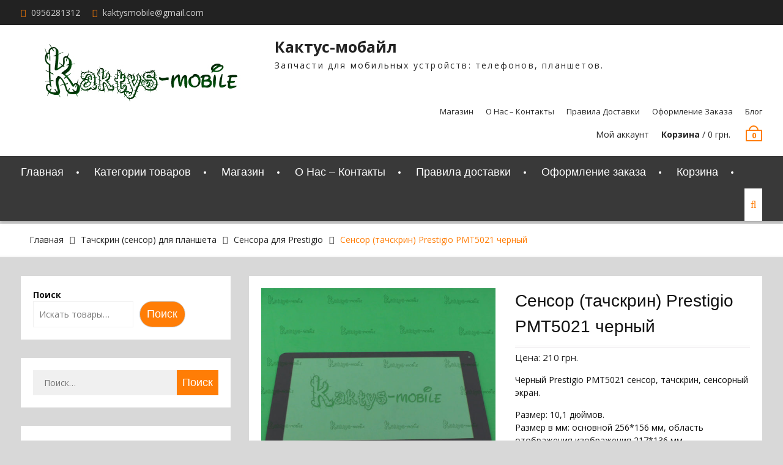

--- FILE ---
content_type: text/html; charset=UTF-8
request_url: https://www.xn--80aac7abbkes2akm.com/product/chernyj-prestigio-pmt5021-sensor-tachskrin-sensornyj-jekran-dlja-plansheta/
body_size: 37813
content:
<!DOCTYPE html> <html dir="ltr" lang="ru-RU" prefix="og: https://ogp.me/ns#"><head><meta charset="UTF-8"><script>if(navigator.userAgent.match(/MSIE|Internet Explorer/i)||navigator.userAgent.match(/Trident\/7\..*?rv:11/i)){var href=document.location.href;if(!href.match(/[?&]nowprocket/)){if(href.indexOf("?")==-1){if(href.indexOf("#")==-1){document.location.href=href+"?nowprocket=1"}else{document.location.href=href.replace("#","?nowprocket=1#")}}else{if(href.indexOf("#")==-1){document.location.href=href+"&nowprocket=1"}else{document.location.href=href.replace("#","&nowprocket=1#")}}}}</script><script>(()=>{class RocketLazyLoadScripts{constructor(){this.v="2.0.3",this.userEvents=["keydown","keyup","mousedown","mouseup","mousemove","mouseover","mouseenter","mouseout","mouseleave","touchmove","touchstart","touchend","touchcancel","wheel","click","dblclick","input","visibilitychange"],this.attributeEvents=["onblur","onclick","oncontextmenu","ondblclick","onfocus","onmousedown","onmouseenter","onmouseleave","onmousemove","onmouseout","onmouseover","onmouseup","onmousewheel","onscroll","onsubmit"]}async t(){this.i(),this.o(),/iP(ad|hone)/.test(navigator.userAgent)&&this.h(),this.u(),this.l(this),this.m(),this.k(this),this.p(this),this._(),await Promise.all([this.R(),this.L()]),this.lastBreath=Date.now(),this.S(this),this.P(),this.D(),this.O(),this.M(),await this.C(this.delayedScripts.normal),await this.C(this.delayedScripts.defer),await this.C(this.delayedScripts.async),this.F("domReady"),await this.T(),await this.j(),await this.I(),this.F("windowLoad"),await this.A(),window.dispatchEvent(new Event("rocket-allScriptsLoaded")),this.everythingLoaded=!0,this.lastTouchEnd&&await new Promise((t=>setTimeout(t,500-Date.now()+this.lastTouchEnd))),this.H(),this.F("all"),this.U(),this.W()}i(){this.CSPIssue=sessionStorage.getItem("rocketCSPIssue"),document.addEventListener("securitypolicyviolation",(t=>{this.CSPIssue||"script-src-elem"!==t.violatedDirective||"data"!==t.blockedURI||(this.CSPIssue=!0,sessionStorage.setItem("rocketCSPIssue",!0))}),{isRocket:!0})}o(){window.addEventListener("pageshow",(t=>{this.persisted=t.persisted,this.realWindowLoadedFired=!0}),{isRocket:!0}),window.addEventListener("pagehide",(()=>{this.onFirstUserAction=null}),{isRocket:!0})}h(){let t;function e(e){t=e}window.addEventListener("touchstart",e,{isRocket:!0}),window.addEventListener("touchend",(function i(o){Math.abs(o.changedTouches[0].pageX-t.changedTouches[0].pageX)<10&&Math.abs(o.changedTouches[0].pageY-t.changedTouches[0].pageY)<10&&o.timeStamp-t.timeStamp<200&&(o.target.dispatchEvent(new PointerEvent("click",{target:o.target,bubbles:!0,cancelable:!0,detail:1})),event.preventDefault(),window.removeEventListener("touchstart",e,{isRocket:!0}),window.removeEventListener("touchend",i,{isRocket:!0}))}),{isRocket:!0})}q(t){this.userActionTriggered||("mousemove"!==t.type||this.firstMousemoveIgnored?"keyup"===t.type||"mouseover"===t.type||"mouseout"===t.type||(this.userActionTriggered=!0,this.onFirstUserAction&&this.onFirstUserAction()):this.firstMousemoveIgnored=!0),"click"===t.type&&t.preventDefault(),this.savedUserEvents.length>0&&(t.stopPropagation(),t.stopImmediatePropagation()),"touchstart"===this.lastEvent&&"touchend"===t.type&&(this.lastTouchEnd=Date.now()),"click"===t.type&&(this.lastTouchEnd=0),this.lastEvent=t.type,this.savedUserEvents.push(t)}u(){this.savedUserEvents=[],this.userEventHandler=this.q.bind(this),this.userEvents.forEach((t=>window.addEventListener(t,this.userEventHandler,{passive:!1,isRocket:!0})))}U(){this.userEvents.forEach((t=>window.removeEventListener(t,this.userEventHandler,{passive:!1,isRocket:!0}))),this.savedUserEvents.forEach((t=>{t.target.dispatchEvent(new window[t.constructor.name](t.type,t))}))}m(){this.eventsMutationObserver=new MutationObserver((t=>{const e="return false";for(const i of t){if("attributes"===i.type){const t=i.target.getAttribute(i.attributeName);t&&t!==e&&(i.target.setAttribute("data-rocket-"+i.attributeName,t),i.target["rocket"+i.attributeName]=new Function("event",t),i.target.setAttribute(i.attributeName,e))}"childList"===i.type&&i.addedNodes.forEach((t=>{if(t.nodeType===Node.ELEMENT_NODE)for(const i of t.attributes)this.attributeEvents.includes(i.name)&&i.value&&""!==i.value&&(t.setAttribute("data-rocket-"+i.name,i.value),t["rocket"+i.name]=new Function("event",i.value),t.setAttribute(i.name,e))}))}})),this.eventsMutationObserver.observe(document,{subtree:!0,childList:!0,attributeFilter:this.attributeEvents})}H(){this.eventsMutationObserver.disconnect(),this.attributeEvents.forEach((t=>{document.querySelectorAll("[data-rocket-"+t+"]").forEach((e=>{e.setAttribute(t,e.getAttribute("data-rocket-"+t)),e.removeAttribute("data-rocket-"+t)}))}))}k(t){Object.defineProperty(HTMLElement.prototype,"onclick",{get(){return this.rocketonclick||null},set(e){this.rocketonclick=e,this.setAttribute(t.everythingLoaded?"onclick":"data-rocket-onclick","this.rocketonclick(event)")}})}S(t){function e(e,i){let o=e[i];e[i]=null,Object.defineProperty(e,i,{get:()=>o,set(s){t.everythingLoaded?o=s:e["rocket"+i]=o=s}})}e(document,"onreadystatechange"),e(window,"onload"),e(window,"onpageshow");try{Object.defineProperty(document,"readyState",{get:()=>t.rocketReadyState,set(e){t.rocketReadyState=e},configurable:!0}),document.readyState="loading"}catch(t){console.log("WPRocket DJE readyState conflict, bypassing")}}l(t){this.originalAddEventListener=EventTarget.prototype.addEventListener,this.originalRemoveEventListener=EventTarget.prototype.removeEventListener,this.savedEventListeners=[],EventTarget.prototype.addEventListener=function(e,i,o){o&&o.isRocket||!t.B(e,this)&&!t.userEvents.includes(e)||t.B(e,this)&&!t.userActionTriggered||e.startsWith("rocket-")||t.everythingLoaded?t.originalAddEventListener.call(this,e,i,o):t.savedEventListeners.push({target:this,remove:!1,type:e,func:i,options:o})},EventTarget.prototype.removeEventListener=function(e,i,o){o&&o.isRocket||!t.B(e,this)&&!t.userEvents.includes(e)||t.B(e,this)&&!t.userActionTriggered||e.startsWith("rocket-")||t.everythingLoaded?t.originalRemoveEventListener.call(this,e,i,o):t.savedEventListeners.push({target:this,remove:!0,type:e,func:i,options:o})}}F(t){"all"===t&&(EventTarget.prototype.addEventListener=this.originalAddEventListener,EventTarget.prototype.removeEventListener=this.originalRemoveEventListener),this.savedEventListeners=this.savedEventListeners.filter((e=>{let i=e.type,o=e.target||window;return"domReady"===t&&"DOMContentLoaded"!==i&&"readystatechange"!==i||("windowLoad"===t&&"load"!==i&&"readystatechange"!==i&&"pageshow"!==i||(this.B(i,o)&&(i="rocket-"+i),e.remove?o.removeEventListener(i,e.func,e.options):o.addEventListener(i,e.func,e.options),!1))}))}p(t){let e;function i(e){return t.everythingLoaded?e:e.split(" ").map((t=>"load"===t||t.startsWith("load.")?"rocket-jquery-load":t)).join(" ")}function o(o){function s(e){const s=o.fn[e];o.fn[e]=o.fn.init.prototype[e]=function(){return this[0]===window&&t.userActionTriggered&&("string"==typeof arguments[0]||arguments[0]instanceof String?arguments[0]=i(arguments[0]):"object"==typeof arguments[0]&&Object.keys(arguments[0]).forEach((t=>{const e=arguments[0][t];delete arguments[0][t],arguments[0][i(t)]=e}))),s.apply(this,arguments),this}}if(o&&o.fn&&!t.allJQueries.includes(o)){const e={DOMContentLoaded:[],"rocket-DOMContentLoaded":[]};for(const t in e)document.addEventListener(t,(()=>{e[t].forEach((t=>t()))}),{isRocket:!0});o.fn.ready=o.fn.init.prototype.ready=function(i){function s(){parseInt(o.fn.jquery)>2?setTimeout((()=>i.bind(document)(o))):i.bind(document)(o)}return t.realDomReadyFired?!t.userActionTriggered||t.fauxDomReadyFired?s():e["rocket-DOMContentLoaded"].push(s):e.DOMContentLoaded.push(s),o([])},s("on"),s("one"),s("off"),t.allJQueries.push(o)}e=o}t.allJQueries=[],o(window.jQuery),Object.defineProperty(window,"jQuery",{get:()=>e,set(t){o(t)}})}P(){const t=new Map;document.write=document.writeln=function(e){const i=document.currentScript,o=document.createRange(),s=i.parentElement;let n=t.get(i);void 0===n&&(n=i.nextSibling,t.set(i,n));const c=document.createDocumentFragment();o.setStart(c,0),c.appendChild(o.createContextualFragment(e)),s.insertBefore(c,n)}}async R(){return new Promise((t=>{this.userActionTriggered?t():this.onFirstUserAction=t}))}async L(){return new Promise((t=>{document.addEventListener("DOMContentLoaded",(()=>{this.realDomReadyFired=!0,t()}),{isRocket:!0})}))}async I(){return this.realWindowLoadedFired?Promise.resolve():new Promise((t=>{window.addEventListener("load",t,{isRocket:!0})}))}M(){this.pendingScripts=[];this.scriptsMutationObserver=new MutationObserver((t=>{for(const e of t)e.addedNodes.forEach((t=>{"SCRIPT"!==t.tagName||t.noModule||t.isWPRocket||this.pendingScripts.push({script:t,promise:new Promise((e=>{const i=()=>{const i=this.pendingScripts.findIndex((e=>e.script===t));i>=0&&this.pendingScripts.splice(i,1),e()};t.addEventListener("load",i,{isRocket:!0}),t.addEventListener("error",i,{isRocket:!0}),setTimeout(i,1e3)}))})}))})),this.scriptsMutationObserver.observe(document,{childList:!0,subtree:!0})}async j(){await this.J(),this.pendingScripts.length?(await this.pendingScripts[0].promise,await this.j()):this.scriptsMutationObserver.disconnect()}D(){this.delayedScripts={normal:[],async:[],defer:[]},document.querySelectorAll("script[type$=rocketlazyloadscript]").forEach((t=>{t.hasAttribute("data-rocket-src")?t.hasAttribute("async")&&!1!==t.async?this.delayedScripts.async.push(t):t.hasAttribute("defer")&&!1!==t.defer||"module"===t.getAttribute("data-rocket-type")?this.delayedScripts.defer.push(t):this.delayedScripts.normal.push(t):this.delayedScripts.normal.push(t)}))}async _(){await this.L();let t=[];document.querySelectorAll("script[type$=rocketlazyloadscript][data-rocket-src]").forEach((e=>{let i=e.getAttribute("data-rocket-src");if(i&&!i.startsWith("data:")){i.startsWith("//")&&(i=location.protocol+i);try{const o=new URL(i).origin;o!==location.origin&&t.push({src:o,crossOrigin:e.crossOrigin||"module"===e.getAttribute("data-rocket-type")})}catch(t){}}})),t=[...new Map(t.map((t=>[JSON.stringify(t),t]))).values()],this.N(t,"preconnect")}async $(t){if(await this.G(),!0!==t.noModule||!("noModule"in HTMLScriptElement.prototype))return new Promise((e=>{let i;function o(){(i||t).setAttribute("data-rocket-status","executed"),e()}try{if(navigator.userAgent.includes("Firefox/")||""===navigator.vendor||this.CSPIssue)i=document.createElement("script"),[...t.attributes].forEach((t=>{let e=t.nodeName;"type"!==e&&("data-rocket-type"===e&&(e="type"),"data-rocket-src"===e&&(e="src"),i.setAttribute(e,t.nodeValue))})),t.text&&(i.text=t.text),t.nonce&&(i.nonce=t.nonce),i.hasAttribute("src")?(i.addEventListener("load",o,{isRocket:!0}),i.addEventListener("error",(()=>{i.setAttribute("data-rocket-status","failed-network"),e()}),{isRocket:!0}),setTimeout((()=>{i.isConnected||e()}),1)):(i.text=t.text,o()),i.isWPRocket=!0,t.parentNode.replaceChild(i,t);else{const i=t.getAttribute("data-rocket-type"),s=t.getAttribute("data-rocket-src");i?(t.type=i,t.removeAttribute("data-rocket-type")):t.removeAttribute("type"),t.addEventListener("load",o,{isRocket:!0}),t.addEventListener("error",(i=>{this.CSPIssue&&i.target.src.startsWith("data:")?(console.log("WPRocket: CSP fallback activated"),t.removeAttribute("src"),this.$(t).then(e)):(t.setAttribute("data-rocket-status","failed-network"),e())}),{isRocket:!0}),s?(t.fetchPriority="high",t.removeAttribute("data-rocket-src"),t.src=s):t.src="data:text/javascript;base64,"+window.btoa(unescape(encodeURIComponent(t.text)))}}catch(i){t.setAttribute("data-rocket-status","failed-transform"),e()}}));t.setAttribute("data-rocket-status","skipped")}async C(t){const e=t.shift();return e?(e.isConnected&&await this.$(e),this.C(t)):Promise.resolve()}O(){this.N([...this.delayedScripts.normal,...this.delayedScripts.defer,...this.delayedScripts.async],"preload")}N(t,e){this.trash=this.trash||[];let i=!0;var o=document.createDocumentFragment();t.forEach((t=>{const s=t.getAttribute&&t.getAttribute("data-rocket-src")||t.src;if(s&&!s.startsWith("data:")){const n=document.createElement("link");n.href=s,n.rel=e,"preconnect"!==e&&(n.as="script",n.fetchPriority=i?"high":"low"),t.getAttribute&&"module"===t.getAttribute("data-rocket-type")&&(n.crossOrigin=!0),t.crossOrigin&&(n.crossOrigin=t.crossOrigin),t.integrity&&(n.integrity=t.integrity),t.nonce&&(n.nonce=t.nonce),o.appendChild(n),this.trash.push(n),i=!1}})),document.head.appendChild(o)}W(){this.trash.forEach((t=>t.remove()))}async T(){try{document.readyState="interactive"}catch(t){}this.fauxDomReadyFired=!0;try{await this.G(),document.dispatchEvent(new Event("rocket-readystatechange")),await this.G(),document.rocketonreadystatechange&&document.rocketonreadystatechange(),await this.G(),document.dispatchEvent(new Event("rocket-DOMContentLoaded")),await this.G(),window.dispatchEvent(new Event("rocket-DOMContentLoaded"))}catch(t){console.error(t)}}async A(){try{document.readyState="complete"}catch(t){}try{await this.G(),document.dispatchEvent(new Event("rocket-readystatechange")),await this.G(),document.rocketonreadystatechange&&document.rocketonreadystatechange(),await this.G(),window.dispatchEvent(new Event("rocket-load")),await this.G(),window.rocketonload&&window.rocketonload(),await this.G(),this.allJQueries.forEach((t=>t(window).trigger("rocket-jquery-load"))),await this.G();const t=new Event("rocket-pageshow");t.persisted=this.persisted,window.dispatchEvent(t),await this.G(),window.rocketonpageshow&&window.rocketonpageshow({persisted:this.persisted})}catch(t){console.error(t)}}async G(){Date.now()-this.lastBreath>45&&(await this.J(),this.lastBreath=Date.now())}async J(){return document.hidden?new Promise((t=>setTimeout(t))):new Promise((t=>requestAnimationFrame(t)))}B(t,e){return e===document&&"readystatechange"===t||(e===document&&"DOMContentLoaded"===t||(e===window&&"DOMContentLoaded"===t||(e===window&&"load"===t||e===window&&"pageshow"===t)))}static run(){(new RocketLazyLoadScripts).t()}}RocketLazyLoadScripts.run()})();</script>
			
		<meta name="viewport" content="width=device-width, initial-scale=1">
		<link rel="profile" href="http://gmpg.org/xfn/11">
		<link rel="pingback" href="https://www.xn--80aac7abbkes2akm.com/xmlrpc.php">
		
<title>Сенсор (тачскрин) Prestigio PMT5021 черный » Кактус-мобайл</title>
<link data-rocket-preload as="style" href="https://fonts.googleapis.com/css?family=Open%20Sans%3A300%2C300i%2C400%2C400i%2C600%2C600i%2C700%2C800&#038;subset=latin%2Clatin-ext&#038;display=swap" rel="preload">
<link href="https://fonts.googleapis.com/css?family=Open%20Sans%3A300%2C300i%2C400%2C400i%2C600%2C600i%2C700%2C800&#038;subset=latin%2Clatin-ext&#038;display=swap" media="print" onload="this.media=&#039;all&#039;" rel="stylesheet">
<noscript><link rel="stylesheet" href="https://fonts.googleapis.com/css?family=Open%20Sans%3A300%2C300i%2C400%2C400i%2C600%2C600i%2C700%2C800&#038;subset=latin%2Clatin-ext&#038;display=swap"></noscript>

		<!-- All in One SEO Pro 4.8.5 - aioseo.com -->
	<meta name="description" content="Черный Prestigio PMT5021 сенсор, тачскрин, сенсорный экран. Размер: 10,1 дюймов. Размер в мм: основной 256*156 мм, область отображения изображения 217*136 мм. Шлейф 50 PIN. Расположение шлейфа: 33 мм от правого угла. Отверстия: камера. Цвет окантовки черный." />
	<meta name="robots" content="max-image-preview:large" />
	<meta name="p:domain_verify" content="de246229ebb85b870d105be4abb90b59" />
	<link rel="canonical" href="https://www.xn--80aac7abbkes2akm.com/product/chernyj-prestigio-pmt5021-sensor-tachskrin-sensornyj-jekran-dlja-plansheta/" />
	<meta name="generator" content="All in One SEO Pro (AIOSEO) 4.8.5" />
		<meta property="og:locale" content="ru_RU" />
		<meta property="og:site_name" content="Кактус-мобайл » Запчасти для мобильных устройств: телефонов, планшетов." />
		<meta property="og:type" content="product" />
		<meta property="og:title" content="Сенсор (тачскрин) Prestigio PMT5021 черный » Кактус-мобайл" />
		<meta property="og:description" content="Черный Prestigio PMT5021 сенсор, тачскрин, сенсорный экран. Размер: 10,1 дюймов. Размер в мм: основной 256*156 мм, область отображения изображения 217*136 мм. Шлейф 50 PIN. Расположение шлейфа: 33 мм от правого угла. Отверстия: камера. Цвет окантовки черный." />
		<meta property="og:url" content="https://www.xn--80aac7abbkes2akm.com/product/chernyj-prestigio-pmt5021-sensor-tachskrin-sensornyj-jekran-dlja-plansheta/" />
		<meta property="og:image" content="https://www.xn--80aac7abbkes2akm.com/wp-content/uploads/2018/01/1bpn-800.jpg" />
		<meta property="og:image:secure_url" content="https://www.xn--80aac7abbkes2akm.com/wp-content/uploads/2018/01/1bpn-800.jpg" />
		<meta property="og:image:width" content="2126" />
		<meta property="og:image:height" content="2126" />
		<meta name="twitter:card" content="summary" />
		<meta name="twitter:site" content="@Kaktysmob" />
		<meta name="twitter:title" content="Сенсор (тачскрин) Prestigio PMT5021 черный » Кактус-мобайл" />
		<meta name="twitter:description" content="Черный Prestigio PMT5021 сенсор, тачскрин, сенсорный экран. Размер: 10,1 дюймов. Размер в мм: основной 256*156 мм, область отображения изображения 217*136 мм. Шлейф 50 PIN. Расположение шлейфа: 33 мм от правого угла. Отверстия: камера. Цвет окантовки черный." />
		<meta name="twitter:image" content="https://www.xn--80aac7abbkes2akm.com/wp-content/uploads/2017/10/cactus1.jpg" />
		<script type="application/ld+json" class="aioseo-schema">
			{"@context":"https:\/\/schema.org","@graph":[{"@type":"BreadcrumbList","@id":"https:\/\/www.xn--80aac7abbkes2akm.com\/product\/chernyj-prestigio-pmt5021-sensor-tachskrin-sensornyj-jekran-dlja-plansheta\/#breadcrumblist","itemListElement":[{"@type":"ListItem","@id":"https:\/\/www.xn--80aac7abbkes2akm.com#listItem","position":1,"name":"\u0413\u043b\u0430\u0432\u043d\u0430\u044f \u0441\u0442\u0440\u0430\u043d\u0438\u0446\u0430","item":"https:\/\/www.xn--80aac7abbkes2akm.com","nextItem":{"@type":"ListItem","@id":"https:\/\/www.xn--80aac7abbkes2akm.com\/product-category\/touchscreen\/#listItem","name":"\u0422\u0430\u0447\u0441\u043a\u0440\u0438\u043d (\u0441\u0435\u043d\u0441\u043e\u0440) \u0434\u043b\u044f \u043f\u043b\u0430\u043d\u0448\u0435\u0442\u0430"}},{"@type":"ListItem","@id":"https:\/\/www.xn--80aac7abbkes2akm.com\/product-category\/touchscreen\/#listItem","position":2,"name":"\u0422\u0430\u0447\u0441\u043a\u0440\u0438\u043d (\u0441\u0435\u043d\u0441\u043e\u0440) \u0434\u043b\u044f \u043f\u043b\u0430\u043d\u0448\u0435\u0442\u0430","item":"https:\/\/www.xn--80aac7abbkes2akm.com\/product-category\/touchscreen\/","nextItem":{"@type":"ListItem","@id":"https:\/\/www.xn--80aac7abbkes2akm.com\/product-category\/touchscreen\/sensora-dlja-prestigio\/#listItem","name":"\u0421\u0435\u043d\u0441\u043e\u0440\u0430 \u0434\u043b\u044f Prestigio"},"previousItem":{"@type":"ListItem","@id":"https:\/\/www.xn--80aac7abbkes2akm.com#listItem","name":"\u0413\u043b\u0430\u0432\u043d\u0430\u044f \u0441\u0442\u0440\u0430\u043d\u0438\u0446\u0430"}},{"@type":"ListItem","@id":"https:\/\/www.xn--80aac7abbkes2akm.com\/product-category\/touchscreen\/sensora-dlja-prestigio\/#listItem","position":3,"name":"\u0421\u0435\u043d\u0441\u043e\u0440\u0430 \u0434\u043b\u044f Prestigio","item":"https:\/\/www.xn--80aac7abbkes2akm.com\/product-category\/touchscreen\/sensora-dlja-prestigio\/","nextItem":{"@type":"ListItem","@id":"https:\/\/www.xn--80aac7abbkes2akm.com\/product\/chernyj-prestigio-pmt5021-sensor-tachskrin-sensornyj-jekran-dlja-plansheta\/#listItem","name":"\u0421\u0435\u043d\u0441\u043e\u0440 (\u0442\u0430\u0447\u0441\u043a\u0440\u0438\u043d) Prestigio PMT5021 \u0447\u0435\u0440\u043d\u044b\u0439"},"previousItem":{"@type":"ListItem","@id":"https:\/\/www.xn--80aac7abbkes2akm.com\/product-category\/touchscreen\/#listItem","name":"\u0422\u0430\u0447\u0441\u043a\u0440\u0438\u043d (\u0441\u0435\u043d\u0441\u043e\u0440) \u0434\u043b\u044f \u043f\u043b\u0430\u043d\u0448\u0435\u0442\u0430"}},{"@type":"ListItem","@id":"https:\/\/www.xn--80aac7abbkes2akm.com\/product\/chernyj-prestigio-pmt5021-sensor-tachskrin-sensornyj-jekran-dlja-plansheta\/#listItem","position":4,"name":"\u0421\u0435\u043d\u0441\u043e\u0440 (\u0442\u0430\u0447\u0441\u043a\u0440\u0438\u043d) Prestigio PMT5021 \u0447\u0435\u0440\u043d\u044b\u0439","previousItem":{"@type":"ListItem","@id":"https:\/\/www.xn--80aac7abbkes2akm.com\/product-category\/touchscreen\/sensora-dlja-prestigio\/#listItem","name":"\u0421\u0435\u043d\u0441\u043e\u0440\u0430 \u0434\u043b\u044f Prestigio"}}]},{"@type":"ItemPage","@id":"https:\/\/www.xn--80aac7abbkes2akm.com\/product\/chernyj-prestigio-pmt5021-sensor-tachskrin-sensornyj-jekran-dlja-plansheta\/#itempage","url":"https:\/\/www.xn--80aac7abbkes2akm.com\/product\/chernyj-prestigio-pmt5021-sensor-tachskrin-sensornyj-jekran-dlja-plansheta\/","name":"\u0421\u0435\u043d\u0441\u043e\u0440 (\u0442\u0430\u0447\u0441\u043a\u0440\u0438\u043d) Prestigio PMT5021 \u0447\u0435\u0440\u043d\u044b\u0439 \u00bb \u041a\u0430\u043a\u0442\u0443\u0441-\u043c\u043e\u0431\u0430\u0439\u043b","description":"\u0427\u0435\u0440\u043d\u044b\u0439 Prestigio PMT5021 \u0441\u0435\u043d\u0441\u043e\u0440, \u0442\u0430\u0447\u0441\u043a\u0440\u0438\u043d, \u0441\u0435\u043d\u0441\u043e\u0440\u043d\u044b\u0439 \u044d\u043a\u0440\u0430\u043d. \u0420\u0430\u0437\u043c\u0435\u0440: 10,1 \u0434\u044e\u0439\u043c\u043e\u0432. \u0420\u0430\u0437\u043c\u0435\u0440 \u0432 \u043c\u043c: \u043e\u0441\u043d\u043e\u0432\u043d\u043e\u0439 256*156 \u043c\u043c, \u043e\u0431\u043b\u0430\u0441\u0442\u044c \u043e\u0442\u043e\u0431\u0440\u0430\u0436\u0435\u043d\u0438\u044f \u0438\u0437\u043e\u0431\u0440\u0430\u0436\u0435\u043d\u0438\u044f 217*136 \u043c\u043c. \u0428\u043b\u0435\u0439\u0444 50 PIN. \u0420\u0430\u0441\u043f\u043e\u043b\u043e\u0436\u0435\u043d\u0438\u0435 \u0448\u043b\u0435\u0439\u0444\u0430: 33 \u043c\u043c \u043e\u0442 \u043f\u0440\u0430\u0432\u043e\u0433\u043e \u0443\u0433\u043b\u0430. \u041e\u0442\u0432\u0435\u0440\u0441\u0442\u0438\u044f: \u043a\u0430\u043c\u0435\u0440\u0430. \u0426\u0432\u0435\u0442 \u043e\u043a\u0430\u043d\u0442\u043e\u0432\u043a\u0438 \u0447\u0435\u0440\u043d\u044b\u0439.","inLanguage":"ru-RU","isPartOf":{"@id":"https:\/\/www.xn--80aac7abbkes2akm.com\/#website"},"breadcrumb":{"@id":"https:\/\/www.xn--80aac7abbkes2akm.com\/product\/chernyj-prestigio-pmt5021-sensor-tachskrin-sensornyj-jekran-dlja-plansheta\/#breadcrumblist"},"image":{"@type":"ImageObject","url":"https:\/\/www.xn--80aac7abbkes2akm.com\/wp-content\/uploads\/2018\/01\/1bpn-800.jpg","@id":"https:\/\/www.xn--80aac7abbkes2akm.com\/product\/chernyj-prestigio-pmt5021-sensor-tachskrin-sensornyj-jekran-dlja-plansheta\/#mainImage","width":2126,"height":2126,"caption":"Prestigio PMT5021 \u0442\u0430\u0447\u0441\u043a\u0440\u0438\u043d, \u0441\u0435\u043d\u0441\u043e\u0440 Prestigio PMT5021, \u044d\u043a\u0440\u0430\u043d Prestigio PMT5021, \u0441\u0442\u0435\u043a\u043b\u043e Prestigio PMT5021."},"primaryImageOfPage":{"@id":"https:\/\/www.xn--80aac7abbkes2akm.com\/product\/chernyj-prestigio-pmt5021-sensor-tachskrin-sensornyj-jekran-dlja-plansheta\/#mainImage"},"datePublished":"2018-01-09T13:20:03+02:00","dateModified":"2024-05-20T15:06:31+03:00"},{"@type":"Organization","@id":"https:\/\/www.xn--80aac7abbkes2akm.com\/#organization","name":"\u041a\u0430\u043a\u0442\u0443\u0441-\u043c\u043e\u0431\u0430\u0439\u043b","description":"\u041a\u0430\u043a\u0442\u0443\u0441-\u043c\u043e\u0431\u0430\u0439\u043b \u0417\u0430\u043f\u0447\u0430\u0441\u0442\u0438 \u0434\u043b\u044f \u043c\u043e\u0431\u0438\u043b\u044c\u043d\u044b\u0445 \u0443\u0441\u0442\u0440\u043e\u0439\u0441\u0442\u0432: \u0442\u0435\u043b\u0435\u0444\u043e\u043d\u043e\u0432, \u043f\u043b\u0430\u043d\u0448\u0435\u0442\u043e\u0432.","url":"https:\/\/www.xn--80aac7abbkes2akm.com\/","telephone":"+380956281312","foundingDate":"2002-02-01","logo":{"@type":"ImageObject","url":"https:\/\/www.xn--80aac7abbkes2akm.com\/wp-content\/uploads\/2024\/07\/\u041a\u0430\u043a\u0442\u0443\u0441-\u041c\u043e\u0431\u0430\u0439\u043b-\u043b\u043e\u0433\u043e\u0442\u0438\u043f.jpg","@id":"https:\/\/www.xn--80aac7abbkes2akm.com\/product\/chernyj-prestigio-pmt5021-sensor-tachskrin-sensornyj-jekran-dlja-plansheta\/#organizationLogo","width":176,"height":176,"caption":"\u041a\u0430\u043a\u0442\u0443\u0441-\u041c\u043e\u0431\u0430\u0439\u043b \u043b\u043e\u0433\u043e\u0442\u0438\u043f"},"image":{"@id":"https:\/\/www.xn--80aac7abbkes2akm.com\/product\/chernyj-prestigio-pmt5021-sensor-tachskrin-sensornyj-jekran-dlja-plansheta\/#organizationLogo"},"sameAs":["https:\/\/x.com\/Kaktysmob","https:\/\/www.instagram.com\/kaktysmobile\/","https:\/\/www.tiktok.com\/@kaktysmobile","https:\/\/ru.pinterest.com\/kaktysmobile\/","https:\/\/www.youtube.com\/@Kaktys-mobile"]},{"@type":"WebPage","@id":"https:\/\/www.xn--80aac7abbkes2akm.com\/product\/chernyj-prestigio-pmt5021-sensor-tachskrin-sensornyj-jekran-dlja-plansheta\/#webpage","url":"https:\/\/www.xn--80aac7abbkes2akm.com\/product\/chernyj-prestigio-pmt5021-sensor-tachskrin-sensornyj-jekran-dlja-plansheta\/","name":"\u0421\u0435\u043d\u0441\u043e\u0440 (\u0442\u0430\u0447\u0441\u043a\u0440\u0438\u043d) Prestigio PMT5021 \u0447\u0435\u0440\u043d\u044b\u0439 \u00bb \u041a\u0430\u043a\u0442\u0443\u0441-\u043c\u043e\u0431\u0430\u0439\u043b","description":"\u0427\u0435\u0440\u043d\u044b\u0439 Prestigio PMT5021 \u0441\u0435\u043d\u0441\u043e\u0440, \u0442\u0430\u0447\u0441\u043a\u0440\u0438\u043d, \u0441\u0435\u043d\u0441\u043e\u0440\u043d\u044b\u0439 \u044d\u043a\u0440\u0430\u043d. \u0420\u0430\u0437\u043c\u0435\u0440: 10,1 \u0434\u044e\u0439\u043c\u043e\u0432. \u0420\u0430\u0437\u043c\u0435\u0440 \u0432 \u043c\u043c: \u043e\u0441\u043d\u043e\u0432\u043d\u043e\u0439 256*156 \u043c\u043c, \u043e\u0431\u043b\u0430\u0441\u0442\u044c \u043e\u0442\u043e\u0431\u0440\u0430\u0436\u0435\u043d\u0438\u044f \u0438\u0437\u043e\u0431\u0440\u0430\u0436\u0435\u043d\u0438\u044f 217*136 \u043c\u043c. \u0428\u043b\u0435\u0439\u0444 50 PIN. \u0420\u0430\u0441\u043f\u043e\u043b\u043e\u0436\u0435\u043d\u0438\u0435 \u0448\u043b\u0435\u0439\u0444\u0430: 33 \u043c\u043c \u043e\u0442 \u043f\u0440\u0430\u0432\u043e\u0433\u043e \u0443\u0433\u043b\u0430. \u041e\u0442\u0432\u0435\u0440\u0441\u0442\u0438\u044f: \u043a\u0430\u043c\u0435\u0440\u0430. \u0426\u0432\u0435\u0442 \u043e\u043a\u0430\u043d\u0442\u043e\u0432\u043a\u0438 \u0447\u0435\u0440\u043d\u044b\u0439.","inLanguage":"ru-RU","isPartOf":{"@id":"https:\/\/www.xn--80aac7abbkes2akm.com\/#website"},"breadcrumb":{"@id":"https:\/\/www.xn--80aac7abbkes2akm.com\/product\/chernyj-prestigio-pmt5021-sensor-tachskrin-sensornyj-jekran-dlja-plansheta\/#breadcrumblist"},"image":{"@type":"ImageObject","url":"https:\/\/www.xn--80aac7abbkes2akm.com\/wp-content\/uploads\/2018\/01\/1bpn-800.jpg","@id":"https:\/\/www.xn--80aac7abbkes2akm.com\/product\/chernyj-prestigio-pmt5021-sensor-tachskrin-sensornyj-jekran-dlja-plansheta\/#mainImage","width":2126,"height":2126,"caption":"Prestigio PMT5021 \u0442\u0430\u0447\u0441\u043a\u0440\u0438\u043d, \u0441\u0435\u043d\u0441\u043e\u0440 Prestigio PMT5021, \u044d\u043a\u0440\u0430\u043d Prestigio PMT5021, \u0441\u0442\u0435\u043a\u043b\u043e Prestigio PMT5021."},"primaryImageOfPage":{"@id":"https:\/\/www.xn--80aac7abbkes2akm.com\/product\/chernyj-prestigio-pmt5021-sensor-tachskrin-sensornyj-jekran-dlja-plansheta\/#mainImage"},"datePublished":"2018-01-09T13:20:03+02:00","dateModified":"2024-05-20T15:06:31+03:00"},{"@type":"WebSite","@id":"https:\/\/www.xn--80aac7abbkes2akm.com\/#website","url":"https:\/\/www.xn--80aac7abbkes2akm.com\/","name":"\u041a\u0430\u043a\u0442\u0443\u0441-\u043c\u043e\u0431\u0430\u0439\u043b","alternateName":"\u041aaktysmobile","description":"\u0417\u0430\u043f\u0447\u0430\u0441\u0442\u0438 \u0434\u043b\u044f \u043c\u043e\u0431\u0438\u043b\u044c\u043d\u044b\u0445 \u0443\u0441\u0442\u0440\u043e\u0439\u0441\u0442\u0432: \u0442\u0435\u043b\u0435\u0444\u043e\u043d\u043e\u0432, \u043f\u043b\u0430\u043d\u0448\u0435\u0442\u043e\u0432.","inLanguage":"ru-RU","publisher":{"@id":"https:\/\/www.xn--80aac7abbkes2akm.com\/#organization"}}]}
		</script>
		<!-- All in One SEO Pro -->

<link rel='dns-prefetch' href='//fonts.googleapis.com' />
<link href='https://fonts.gstatic.com' crossorigin rel='preconnect' />
<link rel="alternate" type="application/rss+xml" title="Кактус-мобайл &raquo; Лента" href="https://www.xn--80aac7abbkes2akm.com/feed/" />
<link rel="alternate" type="application/rss+xml" title="Кактус-мобайл &raquo; Лента комментариев" href="https://www.xn--80aac7abbkes2akm.com/comments/feed/" />
<link rel="alternate" type="application/rss+xml" title="Кактус-мобайл &raquo; Лента комментариев к &laquo;Сенсор (тачскрин) Prestigio PMT5021 черный&raquo;" href="https://www.xn--80aac7abbkes2akm.com/product/chernyj-prestigio-pmt5021-sensor-tachskrin-sensornyj-jekran-dlja-plansheta/feed/" />
<link rel="alternate" title="oEmbed (JSON)" type="application/json+oembed" href="https://www.xn--80aac7abbkes2akm.com/wp-json/oembed/1.0/embed?url=https%3A%2F%2Fwww.xn--80aac7abbkes2akm.com%2Fproduct%2Fchernyj-prestigio-pmt5021-sensor-tachskrin-sensornyj-jekran-dlja-plansheta%2F" />
<link rel="alternate" title="oEmbed (XML)" type="text/xml+oembed" href="https://www.xn--80aac7abbkes2akm.com/wp-json/oembed/1.0/embed?url=https%3A%2F%2Fwww.xn--80aac7abbkes2akm.com%2Fproduct%2Fchernyj-prestigio-pmt5021-sensor-tachskrin-sensornyj-jekran-dlja-plansheta%2F&#038;format=xml" />
		<!-- This site uses the Google Analytics by MonsterInsights plugin v9.3.0 - Using Analytics tracking - https://www.monsterinsights.com/ -->
							<script type="rocketlazyloadscript" data-rocket-src="//www.googletagmanager.com/gtag/js?id=G-ZZH84LGJYP"  data-cfasync="false" data-wpfc-render="false" data-rocket-type="text/javascript" async></script>
			<script type="rocketlazyloadscript" data-cfasync="false" data-wpfc-render="false" data-rocket-type="text/javascript">
				var mi_version = '9.3.0';
				var mi_track_user = true;
				var mi_no_track_reason = '';
								var MonsterInsightsDefaultLocations = {"page_location":"https:\/\/www.xn--80aac7abbkes2akm.com\/product\/chernyj-prestigio-pmt5021-sensor-tachskrin-sensornyj-jekran-dlja-plansheta\/"};
				if ( typeof MonsterInsightsPrivacyGuardFilter === 'function' ) {
					var MonsterInsightsLocations = (typeof MonsterInsightsExcludeQuery === 'object') ? MonsterInsightsPrivacyGuardFilter( MonsterInsightsExcludeQuery ) : MonsterInsightsPrivacyGuardFilter( MonsterInsightsDefaultLocations );
				} else {
					var MonsterInsightsLocations = (typeof MonsterInsightsExcludeQuery === 'object') ? MonsterInsightsExcludeQuery : MonsterInsightsDefaultLocations;
				}

								var disableStrs = [
										'ga-disable-G-ZZH84LGJYP',
									];

				/* Function to detect opted out users */
				function __gtagTrackerIsOptedOut() {
					for (var index = 0; index < disableStrs.length; index++) {
						if (document.cookie.indexOf(disableStrs[index] + '=true') > -1) {
							return true;
						}
					}

					return false;
				}

				/* Disable tracking if the opt-out cookie exists. */
				if (__gtagTrackerIsOptedOut()) {
					for (var index = 0; index < disableStrs.length; index++) {
						window[disableStrs[index]] = true;
					}
				}

				/* Opt-out function */
				function __gtagTrackerOptout() {
					for (var index = 0; index < disableStrs.length; index++) {
						document.cookie = disableStrs[index] + '=true; expires=Thu, 31 Dec 2099 23:59:59 UTC; path=/';
						window[disableStrs[index]] = true;
					}
				}

				if ('undefined' === typeof gaOptout) {
					function gaOptout() {
						__gtagTrackerOptout();
					}
				}
								window.dataLayer = window.dataLayer || [];

				window.MonsterInsightsDualTracker = {
					helpers: {},
					trackers: {},
				};
				if (mi_track_user) {
					function __gtagDataLayer() {
						dataLayer.push(arguments);
					}

					function __gtagTracker(type, name, parameters) {
						if (!parameters) {
							parameters = {};
						}

						if (parameters.send_to) {
							__gtagDataLayer.apply(null, arguments);
							return;
						}

						if (type === 'event') {
														parameters.send_to = monsterinsights_frontend.v4_id;
							var hookName = name;
							if (typeof parameters['event_category'] !== 'undefined') {
								hookName = parameters['event_category'] + ':' + name;
							}

							if (typeof MonsterInsightsDualTracker.trackers[hookName] !== 'undefined') {
								MonsterInsightsDualTracker.trackers[hookName](parameters);
							} else {
								__gtagDataLayer('event', name, parameters);
							}
							
						} else {
							__gtagDataLayer.apply(null, arguments);
						}
					}

					__gtagTracker('js', new Date());
					__gtagTracker('set', {
						'developer_id.dZGIzZG': true,
											});
					if ( MonsterInsightsLocations.page_location ) {
						__gtagTracker('set', MonsterInsightsLocations);
					}
										__gtagTracker('config', 'G-ZZH84LGJYP', {"forceSSL":"true","link_attribution":"true"} );
															window.gtag = __gtagTracker;										(function () {
						/* https://developers.google.com/analytics/devguides/collection/analyticsjs/ */
						/* ga and __gaTracker compatibility shim. */
						var noopfn = function () {
							return null;
						};
						var newtracker = function () {
							return new Tracker();
						};
						var Tracker = function () {
							return null;
						};
						var p = Tracker.prototype;
						p.get = noopfn;
						p.set = noopfn;
						p.send = function () {
							var args = Array.prototype.slice.call(arguments);
							args.unshift('send');
							__gaTracker.apply(null, args);
						};
						var __gaTracker = function () {
							var len = arguments.length;
							if (len === 0) {
								return;
							}
							var f = arguments[len - 1];
							if (typeof f !== 'object' || f === null || typeof f.hitCallback !== 'function') {
								if ('send' === arguments[0]) {
									var hitConverted, hitObject = false, action;
									if ('event' === arguments[1]) {
										if ('undefined' !== typeof arguments[3]) {
											hitObject = {
												'eventAction': arguments[3],
												'eventCategory': arguments[2],
												'eventLabel': arguments[4],
												'value': arguments[5] ? arguments[5] : 1,
											}
										}
									}
									if ('pageview' === arguments[1]) {
										if ('undefined' !== typeof arguments[2]) {
											hitObject = {
												'eventAction': 'page_view',
												'page_path': arguments[2],
											}
										}
									}
									if (typeof arguments[2] === 'object') {
										hitObject = arguments[2];
									}
									if (typeof arguments[5] === 'object') {
										Object.assign(hitObject, arguments[5]);
									}
									if ('undefined' !== typeof arguments[1].hitType) {
										hitObject = arguments[1];
										if ('pageview' === hitObject.hitType) {
											hitObject.eventAction = 'page_view';
										}
									}
									if (hitObject) {
										action = 'timing' === arguments[1].hitType ? 'timing_complete' : hitObject.eventAction;
										hitConverted = mapArgs(hitObject);
										__gtagTracker('event', action, hitConverted);
									}
								}
								return;
							}

							function mapArgs(args) {
								var arg, hit = {};
								var gaMap = {
									'eventCategory': 'event_category',
									'eventAction': 'event_action',
									'eventLabel': 'event_label',
									'eventValue': 'event_value',
									'nonInteraction': 'non_interaction',
									'timingCategory': 'event_category',
									'timingVar': 'name',
									'timingValue': 'value',
									'timingLabel': 'event_label',
									'page': 'page_path',
									'location': 'page_location',
									'title': 'page_title',
									'referrer' : 'page_referrer',
								};
								for (arg in args) {
																		if (!(!args.hasOwnProperty(arg) || !gaMap.hasOwnProperty(arg))) {
										hit[gaMap[arg]] = args[arg];
									} else {
										hit[arg] = args[arg];
									}
								}
								return hit;
							}

							try {
								f.hitCallback();
							} catch (ex) {
							}
						};
						__gaTracker.create = newtracker;
						__gaTracker.getByName = newtracker;
						__gaTracker.getAll = function () {
							return [];
						};
						__gaTracker.remove = noopfn;
						__gaTracker.loaded = true;
						window['__gaTracker'] = __gaTracker;
					})();
									} else {
										console.log("");
					(function () {
						function __gtagTracker() {
							return null;
						}

						window['__gtagTracker'] = __gtagTracker;
						window['gtag'] = __gtagTracker;
					})();
									}
			</script>
				<!-- / Google Analytics by MonsterInsights -->
		<style id='wp-img-auto-sizes-contain-inline-css' type='text/css'>
img:is([sizes=auto i],[sizes^="auto," i]){contain-intrinsic-size:3000px 1500px}
/*# sourceURL=wp-img-auto-sizes-contain-inline-css */
</style>
<style id='wp-emoji-styles-inline-css' type='text/css'>

	img.wp-smiley, img.emoji {
		display: inline !important;
		border: none !important;
		box-shadow: none !important;
		height: 1em !important;
		width: 1em !important;
		margin: 0 0.07em !important;
		vertical-align: -0.1em !important;
		background: none !important;
		padding: 0 !important;
	}
/*# sourceURL=wp-emoji-styles-inline-css */
</style>
<style id='wp-block-library-inline-css' type='text/css'>
:root{--wp-block-synced-color:#7a00df;--wp-block-synced-color--rgb:122,0,223;--wp-bound-block-color:var(--wp-block-synced-color);--wp-editor-canvas-background:#ddd;--wp-admin-theme-color:#007cba;--wp-admin-theme-color--rgb:0,124,186;--wp-admin-theme-color-darker-10:#006ba1;--wp-admin-theme-color-darker-10--rgb:0,107,160.5;--wp-admin-theme-color-darker-20:#005a87;--wp-admin-theme-color-darker-20--rgb:0,90,135;--wp-admin-border-width-focus:2px}@media (min-resolution:192dpi){:root{--wp-admin-border-width-focus:1.5px}}.wp-element-button{cursor:pointer}:root .has-very-light-gray-background-color{background-color:#eee}:root .has-very-dark-gray-background-color{background-color:#313131}:root .has-very-light-gray-color{color:#eee}:root .has-very-dark-gray-color{color:#313131}:root .has-vivid-green-cyan-to-vivid-cyan-blue-gradient-background{background:linear-gradient(135deg,#00d084,#0693e3)}:root .has-purple-crush-gradient-background{background:linear-gradient(135deg,#34e2e4,#4721fb 50%,#ab1dfe)}:root .has-hazy-dawn-gradient-background{background:linear-gradient(135deg,#faaca8,#dad0ec)}:root .has-subdued-olive-gradient-background{background:linear-gradient(135deg,#fafae1,#67a671)}:root .has-atomic-cream-gradient-background{background:linear-gradient(135deg,#fdd79a,#004a59)}:root .has-nightshade-gradient-background{background:linear-gradient(135deg,#330968,#31cdcf)}:root .has-midnight-gradient-background{background:linear-gradient(135deg,#020381,#2874fc)}:root{--wp--preset--font-size--normal:16px;--wp--preset--font-size--huge:42px}.has-regular-font-size{font-size:1em}.has-larger-font-size{font-size:2.625em}.has-normal-font-size{font-size:var(--wp--preset--font-size--normal)}.has-huge-font-size{font-size:var(--wp--preset--font-size--huge)}.has-text-align-center{text-align:center}.has-text-align-left{text-align:left}.has-text-align-right{text-align:right}.has-fit-text{white-space:nowrap!important}#end-resizable-editor-section{display:none}.aligncenter{clear:both}.items-justified-left{justify-content:flex-start}.items-justified-center{justify-content:center}.items-justified-right{justify-content:flex-end}.items-justified-space-between{justify-content:space-between}.screen-reader-text{border:0;clip-path:inset(50%);height:1px;margin:-1px;overflow:hidden;padding:0;position:absolute;width:1px;word-wrap:normal!important}.screen-reader-text:focus{background-color:#ddd;clip-path:none;color:#444;display:block;font-size:1em;height:auto;left:5px;line-height:normal;padding:15px 23px 14px;text-decoration:none;top:5px;width:auto;z-index:100000}html :where(.has-border-color){border-style:solid}html :where([style*=border-top-color]){border-top-style:solid}html :where([style*=border-right-color]){border-right-style:solid}html :where([style*=border-bottom-color]){border-bottom-style:solid}html :where([style*=border-left-color]){border-left-style:solid}html :where([style*=border-width]){border-style:solid}html :where([style*=border-top-width]){border-top-style:solid}html :where([style*=border-right-width]){border-right-style:solid}html :where([style*=border-bottom-width]){border-bottom-style:solid}html :where([style*=border-left-width]){border-left-style:solid}html :where(img[class*=wp-image-]){height:auto;max-width:100%}:where(figure){margin:0 0 1em}html :where(.is-position-sticky){--wp-admin--admin-bar--position-offset:var(--wp-admin--admin-bar--height,0px)}@media screen and (max-width:600px){html :where(.is-position-sticky){--wp-admin--admin-bar--position-offset:0px}}

/*# sourceURL=wp-block-library-inline-css */
</style><style id='wp-block-search-inline-css' type='text/css'>
.wp-block-search__button{margin-left:10px;word-break:normal}.wp-block-search__button.has-icon{line-height:0}.wp-block-search__button svg{height:1.25em;min-height:24px;min-width:24px;width:1.25em;fill:currentColor;vertical-align:text-bottom}:where(.wp-block-search__button){border:1px solid #ccc;padding:6px 10px}.wp-block-search__inside-wrapper{display:flex;flex:auto;flex-wrap:nowrap;max-width:100%}.wp-block-search__label{width:100%}.wp-block-search.wp-block-search__button-only .wp-block-search__button{box-sizing:border-box;display:flex;flex-shrink:0;justify-content:center;margin-left:0;max-width:100%}.wp-block-search.wp-block-search__button-only .wp-block-search__inside-wrapper{min-width:0!important;transition-property:width}.wp-block-search.wp-block-search__button-only .wp-block-search__input{flex-basis:100%;transition-duration:.3s}.wp-block-search.wp-block-search__button-only.wp-block-search__searchfield-hidden,.wp-block-search.wp-block-search__button-only.wp-block-search__searchfield-hidden .wp-block-search__inside-wrapper{overflow:hidden}.wp-block-search.wp-block-search__button-only.wp-block-search__searchfield-hidden .wp-block-search__input{border-left-width:0!important;border-right-width:0!important;flex-basis:0;flex-grow:0;margin:0;min-width:0!important;padding-left:0!important;padding-right:0!important;width:0!important}:where(.wp-block-search__input){appearance:none;border:1px solid #949494;flex-grow:1;font-family:inherit;font-size:inherit;font-style:inherit;font-weight:inherit;letter-spacing:inherit;line-height:inherit;margin-left:0;margin-right:0;min-width:3rem;padding:8px;text-decoration:unset!important;text-transform:inherit}:where(.wp-block-search__button-inside .wp-block-search__inside-wrapper){background-color:#fff;border:1px solid #949494;box-sizing:border-box;padding:4px}:where(.wp-block-search__button-inside .wp-block-search__inside-wrapper) .wp-block-search__input{border:none;border-radius:0;padding:0 4px}:where(.wp-block-search__button-inside .wp-block-search__inside-wrapper) .wp-block-search__input:focus{outline:none}:where(.wp-block-search__button-inside .wp-block-search__inside-wrapper) :where(.wp-block-search__button){padding:4px 8px}.wp-block-search.aligncenter .wp-block-search__inside-wrapper{margin:auto}.wp-block[data-align=right] .wp-block-search.wp-block-search__button-only .wp-block-search__inside-wrapper{float:right}
/*# sourceURL=https://www.xn--80aac7abbkes2akm.com/wp-includes/blocks/search/style.min.css */
</style>
<style id='wp-block-search-theme-inline-css' type='text/css'>
.wp-block-search .wp-block-search__label{font-weight:700}.wp-block-search__button{border:1px solid #ccc;padding:.375em .625em}
/*# sourceURL=https://www.xn--80aac7abbkes2akm.com/wp-includes/blocks/search/theme.min.css */
</style>
<style id='wp-block-columns-inline-css' type='text/css'>
.wp-block-columns{box-sizing:border-box;display:flex;flex-wrap:wrap!important}@media (min-width:782px){.wp-block-columns{flex-wrap:nowrap!important}}.wp-block-columns{align-items:normal!important}.wp-block-columns.are-vertically-aligned-top{align-items:flex-start}.wp-block-columns.are-vertically-aligned-center{align-items:center}.wp-block-columns.are-vertically-aligned-bottom{align-items:flex-end}@media (max-width:781px){.wp-block-columns:not(.is-not-stacked-on-mobile)>.wp-block-column{flex-basis:100%!important}}@media (min-width:782px){.wp-block-columns:not(.is-not-stacked-on-mobile)>.wp-block-column{flex-basis:0;flex-grow:1}.wp-block-columns:not(.is-not-stacked-on-mobile)>.wp-block-column[style*=flex-basis]{flex-grow:0}}.wp-block-columns.is-not-stacked-on-mobile{flex-wrap:nowrap!important}.wp-block-columns.is-not-stacked-on-mobile>.wp-block-column{flex-basis:0;flex-grow:1}.wp-block-columns.is-not-stacked-on-mobile>.wp-block-column[style*=flex-basis]{flex-grow:0}:where(.wp-block-columns){margin-bottom:1.75em}:where(.wp-block-columns.has-background){padding:1.25em 2.375em}.wp-block-column{flex-grow:1;min-width:0;overflow-wrap:break-word;word-break:break-word}.wp-block-column.is-vertically-aligned-top{align-self:flex-start}.wp-block-column.is-vertically-aligned-center{align-self:center}.wp-block-column.is-vertically-aligned-bottom{align-self:flex-end}.wp-block-column.is-vertically-aligned-stretch{align-self:stretch}.wp-block-column.is-vertically-aligned-bottom,.wp-block-column.is-vertically-aligned-center,.wp-block-column.is-vertically-aligned-top{width:100%}
/*# sourceURL=https://www.xn--80aac7abbkes2akm.com/wp-includes/blocks/columns/style.min.css */
</style>
<style id='wp-block-group-inline-css' type='text/css'>
.wp-block-group{box-sizing:border-box}:where(.wp-block-group.wp-block-group-is-layout-constrained){position:relative}
/*# sourceURL=https://www.xn--80aac7abbkes2akm.com/wp-includes/blocks/group/style.min.css */
</style>
<style id='wp-block-group-theme-inline-css' type='text/css'>
:where(.wp-block-group.has-background){padding:1.25em 2.375em}
/*# sourceURL=https://www.xn--80aac7abbkes2akm.com/wp-includes/blocks/group/theme.min.css */
</style>
<link data-minify="1" rel='stylesheet' id='wc-blocks-style-css' href='https://www.xn--80aac7abbkes2akm.com/wp-content/cache/min/1/wp-content/plugins/woocommerce/assets/client/blocks/wc-blocks.css?ver=1736779289' type='text/css' media='all' />
<style id='global-styles-inline-css' type='text/css'>
:root{--wp--preset--aspect-ratio--square: 1;--wp--preset--aspect-ratio--4-3: 4/3;--wp--preset--aspect-ratio--3-4: 3/4;--wp--preset--aspect-ratio--3-2: 3/2;--wp--preset--aspect-ratio--2-3: 2/3;--wp--preset--aspect-ratio--16-9: 16/9;--wp--preset--aspect-ratio--9-16: 9/16;--wp--preset--color--black: #111111;--wp--preset--color--cyan-bluish-gray: #abb8c3;--wp--preset--color--white: #ffffff;--wp--preset--color--pale-pink: #f78da7;--wp--preset--color--vivid-red: #cf2e2e;--wp--preset--color--luminous-vivid-orange: #ff6900;--wp--preset--color--luminous-vivid-amber: #fcb900;--wp--preset--color--light-green-cyan: #7bdcb5;--wp--preset--color--vivid-green-cyan: #00d084;--wp--preset--color--pale-cyan-blue: #8ed1fc;--wp--preset--color--vivid-cyan-blue: #0693e3;--wp--preset--color--vivid-purple: #9b51e0;--wp--preset--color--gray: #f4f4f4;--wp--preset--color--yellow: #ff7d06;--wp--preset--color--blue: #1b8be0;--wp--preset--color--red-orange: #ff4922;--wp--preset--gradient--vivid-cyan-blue-to-vivid-purple: linear-gradient(135deg,rgb(6,147,227) 0%,rgb(155,81,224) 100%);--wp--preset--gradient--light-green-cyan-to-vivid-green-cyan: linear-gradient(135deg,rgb(122,220,180) 0%,rgb(0,208,130) 100%);--wp--preset--gradient--luminous-vivid-amber-to-luminous-vivid-orange: linear-gradient(135deg,rgb(252,185,0) 0%,rgb(255,105,0) 100%);--wp--preset--gradient--luminous-vivid-orange-to-vivid-red: linear-gradient(135deg,rgb(255,105,0) 0%,rgb(207,46,46) 100%);--wp--preset--gradient--very-light-gray-to-cyan-bluish-gray: linear-gradient(135deg,rgb(238,238,238) 0%,rgb(169,184,195) 100%);--wp--preset--gradient--cool-to-warm-spectrum: linear-gradient(135deg,rgb(74,234,220) 0%,rgb(151,120,209) 20%,rgb(207,42,186) 40%,rgb(238,44,130) 60%,rgb(251,105,98) 80%,rgb(254,248,76) 100%);--wp--preset--gradient--blush-light-purple: linear-gradient(135deg,rgb(255,206,236) 0%,rgb(152,150,240) 100%);--wp--preset--gradient--blush-bordeaux: linear-gradient(135deg,rgb(254,205,165) 0%,rgb(254,45,45) 50%,rgb(107,0,62) 100%);--wp--preset--gradient--luminous-dusk: linear-gradient(135deg,rgb(255,203,112) 0%,rgb(199,81,192) 50%,rgb(65,88,208) 100%);--wp--preset--gradient--pale-ocean: linear-gradient(135deg,rgb(255,245,203) 0%,rgb(182,227,212) 50%,rgb(51,167,181) 100%);--wp--preset--gradient--electric-grass: linear-gradient(135deg,rgb(202,248,128) 0%,rgb(113,206,126) 100%);--wp--preset--gradient--midnight: linear-gradient(135deg,rgb(2,3,129) 0%,rgb(40,116,252) 100%);--wp--preset--font-size--small: 13px;--wp--preset--font-size--medium: 20px;--wp--preset--font-size--large: 42px;--wp--preset--font-size--x-large: 42px;--wp--preset--font-size--normal: 16px;--wp--preset--font-size--huge: 56px;--wp--preset--font-family--inter: "Inter", sans-serif;--wp--preset--font-family--cardo: Cardo;--wp--preset--spacing--20: 0.44rem;--wp--preset--spacing--30: 0.67rem;--wp--preset--spacing--40: 1rem;--wp--preset--spacing--50: 1.5rem;--wp--preset--spacing--60: 2.25rem;--wp--preset--spacing--70: 3.38rem;--wp--preset--spacing--80: 5.06rem;--wp--preset--shadow--natural: 6px 6px 9px rgba(0, 0, 0, 0.2);--wp--preset--shadow--deep: 12px 12px 50px rgba(0, 0, 0, 0.4);--wp--preset--shadow--sharp: 6px 6px 0px rgba(0, 0, 0, 0.2);--wp--preset--shadow--outlined: 6px 6px 0px -3px rgb(255, 255, 255), 6px 6px rgb(0, 0, 0);--wp--preset--shadow--crisp: 6px 6px 0px rgb(0, 0, 0);}:where(.is-layout-flex){gap: 0.5em;}:where(.is-layout-grid){gap: 0.5em;}body .is-layout-flex{display: flex;}.is-layout-flex{flex-wrap: wrap;align-items: center;}.is-layout-flex > :is(*, div){margin: 0;}body .is-layout-grid{display: grid;}.is-layout-grid > :is(*, div){margin: 0;}:where(.wp-block-columns.is-layout-flex){gap: 2em;}:where(.wp-block-columns.is-layout-grid){gap: 2em;}:where(.wp-block-post-template.is-layout-flex){gap: 1.25em;}:where(.wp-block-post-template.is-layout-grid){gap: 1.25em;}.has-black-color{color: var(--wp--preset--color--black) !important;}.has-cyan-bluish-gray-color{color: var(--wp--preset--color--cyan-bluish-gray) !important;}.has-white-color{color: var(--wp--preset--color--white) !important;}.has-pale-pink-color{color: var(--wp--preset--color--pale-pink) !important;}.has-vivid-red-color{color: var(--wp--preset--color--vivid-red) !important;}.has-luminous-vivid-orange-color{color: var(--wp--preset--color--luminous-vivid-orange) !important;}.has-luminous-vivid-amber-color{color: var(--wp--preset--color--luminous-vivid-amber) !important;}.has-light-green-cyan-color{color: var(--wp--preset--color--light-green-cyan) !important;}.has-vivid-green-cyan-color{color: var(--wp--preset--color--vivid-green-cyan) !important;}.has-pale-cyan-blue-color{color: var(--wp--preset--color--pale-cyan-blue) !important;}.has-vivid-cyan-blue-color{color: var(--wp--preset--color--vivid-cyan-blue) !important;}.has-vivid-purple-color{color: var(--wp--preset--color--vivid-purple) !important;}.has-black-background-color{background-color: var(--wp--preset--color--black) !important;}.has-cyan-bluish-gray-background-color{background-color: var(--wp--preset--color--cyan-bluish-gray) !important;}.has-white-background-color{background-color: var(--wp--preset--color--white) !important;}.has-pale-pink-background-color{background-color: var(--wp--preset--color--pale-pink) !important;}.has-vivid-red-background-color{background-color: var(--wp--preset--color--vivid-red) !important;}.has-luminous-vivid-orange-background-color{background-color: var(--wp--preset--color--luminous-vivid-orange) !important;}.has-luminous-vivid-amber-background-color{background-color: var(--wp--preset--color--luminous-vivid-amber) !important;}.has-light-green-cyan-background-color{background-color: var(--wp--preset--color--light-green-cyan) !important;}.has-vivid-green-cyan-background-color{background-color: var(--wp--preset--color--vivid-green-cyan) !important;}.has-pale-cyan-blue-background-color{background-color: var(--wp--preset--color--pale-cyan-blue) !important;}.has-vivid-cyan-blue-background-color{background-color: var(--wp--preset--color--vivid-cyan-blue) !important;}.has-vivid-purple-background-color{background-color: var(--wp--preset--color--vivid-purple) !important;}.has-black-border-color{border-color: var(--wp--preset--color--black) !important;}.has-cyan-bluish-gray-border-color{border-color: var(--wp--preset--color--cyan-bluish-gray) !important;}.has-white-border-color{border-color: var(--wp--preset--color--white) !important;}.has-pale-pink-border-color{border-color: var(--wp--preset--color--pale-pink) !important;}.has-vivid-red-border-color{border-color: var(--wp--preset--color--vivid-red) !important;}.has-luminous-vivid-orange-border-color{border-color: var(--wp--preset--color--luminous-vivid-orange) !important;}.has-luminous-vivid-amber-border-color{border-color: var(--wp--preset--color--luminous-vivid-amber) !important;}.has-light-green-cyan-border-color{border-color: var(--wp--preset--color--light-green-cyan) !important;}.has-vivid-green-cyan-border-color{border-color: var(--wp--preset--color--vivid-green-cyan) !important;}.has-pale-cyan-blue-border-color{border-color: var(--wp--preset--color--pale-cyan-blue) !important;}.has-vivid-cyan-blue-border-color{border-color: var(--wp--preset--color--vivid-cyan-blue) !important;}.has-vivid-purple-border-color{border-color: var(--wp--preset--color--vivid-purple) !important;}.has-vivid-cyan-blue-to-vivid-purple-gradient-background{background: var(--wp--preset--gradient--vivid-cyan-blue-to-vivid-purple) !important;}.has-light-green-cyan-to-vivid-green-cyan-gradient-background{background: var(--wp--preset--gradient--light-green-cyan-to-vivid-green-cyan) !important;}.has-luminous-vivid-amber-to-luminous-vivid-orange-gradient-background{background: var(--wp--preset--gradient--luminous-vivid-amber-to-luminous-vivid-orange) !important;}.has-luminous-vivid-orange-to-vivid-red-gradient-background{background: var(--wp--preset--gradient--luminous-vivid-orange-to-vivid-red) !important;}.has-very-light-gray-to-cyan-bluish-gray-gradient-background{background: var(--wp--preset--gradient--very-light-gray-to-cyan-bluish-gray) !important;}.has-cool-to-warm-spectrum-gradient-background{background: var(--wp--preset--gradient--cool-to-warm-spectrum) !important;}.has-blush-light-purple-gradient-background{background: var(--wp--preset--gradient--blush-light-purple) !important;}.has-blush-bordeaux-gradient-background{background: var(--wp--preset--gradient--blush-bordeaux) !important;}.has-luminous-dusk-gradient-background{background: var(--wp--preset--gradient--luminous-dusk) !important;}.has-pale-ocean-gradient-background{background: var(--wp--preset--gradient--pale-ocean) !important;}.has-electric-grass-gradient-background{background: var(--wp--preset--gradient--electric-grass) !important;}.has-midnight-gradient-background{background: var(--wp--preset--gradient--midnight) !important;}.has-small-font-size{font-size: var(--wp--preset--font-size--small) !important;}.has-medium-font-size{font-size: var(--wp--preset--font-size--medium) !important;}.has-large-font-size{font-size: var(--wp--preset--font-size--large) !important;}.has-x-large-font-size{font-size: var(--wp--preset--font-size--x-large) !important;}
:where(.wp-block-columns.is-layout-flex){gap: 2em;}:where(.wp-block-columns.is-layout-grid){gap: 2em;}
/*# sourceURL=global-styles-inline-css */
</style>
<style id='core-block-supports-inline-css' type='text/css'>
.wp-container-core-columns-is-layout-9d6595d7{flex-wrap:nowrap;}
/*# sourceURL=core-block-supports-inline-css */
</style>

<style id='classic-theme-styles-inline-css' type='text/css'>
/*! This file is auto-generated */
.wp-block-button__link{color:#fff;background-color:#32373c;border-radius:9999px;box-shadow:none;text-decoration:none;padding:calc(.667em + 2px) calc(1.333em + 2px);font-size:1.125em}.wp-block-file__button{background:#32373c;color:#fff;text-decoration:none}
/*# sourceURL=/wp-includes/css/classic-themes.min.css */
</style>
<link rel='stylesheet' id='photoswipe-css' href='https://www.xn--80aac7abbkes2akm.com/wp-content/cache/background-css/1/www.xn--80aac7abbkes2akm.com/wp-content/plugins/woocommerce/assets/css/photoswipe/photoswipe.min.css?ver=9.7.2&wpr_t=1768978196' type='text/css' media='all' />
<link rel='stylesheet' id='photoswipe-default-skin-css' href='https://www.xn--80aac7abbkes2akm.com/wp-content/cache/background-css/1/www.xn--80aac7abbkes2akm.com/wp-content/plugins/woocommerce/assets/css/photoswipe/default-skin/default-skin.min.css?ver=9.7.2&wpr_t=1768978196' type='text/css' media='all' />
<link data-minify="1" rel='stylesheet' id='woocommerce-layout-css' href='https://www.xn--80aac7abbkes2akm.com/wp-content/cache/min/1/wp-content/plugins/woocommerce/assets/css/woocommerce-layout.css?ver=1736779289' type='text/css' media='all' />
<link data-minify="1" rel='stylesheet' id='woocommerce-smallscreen-css' href='https://www.xn--80aac7abbkes2akm.com/wp-content/cache/min/1/wp-content/plugins/woocommerce/assets/css/woocommerce-smallscreen.css?ver=1736779289' type='text/css' media='only screen and (max-width: 768px)' />
<link data-minify="1" rel='stylesheet' id='woocommerce-general-css' href='https://www.xn--80aac7abbkes2akm.com/wp-content/cache/background-css/1/www.xn--80aac7abbkes2akm.com/wp-content/cache/min/1/wp-content/plugins/woocommerce/assets/css/woocommerce.css?ver=1736779289&wpr_t=1768978196' type='text/css' media='all' />
<style id='woocommerce-inline-inline-css' type='text/css'>
.woocommerce form .form-row .required { visibility: visible; }
/*# sourceURL=woocommerce-inline-inline-css */
</style>
<link data-minify="1" rel='stylesheet' id='brands-styles-css' href='https://www.xn--80aac7abbkes2akm.com/wp-content/cache/min/1/wp-content/plugins/woocommerce/assets/css/brands.css?ver=1738324816' type='text/css' media='all' />
<link data-minify="1" rel='stylesheet' id='font-awesome-css' href='https://www.xn--80aac7abbkes2akm.com/wp-content/cache/min/1/wp-content/themes/clean-commerce/third-party/font-awesome/css/font-awesome.min.css?ver=1736779289' type='text/css' media='all' />

<link rel='stylesheet' id='jquery-sidr-css' href='https://www.xn--80aac7abbkes2akm.com/wp-content/themes/clean-commerce/third-party/sidr/css/jquery.sidr.dark.min.css?ver=2.2.1' type='text/css' media='all' />
<link rel='stylesheet' id='jquery-slick-css' href='https://www.xn--80aac7abbkes2akm.com/wp-content/themes/clean-commerce/third-party/slick/slick.min.css?ver=1.6.0' type='text/css' media='all' />
<link data-minify="1" rel='stylesheet' id='clean-commerce-style-css' href='https://www.xn--80aac7abbkes2akm.com/wp-content/cache/min/1/wp-content/themes/clean-commerce/style.css?ver=1736779289' type='text/css' media='all' />
<link data-minify="1" rel='stylesheet' id='clean-commerce-block-style-css' href='https://www.xn--80aac7abbkes2akm.com/wp-content/cache/min/1/wp-content/themes/clean-commerce/css/blocks.css?ver=1736779289' type='text/css' media='all' />
<style id='rocket-lazyload-inline-css' type='text/css'>
.rll-youtube-player{position:relative;padding-bottom:56.23%;height:0;overflow:hidden;max-width:100%;}.rll-youtube-player:focus-within{outline: 2px solid currentColor;outline-offset: 5px;}.rll-youtube-player iframe{position:absolute;top:0;left:0;width:100%;height:100%;z-index:100;background:0 0}.rll-youtube-player img{bottom:0;display:block;left:0;margin:auto;max-width:100%;width:100%;position:absolute;right:0;top:0;border:none;height:auto;-webkit-transition:.4s all;-moz-transition:.4s all;transition:.4s all}.rll-youtube-player img:hover{-webkit-filter:brightness(75%)}.rll-youtube-player .play{height:100%;width:100%;left:0;top:0;position:absolute;background:var(--wpr-bg-8a7644a2-2b9c-430d-a816-11dc7557cf11) no-repeat center;background-color: transparent !important;cursor:pointer;border:none;}.wp-embed-responsive .wp-has-aspect-ratio .rll-youtube-player{position:absolute;padding-bottom:0;width:100%;height:100%;top:0;bottom:0;left:0;right:0}
/*# sourceURL=rocket-lazyload-inline-css */
</style>
<script type="rocketlazyloadscript" data-rocket-type="text/javascript" data-rocket-src="https://www.xn--80aac7abbkes2akm.com/wp-content/plugins/google-analytics-for-wordpress/assets/js/frontend-gtag.min.js?ver=9.3.0" id="monsterinsights-frontend-script-js" async="async" data-wp-strategy="async"></script>
<script data-cfasync="false" data-wpfc-render="false" type="text/javascript" id='monsterinsights-frontend-script-js-extra'>/* <![CDATA[ */
var monsterinsights_frontend = {"js_events_tracking":"true","download_extensions":"doc,pdf,ppt,zip,xls,docx,pptx,xlsx","inbound_paths":"[{\"path\":\"\\\/go\\\/\",\"label\":\"affiliate\"},{\"path\":\"\\\/recommend\\\/\",\"label\":\"affiliate\"}]","home_url":"https:\/\/www.xn--80aac7abbkes2akm.com","hash_tracking":"false","v4_id":"G-ZZH84LGJYP"};/* ]]> */
</script>
<script type="text/javascript" src="https://www.xn--80aac7abbkes2akm.com/wp-includes/js/jquery/jquery.min.js?ver=3.7.1" id="jquery-core-js"></script>
<script type="rocketlazyloadscript" data-rocket-type="text/javascript" data-rocket-src="https://www.xn--80aac7abbkes2akm.com/wp-includes/js/jquery/jquery-migrate.min.js?ver=3.4.1" id="jquery-migrate-js"></script>
<script type="rocketlazyloadscript" data-rocket-type="text/javascript" data-rocket-src="https://www.xn--80aac7abbkes2akm.com/wp-content/plugins/woocommerce/assets/js/jquery-blockui/jquery.blockUI.min.js?ver=2.7.0-wc.9.7.2" id="jquery-blockui-js" defer="defer" data-wp-strategy="defer"></script>
<script type="text/javascript" id="wc-add-to-cart-js-extra">
/* <![CDATA[ */
var wc_add_to_cart_params = {"ajax_url":"/wp-admin/admin-ajax.php","wc_ajax_url":"/?wc-ajax=%%endpoint%%","i18n_view_cart":"\u041f\u0440\u043e\u0441\u043c\u043e\u0442\u0440 \u043a\u043e\u0440\u0437\u0438\u043d\u044b","cart_url":"https://www.xn--80aac7abbkes2akm.com/cart/","is_cart":"","cart_redirect_after_add":"no"};
//# sourceURL=wc-add-to-cart-js-extra
/* ]]> */
</script>
<script type="rocketlazyloadscript" data-rocket-type="text/javascript" data-rocket-src="https://www.xn--80aac7abbkes2akm.com/wp-content/plugins/woocommerce/assets/js/frontend/add-to-cart.min.js?ver=9.7.2" id="wc-add-to-cart-js" defer="defer" data-wp-strategy="defer"></script>
<script type="text/javascript" src="https://www.xn--80aac7abbkes2akm.com/wp-content/plugins/woocommerce/assets/js/photoswipe/photoswipe.min.js?ver=4.1.1-wc.9.7.2" id="photoswipe-js" defer="defer" data-wp-strategy="defer"></script>
<script type="text/javascript" src="https://www.xn--80aac7abbkes2akm.com/wp-content/plugins/woocommerce/assets/js/photoswipe/photoswipe-ui-default.min.js?ver=4.1.1-wc.9.7.2" id="photoswipe-ui-default-js" defer="defer" data-wp-strategy="defer"></script>
<script type="text/javascript" id="wc-single-product-js-extra">
/* <![CDATA[ */
var wc_single_product_params = {"i18n_required_rating_text":"\u041f\u043e\u0436\u0430\u043b\u0443\u0439\u0441\u0442\u0430, \u043f\u043e\u0441\u0442\u0430\u0432\u044c\u0442\u0435 \u043e\u0446\u0435\u043d\u043a\u0443","i18n_rating_options":["1 \u0438\u0437 5 \u0437\u0432\u0451\u0437\u0434","2 \u0438\u0437 5 \u0437\u0432\u0451\u0437\u0434","3 \u0438\u0437 5 \u0437\u0432\u0451\u0437\u0434","4 \u0438\u0437 5 \u0437\u0432\u0451\u0437\u0434","5 \u0438\u0437 5 \u0437\u0432\u0451\u0437\u0434"],"i18n_product_gallery_trigger_text":"\u041f\u0440\u043e\u0441\u043c\u043e\u0442\u0440 \u0433\u0430\u043b\u0435\u0440\u0435\u0438 \u0438\u0437\u043e\u0431\u0440\u0430\u0436\u0435\u043d\u0438\u0439 \u0432 \u043f\u043e\u043b\u043d\u043e\u044d\u043a\u0440\u0430\u043d\u043d\u043e\u043c \u0440\u0435\u0436\u0438\u043c\u0435","review_rating_required":"yes","flexslider":{"rtl":false,"animation":"slide","smoothHeight":true,"directionNav":false,"controlNav":"thumbnails","slideshow":false,"animationSpeed":500,"animationLoop":false,"allowOneSlide":false},"zoom_enabled":"","zoom_options":[],"photoswipe_enabled":"1","photoswipe_options":{"shareEl":false,"closeOnScroll":false,"history":false,"hideAnimationDuration":0,"showAnimationDuration":0},"flexslider_enabled":""};
//# sourceURL=wc-single-product-js-extra
/* ]]> */
</script>
<script type="text/javascript" src="https://www.xn--80aac7abbkes2akm.com/wp-content/plugins/woocommerce/assets/js/frontend/single-product.min.js?ver=9.7.2" id="wc-single-product-js" defer="defer" data-wp-strategy="defer"></script>
<script type="rocketlazyloadscript" data-rocket-type="text/javascript" data-rocket-src="https://www.xn--80aac7abbkes2akm.com/wp-content/plugins/woocommerce/assets/js/js-cookie/js.cookie.min.js?ver=2.1.4-wc.9.7.2" id="js-cookie-js" defer="defer" data-wp-strategy="defer"></script>
<script type="text/javascript" id="woocommerce-js-extra">
/* <![CDATA[ */
var woocommerce_params = {"ajax_url":"/wp-admin/admin-ajax.php","wc_ajax_url":"/?wc-ajax=%%endpoint%%","i18n_password_show":"\u041f\u043e\u043a\u0430\u0437\u0430\u0442\u044c \u043f\u0430\u0440\u043e\u043b\u044c","i18n_password_hide":"\u0421\u043a\u0440\u044b\u0442\u044c \u043f\u0430\u0440\u043e\u043b\u044c"};
//# sourceURL=woocommerce-js-extra
/* ]]> */
</script>
<script type="rocketlazyloadscript" data-rocket-type="text/javascript" data-rocket-src="https://www.xn--80aac7abbkes2akm.com/wp-content/plugins/woocommerce/assets/js/frontend/woocommerce.min.js?ver=9.7.2" id="woocommerce-js" defer="defer" data-wp-strategy="defer"></script>
<link rel="https://api.w.org/" href="https://www.xn--80aac7abbkes2akm.com/wp-json/" /><link rel="alternate" title="JSON" type="application/json" href="https://www.xn--80aac7abbkes2akm.com/wp-json/wp/v2/product/965" /><link rel="EditURI" type="application/rsd+xml" title="RSD" href="https://www.xn--80aac7abbkes2akm.com/xmlrpc.php?rsd" />
<meta name="generator" content="WordPress 6.9" />
<meta name="generator" content="WooCommerce 9.7.2" />
<link rel='shortlink' href='https://www.xn--80aac7abbkes2akm.com/?p=965' />
<script type="rocketlazyloadscript" data-rocket-type="text/javascript">
let buyone_ajax = {"ajaxurl":"https:\/\/www.xn--80aac7abbkes2akm.com\/wp-admin\/admin-ajax.php","variation":0,"tel_mask":"","work_mode":0,"success_action":3,"after_submit_form":"\u041f\u043e\u0441\u0442\u0430\u0440\u0430\u0435\u043c\u0441\u044f \u0441\u0432\u044f\u0437\u0430\u0442\u044c\u0441\u044f \u0441 \u0412\u0430\u043c\u0438 \u043a\u0430\u043a \u043c\u043e\u0436\u043d\u043e \u0441\u043a\u043e\u0440\u0435\u0435.","after_message_form":"\u0421\u043f\u0430\u0441\u0438\u0431\u043e ","yandex_metrica":{"transfer_data_to_yandex_commerce":false,"data_layer":"dataLayer","goal_id":""},"add_an_order_to_woo_commerce":true};
window.dataLayer = window.dataLayer || [];
</script>


<!-- This site is optimized with the Schema plugin v1.7.9.6 - https://schema.press -->
<script type="application/ld+json">[{"@context":"http:\/\/schema.org\/","@type":"WPHeader","url":"https:\/\/www.xn--80aac7abbkes2akm.com\/product\/chernyj-prestigio-pmt5021-sensor-tachskrin-sensornyj-jekran-dlja-plansheta\/","headline":"Сенсор (тачскрин) Prestigio PMT5021 черный","description":"Черный Prestigio PMT5021 сенсор, тачскрин, сенсорный экран. Размер: 10,1 дюймов. Размер в мм: основной 256*156 мм, область отображения..."},{"@context":"http:\/\/schema.org\/","@type":"WPFooter","url":"https:\/\/www.xn--80aac7abbkes2akm.com\/product\/chernyj-prestigio-pmt5021-sensor-tachskrin-sensornyj-jekran-dlja-plansheta\/","headline":"Сенсор (тачскрин) Prestigio PMT5021 черный","description":"Черный Prestigio PMT5021 сенсор, тачскрин, сенсорный экран. Размер: 10,1 дюймов. Размер в мм: основной 256*156 мм, область отображения...","copyrightYear":"2018"}]</script>



<!-- This site is optimized with the Schema plugin v1.7.9.6 - https://schema.press -->
<script type="application/ld+json">{"@context":"https:\/\/schema.org\/","@type":"Article","mainEntityOfPage":{"@type":"WebPage","@id":"https:\/\/www.xn--80aac7abbkes2akm.com\/product\/chernyj-prestigio-pmt5021-sensor-tachskrin-sensornyj-jekran-dlja-plansheta\/"},"url":"https:\/\/www.xn--80aac7abbkes2akm.com\/product\/chernyj-prestigio-pmt5021-sensor-tachskrin-sensornyj-jekran-dlja-plansheta\/","headline":"Сенсор (тачскрин) Prestigio PMT5021 черный","datePublished":"2018-01-09T13:20:03+02:00","dateModified":"2024-05-20T15:06:31+03:00","publisher":{"@type":"Organization","@id":"https:\/\/www.xn--80aac7abbkes2akm.com\/#organization","name":"Кактус-мобайл","logo":{"@type":"ImageObject","url":"https:\/\/www.xn--80aac7abbkes2akm.com\/wp-content\/uploads\/2020\/09\/Кактус-мобайл.jpg","width":600,"height":60}},"image":{"@type":"ImageObject","url":"https:\/\/www.xn--80aac7abbkes2akm.com\/wp-content\/uploads\/2018\/01\/1bpn-800.jpg","width":2126,"height":2126},"description":"Черный Prestigio PMT5021 сенсор, тачскрин, сенсорный экран.\n\nРазмер: 10,1 дюймов.\nРазмер в мм: основной 256*156 мм, область отображения изображения 217*136 мм.\nШлейф 50 PIN. Расположение шлейфа: 33 мм от правого угла.\nОтверстия: камера.\nЦвет окантовки черный.","author":{"@type":"Person","name":"admin","url":"https:\/\/www.xn--80aac7abbkes2akm.com\/author\/admin\/","image":{"@type":"ImageObject","url":"https:\/\/secure.gravatar.com\/avatar\/4a155b8e128ea2dd6c1c7597eb4bc3beac9dcebf05e0ef2bd85d8b0748007ae2?s=96&d=mm&r=g","height":96,"width":96}},"commentCount":"0"}</script>

        <script type="rocketlazyloadscript">
          window.WCUS_APP_STATE = [];
        </script>
        <script type="rocketlazyloadscript" async data-rocket-src="https://www.googletagmanager.com/gtag/js?id=UA-175234581-1" data-rocket-type="text/javascript"></script><script type="rocketlazyloadscript" data-rocket-type="text/javascript">window.dataLayer = window.dataLayer || [];function gtag(){dataLayer.push(arguments);}gtag('js', new Date());gtag('config', 'UA-175234581-1');</script>

<!-- Saphali Lite Version -->
<meta name="generator" content="Saphali Lite 2.0.0" />

		<style type='text/css'>
		.woocommerce ul.products li.product {
			width:48%;
		}
		</style>
			<noscript><style>.woocommerce-product-gallery{ opacity: 1 !important; }</style></noscript>
	<style type="text/css" id="custom-background-css">
body.custom-background { background-color: #d8d8d8; }
</style>
	<style class='wp-fonts-local' type='text/css'>
@font-face{font-family:Inter;font-style:normal;font-weight:300 900;font-display:fallback;src:url('https://www.xn--80aac7abbkes2akm.com/wp-content/plugins/woocommerce/assets/fonts/Inter-VariableFont_slnt,wght.woff2') format('woff2');font-stretch:normal;}
@font-face{font-family:Cardo;font-style:normal;font-weight:400;font-display:fallback;src:url('https://www.xn--80aac7abbkes2akm.com/wp-content/plugins/woocommerce/assets/fonts/cardo_normal_400.woff2') format('woff2');}
</style>
<link rel="icon" href="https://www.xn--80aac7abbkes2akm.com/wp-content/uploads/2017/10/cropped-cactus1-32x32.jpg" sizes="32x32" />
<link rel="icon" href="https://www.xn--80aac7abbkes2akm.com/wp-content/uploads/2017/10/cropped-cactus1-192x192.jpg" sizes="192x192" />
<link rel="apple-touch-icon" href="https://www.xn--80aac7abbkes2akm.com/wp-content/uploads/2017/10/cropped-cactus1-180x180.jpg" />
<meta name="msapplication-TileImage" content="https://www.xn--80aac7abbkes2akm.com/wp-content/uploads/2017/10/cropped-cactus1-270x270.jpg" />
		<style type="text/css" id="wp-custom-css">
			/*Добавляет слово "Цена:" перед ценой*/
.price .woocommerce-Price-amount:before {
	content: "Цена: ";
	font-weight: normal;
}
		</style>
		<noscript><style id="rocket-lazyload-nojs-css">.rll-youtube-player, [data-lazy-src]{display:none !important;}</style></noscript><link data-minify="1" rel='stylesheet' id='buyonclickfront-general-css' href='https://www.xn--80aac7abbkes2akm.com/wp-content/cache/min/1/wp-content/plugins/buy-one-click-woocommerce/templates/css/general.css?ver=1736779289' type='text/css' media='all' />
<link data-minify="1" rel='stylesheet' id='buyonclickcss2-css' href='https://www.xn--80aac7abbkes2akm.com/wp-content/cache/min/1/wp-content/plugins/buy-one-click-woocommerce/templates/css/form_4.css?ver=1736779289' type='text/css' media='all' />
<link data-minify="1" rel='stylesheet' id='buyonclickfrontcss3-css' href='https://www.xn--80aac7abbkes2akm.com/wp-content/cache/min/1/wp-content/plugins/buy-one-click-woocommerce/templates/css/formmessage.css?ver=1736779289' type='text/css' media='all' />
<link data-minify="1" rel='stylesheet' id='loading-css' href='https://www.xn--80aac7abbkes2akm.com/wp-content/cache/min/1/wp-content/plugins/buy-one-click-woocommerce/css/loading-btn/loading.css?ver=1736779289' type='text/css' media='all' />
<link data-minify="1" rel='stylesheet' id='loading-btn-css' href='https://www.xn--80aac7abbkes2akm.com/wp-content/cache/min/1/wp-content/plugins/buy-one-click-woocommerce/css/loading-btn/loading-btn.css?ver=1736779289' type='text/css' media='all' />
<style id="wpr-lazyload-bg-container"></style><style id="wpr-lazyload-bg-exclusion"></style>
<noscript>
<style id="wpr-lazyload-bg-nostyle">button.pswp__button{--wpr-bg-25117c44-6a4f-4929-9f9e-5e3d37b17977: url('https://www.xn--80aac7abbkes2akm.com/wp-content/plugins/woocommerce/assets/css/photoswipe/default-skin/default-skin.png');}.pswp__button,.pswp__button--arrow--left:before,.pswp__button--arrow--right:before{--wpr-bg-f3373559-dd77-499c-bcb6-792e068c4bf2: url('https://www.xn--80aac7abbkes2akm.com/wp-content/plugins/woocommerce/assets/css/photoswipe/default-skin/default-skin.png');}.pswp__preloader--active .pswp__preloader__icn{--wpr-bg-3551c17f-9203-45b9-960b-1b268b99874c: url('https://www.xn--80aac7abbkes2akm.com/wp-content/plugins/woocommerce/assets/css/photoswipe/default-skin/preloader.gif');}.pswp--svg .pswp__button,.pswp--svg .pswp__button--arrow--left:before,.pswp--svg .pswp__button--arrow--right:before{--wpr-bg-68d933f9-519b-4fbc-9bdc-21eec30ca79a: url('https://www.xn--80aac7abbkes2akm.com/wp-content/plugins/woocommerce/assets/css/photoswipe/default-skin/default-skin.svg');}.woocommerce .blockUI.blockOverlay::before{--wpr-bg-676cf9a4-ed29-439a-a77b-3e5c027ee45a: url('https://www.xn--80aac7abbkes2akm.com/wp-content/plugins/woocommerce/assets/images/icons/loader.svg');}.woocommerce .loader::before{--wpr-bg-5f575b1a-72f0-4f99-a2db-7c8bc54d58fb: url('https://www.xn--80aac7abbkes2akm.com/wp-content/plugins/woocommerce/assets/images/icons/loader.svg');}#add_payment_method #payment div.payment_box .wc-credit-card-form-card-cvc.visa,#add_payment_method #payment div.payment_box .wc-credit-card-form-card-expiry.visa,#add_payment_method #payment div.payment_box .wc-credit-card-form-card-number.visa,.woocommerce-cart #payment div.payment_box .wc-credit-card-form-card-cvc.visa,.woocommerce-cart #payment div.payment_box .wc-credit-card-form-card-expiry.visa,.woocommerce-cart #payment div.payment_box .wc-credit-card-form-card-number.visa,.woocommerce-checkout #payment div.payment_box .wc-credit-card-form-card-cvc.visa,.woocommerce-checkout #payment div.payment_box .wc-credit-card-form-card-expiry.visa,.woocommerce-checkout #payment div.payment_box .wc-credit-card-form-card-number.visa{--wpr-bg-bb80d71a-503b-4598-aedc-1a091c0c4942: url('https://www.xn--80aac7abbkes2akm.com/wp-content/plugins/woocommerce/assets/images/icons/credit-cards/visa.svg');}#add_payment_method #payment div.payment_box .wc-credit-card-form-card-cvc.mastercard,#add_payment_method #payment div.payment_box .wc-credit-card-form-card-expiry.mastercard,#add_payment_method #payment div.payment_box .wc-credit-card-form-card-number.mastercard,.woocommerce-cart #payment div.payment_box .wc-credit-card-form-card-cvc.mastercard,.woocommerce-cart #payment div.payment_box .wc-credit-card-form-card-expiry.mastercard,.woocommerce-cart #payment div.payment_box .wc-credit-card-form-card-number.mastercard,.woocommerce-checkout #payment div.payment_box .wc-credit-card-form-card-cvc.mastercard,.woocommerce-checkout #payment div.payment_box .wc-credit-card-form-card-expiry.mastercard,.woocommerce-checkout #payment div.payment_box .wc-credit-card-form-card-number.mastercard{--wpr-bg-249520a6-458f-4ab1-9ee4-49f1b4ca38f2: url('https://www.xn--80aac7abbkes2akm.com/wp-content/plugins/woocommerce/assets/images/icons/credit-cards/mastercard.svg');}#add_payment_method #payment div.payment_box .wc-credit-card-form-card-cvc.laser,#add_payment_method #payment div.payment_box .wc-credit-card-form-card-expiry.laser,#add_payment_method #payment div.payment_box .wc-credit-card-form-card-number.laser,.woocommerce-cart #payment div.payment_box .wc-credit-card-form-card-cvc.laser,.woocommerce-cart #payment div.payment_box .wc-credit-card-form-card-expiry.laser,.woocommerce-cart #payment div.payment_box .wc-credit-card-form-card-number.laser,.woocommerce-checkout #payment div.payment_box .wc-credit-card-form-card-cvc.laser,.woocommerce-checkout #payment div.payment_box .wc-credit-card-form-card-expiry.laser,.woocommerce-checkout #payment div.payment_box .wc-credit-card-form-card-number.laser{--wpr-bg-03781467-b6ea-43ac-8bd8-4413fd28bdac: url('https://www.xn--80aac7abbkes2akm.com/wp-content/plugins/woocommerce/assets/images/icons/credit-cards/laser.svg');}#add_payment_method #payment div.payment_box .wc-credit-card-form-card-cvc.dinersclub,#add_payment_method #payment div.payment_box .wc-credit-card-form-card-expiry.dinersclub,#add_payment_method #payment div.payment_box .wc-credit-card-form-card-number.dinersclub,.woocommerce-cart #payment div.payment_box .wc-credit-card-form-card-cvc.dinersclub,.woocommerce-cart #payment div.payment_box .wc-credit-card-form-card-expiry.dinersclub,.woocommerce-cart #payment div.payment_box .wc-credit-card-form-card-number.dinersclub,.woocommerce-checkout #payment div.payment_box .wc-credit-card-form-card-cvc.dinersclub,.woocommerce-checkout #payment div.payment_box .wc-credit-card-form-card-expiry.dinersclub,.woocommerce-checkout #payment div.payment_box .wc-credit-card-form-card-number.dinersclub{--wpr-bg-96785b08-59c4-4521-bfa0-db4ff3df5e46: url('https://www.xn--80aac7abbkes2akm.com/wp-content/plugins/woocommerce/assets/images/icons/credit-cards/diners.svg');}#add_payment_method #payment div.payment_box .wc-credit-card-form-card-cvc.maestro,#add_payment_method #payment div.payment_box .wc-credit-card-form-card-expiry.maestro,#add_payment_method #payment div.payment_box .wc-credit-card-form-card-number.maestro,.woocommerce-cart #payment div.payment_box .wc-credit-card-form-card-cvc.maestro,.woocommerce-cart #payment div.payment_box .wc-credit-card-form-card-expiry.maestro,.woocommerce-cart #payment div.payment_box .wc-credit-card-form-card-number.maestro,.woocommerce-checkout #payment div.payment_box .wc-credit-card-form-card-cvc.maestro,.woocommerce-checkout #payment div.payment_box .wc-credit-card-form-card-expiry.maestro,.woocommerce-checkout #payment div.payment_box .wc-credit-card-form-card-number.maestro{--wpr-bg-e126a1e9-3266-4aeb-9227-339cb06aefb4: url('https://www.xn--80aac7abbkes2akm.com/wp-content/plugins/woocommerce/assets/images/icons/credit-cards/maestro.svg');}#add_payment_method #payment div.payment_box .wc-credit-card-form-card-cvc.jcb,#add_payment_method #payment div.payment_box .wc-credit-card-form-card-expiry.jcb,#add_payment_method #payment div.payment_box .wc-credit-card-form-card-number.jcb,.woocommerce-cart #payment div.payment_box .wc-credit-card-form-card-cvc.jcb,.woocommerce-cart #payment div.payment_box .wc-credit-card-form-card-expiry.jcb,.woocommerce-cart #payment div.payment_box .wc-credit-card-form-card-number.jcb,.woocommerce-checkout #payment div.payment_box .wc-credit-card-form-card-cvc.jcb,.woocommerce-checkout #payment div.payment_box .wc-credit-card-form-card-expiry.jcb,.woocommerce-checkout #payment div.payment_box .wc-credit-card-form-card-number.jcb{--wpr-bg-8bf24f10-d508-4eaa-ab02-05bcc0e3175b: url('https://www.xn--80aac7abbkes2akm.com/wp-content/plugins/woocommerce/assets/images/icons/credit-cards/jcb.svg');}#add_payment_method #payment div.payment_box .wc-credit-card-form-card-cvc.amex,#add_payment_method #payment div.payment_box .wc-credit-card-form-card-expiry.amex,#add_payment_method #payment div.payment_box .wc-credit-card-form-card-number.amex,.woocommerce-cart #payment div.payment_box .wc-credit-card-form-card-cvc.amex,.woocommerce-cart #payment div.payment_box .wc-credit-card-form-card-expiry.amex,.woocommerce-cart #payment div.payment_box .wc-credit-card-form-card-number.amex,.woocommerce-checkout #payment div.payment_box .wc-credit-card-form-card-cvc.amex,.woocommerce-checkout #payment div.payment_box .wc-credit-card-form-card-expiry.amex,.woocommerce-checkout #payment div.payment_box .wc-credit-card-form-card-number.amex{--wpr-bg-555b0d24-5911-4493-8b7d-238af03564ee: url('https://www.xn--80aac7abbkes2akm.com/wp-content/plugins/woocommerce/assets/images/icons/credit-cards/amex.svg');}#add_payment_method #payment div.payment_box .wc-credit-card-form-card-cvc.discover,#add_payment_method #payment div.payment_box .wc-credit-card-form-card-expiry.discover,#add_payment_method #payment div.payment_box .wc-credit-card-form-card-number.discover,.woocommerce-cart #payment div.payment_box .wc-credit-card-form-card-cvc.discover,.woocommerce-cart #payment div.payment_box .wc-credit-card-form-card-expiry.discover,.woocommerce-cart #payment div.payment_box .wc-credit-card-form-card-number.discover,.woocommerce-checkout #payment div.payment_box .wc-credit-card-form-card-cvc.discover,.woocommerce-checkout #payment div.payment_box .wc-credit-card-form-card-expiry.discover,.woocommerce-checkout #payment div.payment_box .wc-credit-card-form-card-number.discover{--wpr-bg-2c2f1bf9-2e9a-4d50-b578-c5e2e2217e50: url('https://www.xn--80aac7abbkes2akm.com/wp-content/plugins/woocommerce/assets/images/icons/credit-cards/discover.svg');}.rll-youtube-player .play{--wpr-bg-8a7644a2-2b9c-430d-a816-11dc7557cf11: url('https://www.xn--80aac7abbkes2akm.com/wp-content/plugins/wp-rocket/assets/img/youtube.png');}</style>
</noscript>
<script type="application/javascript">const rocket_pairs = [{"selector":"button.pswp__button","style":"button.pswp__button{--wpr-bg-25117c44-6a4f-4929-9f9e-5e3d37b17977: url('https:\/\/www.xn--80aac7abbkes2akm.com\/wp-content\/plugins\/woocommerce\/assets\/css\/photoswipe\/default-skin\/default-skin.png');}","hash":"25117c44-6a4f-4929-9f9e-5e3d37b17977","url":"https:\/\/www.xn--80aac7abbkes2akm.com\/wp-content\/plugins\/woocommerce\/assets\/css\/photoswipe\/default-skin\/default-skin.png"},{"selector":".pswp__button,.pswp__button--arrow--left,.pswp__button--arrow--right","style":".pswp__button,.pswp__button--arrow--left:before,.pswp__button--arrow--right:before{--wpr-bg-f3373559-dd77-499c-bcb6-792e068c4bf2: url('https:\/\/www.xn--80aac7abbkes2akm.com\/wp-content\/plugins\/woocommerce\/assets\/css\/photoswipe\/default-skin\/default-skin.png');}","hash":"f3373559-dd77-499c-bcb6-792e068c4bf2","url":"https:\/\/www.xn--80aac7abbkes2akm.com\/wp-content\/plugins\/woocommerce\/assets\/css\/photoswipe\/default-skin\/default-skin.png"},{"selector":".pswp__preloader--active .pswp__preloader__icn","style":".pswp__preloader--active .pswp__preloader__icn{--wpr-bg-3551c17f-9203-45b9-960b-1b268b99874c: url('https:\/\/www.xn--80aac7abbkes2akm.com\/wp-content\/plugins\/woocommerce\/assets\/css\/photoswipe\/default-skin\/preloader.gif');}","hash":"3551c17f-9203-45b9-960b-1b268b99874c","url":"https:\/\/www.xn--80aac7abbkes2akm.com\/wp-content\/plugins\/woocommerce\/assets\/css\/photoswipe\/default-skin\/preloader.gif"},{"selector":".pswp--svg .pswp__button,.pswp--svg .pswp__button--arrow--left,.pswp--svg .pswp__button--arrow--right","style":".pswp--svg .pswp__button,.pswp--svg .pswp__button--arrow--left:before,.pswp--svg .pswp__button--arrow--right:before{--wpr-bg-68d933f9-519b-4fbc-9bdc-21eec30ca79a: url('https:\/\/www.xn--80aac7abbkes2akm.com\/wp-content\/plugins\/woocommerce\/assets\/css\/photoswipe\/default-skin\/default-skin.svg');}","hash":"68d933f9-519b-4fbc-9bdc-21eec30ca79a","url":"https:\/\/www.xn--80aac7abbkes2akm.com\/wp-content\/plugins\/woocommerce\/assets\/css\/photoswipe\/default-skin\/default-skin.svg"},{"selector":".woocommerce .blockUI.blockOverlay","style":".woocommerce .blockUI.blockOverlay::before{--wpr-bg-676cf9a4-ed29-439a-a77b-3e5c027ee45a: url('https:\/\/www.xn--80aac7abbkes2akm.com\/wp-content\/plugins\/woocommerce\/assets\/images\/icons\/loader.svg');}","hash":"676cf9a4-ed29-439a-a77b-3e5c027ee45a","url":"https:\/\/www.xn--80aac7abbkes2akm.com\/wp-content\/plugins\/woocommerce\/assets\/images\/icons\/loader.svg"},{"selector":".woocommerce .loader","style":".woocommerce .loader::before{--wpr-bg-5f575b1a-72f0-4f99-a2db-7c8bc54d58fb: url('https:\/\/www.xn--80aac7abbkes2akm.com\/wp-content\/plugins\/woocommerce\/assets\/images\/icons\/loader.svg');}","hash":"5f575b1a-72f0-4f99-a2db-7c8bc54d58fb","url":"https:\/\/www.xn--80aac7abbkes2akm.com\/wp-content\/plugins\/woocommerce\/assets\/images\/icons\/loader.svg"},{"selector":"#add_payment_method #payment div.payment_box .wc-credit-card-form-card-cvc.visa,#add_payment_method #payment div.payment_box .wc-credit-card-form-card-expiry.visa,#add_payment_method #payment div.payment_box .wc-credit-card-form-card-number.visa,.woocommerce-cart #payment div.payment_box .wc-credit-card-form-card-cvc.visa,.woocommerce-cart #payment div.payment_box .wc-credit-card-form-card-expiry.visa,.woocommerce-cart #payment div.payment_box .wc-credit-card-form-card-number.visa,.woocommerce-checkout #payment div.payment_box .wc-credit-card-form-card-cvc.visa,.woocommerce-checkout #payment div.payment_box .wc-credit-card-form-card-expiry.visa,.woocommerce-checkout #payment div.payment_box .wc-credit-card-form-card-number.visa","style":"#add_payment_method #payment div.payment_box .wc-credit-card-form-card-cvc.visa,#add_payment_method #payment div.payment_box .wc-credit-card-form-card-expiry.visa,#add_payment_method #payment div.payment_box .wc-credit-card-form-card-number.visa,.woocommerce-cart #payment div.payment_box .wc-credit-card-form-card-cvc.visa,.woocommerce-cart #payment div.payment_box .wc-credit-card-form-card-expiry.visa,.woocommerce-cart #payment div.payment_box .wc-credit-card-form-card-number.visa,.woocommerce-checkout #payment div.payment_box .wc-credit-card-form-card-cvc.visa,.woocommerce-checkout #payment div.payment_box .wc-credit-card-form-card-expiry.visa,.woocommerce-checkout #payment div.payment_box .wc-credit-card-form-card-number.visa{--wpr-bg-bb80d71a-503b-4598-aedc-1a091c0c4942: url('https:\/\/www.xn--80aac7abbkes2akm.com\/wp-content\/plugins\/woocommerce\/assets\/images\/icons\/credit-cards\/visa.svg');}","hash":"bb80d71a-503b-4598-aedc-1a091c0c4942","url":"https:\/\/www.xn--80aac7abbkes2akm.com\/wp-content\/plugins\/woocommerce\/assets\/images\/icons\/credit-cards\/visa.svg"},{"selector":"#add_payment_method #payment div.payment_box .wc-credit-card-form-card-cvc.mastercard,#add_payment_method #payment div.payment_box .wc-credit-card-form-card-expiry.mastercard,#add_payment_method #payment div.payment_box .wc-credit-card-form-card-number.mastercard,.woocommerce-cart #payment div.payment_box .wc-credit-card-form-card-cvc.mastercard,.woocommerce-cart #payment div.payment_box .wc-credit-card-form-card-expiry.mastercard,.woocommerce-cart #payment div.payment_box .wc-credit-card-form-card-number.mastercard,.woocommerce-checkout #payment div.payment_box .wc-credit-card-form-card-cvc.mastercard,.woocommerce-checkout #payment div.payment_box .wc-credit-card-form-card-expiry.mastercard,.woocommerce-checkout #payment div.payment_box .wc-credit-card-form-card-number.mastercard","style":"#add_payment_method #payment div.payment_box .wc-credit-card-form-card-cvc.mastercard,#add_payment_method #payment div.payment_box .wc-credit-card-form-card-expiry.mastercard,#add_payment_method #payment div.payment_box .wc-credit-card-form-card-number.mastercard,.woocommerce-cart #payment div.payment_box .wc-credit-card-form-card-cvc.mastercard,.woocommerce-cart #payment div.payment_box .wc-credit-card-form-card-expiry.mastercard,.woocommerce-cart #payment div.payment_box .wc-credit-card-form-card-number.mastercard,.woocommerce-checkout #payment div.payment_box .wc-credit-card-form-card-cvc.mastercard,.woocommerce-checkout #payment div.payment_box .wc-credit-card-form-card-expiry.mastercard,.woocommerce-checkout #payment div.payment_box .wc-credit-card-form-card-number.mastercard{--wpr-bg-249520a6-458f-4ab1-9ee4-49f1b4ca38f2: url('https:\/\/www.xn--80aac7abbkes2akm.com\/wp-content\/plugins\/woocommerce\/assets\/images\/icons\/credit-cards\/mastercard.svg');}","hash":"249520a6-458f-4ab1-9ee4-49f1b4ca38f2","url":"https:\/\/www.xn--80aac7abbkes2akm.com\/wp-content\/plugins\/woocommerce\/assets\/images\/icons\/credit-cards\/mastercard.svg"},{"selector":"#add_payment_method #payment div.payment_box .wc-credit-card-form-card-cvc.laser,#add_payment_method #payment div.payment_box .wc-credit-card-form-card-expiry.laser,#add_payment_method #payment div.payment_box .wc-credit-card-form-card-number.laser,.woocommerce-cart #payment div.payment_box .wc-credit-card-form-card-cvc.laser,.woocommerce-cart #payment div.payment_box .wc-credit-card-form-card-expiry.laser,.woocommerce-cart #payment div.payment_box .wc-credit-card-form-card-number.laser,.woocommerce-checkout #payment div.payment_box .wc-credit-card-form-card-cvc.laser,.woocommerce-checkout #payment div.payment_box .wc-credit-card-form-card-expiry.laser,.woocommerce-checkout #payment div.payment_box .wc-credit-card-form-card-number.laser","style":"#add_payment_method #payment div.payment_box .wc-credit-card-form-card-cvc.laser,#add_payment_method #payment div.payment_box .wc-credit-card-form-card-expiry.laser,#add_payment_method #payment div.payment_box .wc-credit-card-form-card-number.laser,.woocommerce-cart #payment div.payment_box .wc-credit-card-form-card-cvc.laser,.woocommerce-cart #payment div.payment_box .wc-credit-card-form-card-expiry.laser,.woocommerce-cart #payment div.payment_box .wc-credit-card-form-card-number.laser,.woocommerce-checkout #payment div.payment_box .wc-credit-card-form-card-cvc.laser,.woocommerce-checkout #payment div.payment_box .wc-credit-card-form-card-expiry.laser,.woocommerce-checkout #payment div.payment_box .wc-credit-card-form-card-number.laser{--wpr-bg-03781467-b6ea-43ac-8bd8-4413fd28bdac: url('https:\/\/www.xn--80aac7abbkes2akm.com\/wp-content\/plugins\/woocommerce\/assets\/images\/icons\/credit-cards\/laser.svg');}","hash":"03781467-b6ea-43ac-8bd8-4413fd28bdac","url":"https:\/\/www.xn--80aac7abbkes2akm.com\/wp-content\/plugins\/woocommerce\/assets\/images\/icons\/credit-cards\/laser.svg"},{"selector":"#add_payment_method #payment div.payment_box .wc-credit-card-form-card-cvc.dinersclub,#add_payment_method #payment div.payment_box .wc-credit-card-form-card-expiry.dinersclub,#add_payment_method #payment div.payment_box .wc-credit-card-form-card-number.dinersclub,.woocommerce-cart #payment div.payment_box .wc-credit-card-form-card-cvc.dinersclub,.woocommerce-cart #payment div.payment_box .wc-credit-card-form-card-expiry.dinersclub,.woocommerce-cart #payment div.payment_box .wc-credit-card-form-card-number.dinersclub,.woocommerce-checkout #payment div.payment_box .wc-credit-card-form-card-cvc.dinersclub,.woocommerce-checkout #payment div.payment_box .wc-credit-card-form-card-expiry.dinersclub,.woocommerce-checkout #payment div.payment_box .wc-credit-card-form-card-number.dinersclub","style":"#add_payment_method #payment div.payment_box .wc-credit-card-form-card-cvc.dinersclub,#add_payment_method #payment div.payment_box .wc-credit-card-form-card-expiry.dinersclub,#add_payment_method #payment div.payment_box .wc-credit-card-form-card-number.dinersclub,.woocommerce-cart #payment div.payment_box .wc-credit-card-form-card-cvc.dinersclub,.woocommerce-cart #payment div.payment_box .wc-credit-card-form-card-expiry.dinersclub,.woocommerce-cart #payment div.payment_box .wc-credit-card-form-card-number.dinersclub,.woocommerce-checkout #payment div.payment_box .wc-credit-card-form-card-cvc.dinersclub,.woocommerce-checkout #payment div.payment_box .wc-credit-card-form-card-expiry.dinersclub,.woocommerce-checkout #payment div.payment_box .wc-credit-card-form-card-number.dinersclub{--wpr-bg-96785b08-59c4-4521-bfa0-db4ff3df5e46: url('https:\/\/www.xn--80aac7abbkes2akm.com\/wp-content\/plugins\/woocommerce\/assets\/images\/icons\/credit-cards\/diners.svg');}","hash":"96785b08-59c4-4521-bfa0-db4ff3df5e46","url":"https:\/\/www.xn--80aac7abbkes2akm.com\/wp-content\/plugins\/woocommerce\/assets\/images\/icons\/credit-cards\/diners.svg"},{"selector":"#add_payment_method #payment div.payment_box .wc-credit-card-form-card-cvc.maestro,#add_payment_method #payment div.payment_box .wc-credit-card-form-card-expiry.maestro,#add_payment_method #payment div.payment_box .wc-credit-card-form-card-number.maestro,.woocommerce-cart #payment div.payment_box .wc-credit-card-form-card-cvc.maestro,.woocommerce-cart #payment div.payment_box .wc-credit-card-form-card-expiry.maestro,.woocommerce-cart #payment div.payment_box .wc-credit-card-form-card-number.maestro,.woocommerce-checkout #payment div.payment_box .wc-credit-card-form-card-cvc.maestro,.woocommerce-checkout #payment div.payment_box .wc-credit-card-form-card-expiry.maestro,.woocommerce-checkout #payment div.payment_box .wc-credit-card-form-card-number.maestro","style":"#add_payment_method #payment div.payment_box .wc-credit-card-form-card-cvc.maestro,#add_payment_method #payment div.payment_box .wc-credit-card-form-card-expiry.maestro,#add_payment_method #payment div.payment_box .wc-credit-card-form-card-number.maestro,.woocommerce-cart #payment div.payment_box .wc-credit-card-form-card-cvc.maestro,.woocommerce-cart #payment div.payment_box .wc-credit-card-form-card-expiry.maestro,.woocommerce-cart #payment div.payment_box .wc-credit-card-form-card-number.maestro,.woocommerce-checkout #payment div.payment_box .wc-credit-card-form-card-cvc.maestro,.woocommerce-checkout #payment div.payment_box .wc-credit-card-form-card-expiry.maestro,.woocommerce-checkout #payment div.payment_box .wc-credit-card-form-card-number.maestro{--wpr-bg-e126a1e9-3266-4aeb-9227-339cb06aefb4: url('https:\/\/www.xn--80aac7abbkes2akm.com\/wp-content\/plugins\/woocommerce\/assets\/images\/icons\/credit-cards\/maestro.svg');}","hash":"e126a1e9-3266-4aeb-9227-339cb06aefb4","url":"https:\/\/www.xn--80aac7abbkes2akm.com\/wp-content\/plugins\/woocommerce\/assets\/images\/icons\/credit-cards\/maestro.svg"},{"selector":"#add_payment_method #payment div.payment_box .wc-credit-card-form-card-cvc.jcb,#add_payment_method #payment div.payment_box .wc-credit-card-form-card-expiry.jcb,#add_payment_method #payment div.payment_box .wc-credit-card-form-card-number.jcb,.woocommerce-cart #payment div.payment_box .wc-credit-card-form-card-cvc.jcb,.woocommerce-cart #payment div.payment_box .wc-credit-card-form-card-expiry.jcb,.woocommerce-cart #payment div.payment_box .wc-credit-card-form-card-number.jcb,.woocommerce-checkout #payment div.payment_box .wc-credit-card-form-card-cvc.jcb,.woocommerce-checkout #payment div.payment_box .wc-credit-card-form-card-expiry.jcb,.woocommerce-checkout #payment div.payment_box .wc-credit-card-form-card-number.jcb","style":"#add_payment_method #payment div.payment_box .wc-credit-card-form-card-cvc.jcb,#add_payment_method #payment div.payment_box .wc-credit-card-form-card-expiry.jcb,#add_payment_method #payment div.payment_box .wc-credit-card-form-card-number.jcb,.woocommerce-cart #payment div.payment_box .wc-credit-card-form-card-cvc.jcb,.woocommerce-cart #payment div.payment_box .wc-credit-card-form-card-expiry.jcb,.woocommerce-cart #payment div.payment_box .wc-credit-card-form-card-number.jcb,.woocommerce-checkout #payment div.payment_box .wc-credit-card-form-card-cvc.jcb,.woocommerce-checkout #payment div.payment_box .wc-credit-card-form-card-expiry.jcb,.woocommerce-checkout #payment div.payment_box .wc-credit-card-form-card-number.jcb{--wpr-bg-8bf24f10-d508-4eaa-ab02-05bcc0e3175b: url('https:\/\/www.xn--80aac7abbkes2akm.com\/wp-content\/plugins\/woocommerce\/assets\/images\/icons\/credit-cards\/jcb.svg');}","hash":"8bf24f10-d508-4eaa-ab02-05bcc0e3175b","url":"https:\/\/www.xn--80aac7abbkes2akm.com\/wp-content\/plugins\/woocommerce\/assets\/images\/icons\/credit-cards\/jcb.svg"},{"selector":"#add_payment_method #payment div.payment_box .wc-credit-card-form-card-cvc.amex,#add_payment_method #payment div.payment_box .wc-credit-card-form-card-expiry.amex,#add_payment_method #payment div.payment_box .wc-credit-card-form-card-number.amex,.woocommerce-cart #payment div.payment_box .wc-credit-card-form-card-cvc.amex,.woocommerce-cart #payment div.payment_box .wc-credit-card-form-card-expiry.amex,.woocommerce-cart #payment div.payment_box .wc-credit-card-form-card-number.amex,.woocommerce-checkout #payment div.payment_box .wc-credit-card-form-card-cvc.amex,.woocommerce-checkout #payment div.payment_box .wc-credit-card-form-card-expiry.amex,.woocommerce-checkout #payment div.payment_box .wc-credit-card-form-card-number.amex","style":"#add_payment_method #payment div.payment_box .wc-credit-card-form-card-cvc.amex,#add_payment_method #payment div.payment_box .wc-credit-card-form-card-expiry.amex,#add_payment_method #payment div.payment_box .wc-credit-card-form-card-number.amex,.woocommerce-cart #payment div.payment_box .wc-credit-card-form-card-cvc.amex,.woocommerce-cart #payment div.payment_box .wc-credit-card-form-card-expiry.amex,.woocommerce-cart #payment div.payment_box .wc-credit-card-form-card-number.amex,.woocommerce-checkout #payment div.payment_box .wc-credit-card-form-card-cvc.amex,.woocommerce-checkout #payment div.payment_box .wc-credit-card-form-card-expiry.amex,.woocommerce-checkout #payment div.payment_box .wc-credit-card-form-card-number.amex{--wpr-bg-555b0d24-5911-4493-8b7d-238af03564ee: url('https:\/\/www.xn--80aac7abbkes2akm.com\/wp-content\/plugins\/woocommerce\/assets\/images\/icons\/credit-cards\/amex.svg');}","hash":"555b0d24-5911-4493-8b7d-238af03564ee","url":"https:\/\/www.xn--80aac7abbkes2akm.com\/wp-content\/plugins\/woocommerce\/assets\/images\/icons\/credit-cards\/amex.svg"},{"selector":"#add_payment_method #payment div.payment_box .wc-credit-card-form-card-cvc.discover,#add_payment_method #payment div.payment_box .wc-credit-card-form-card-expiry.discover,#add_payment_method #payment div.payment_box .wc-credit-card-form-card-number.discover,.woocommerce-cart #payment div.payment_box .wc-credit-card-form-card-cvc.discover,.woocommerce-cart #payment div.payment_box .wc-credit-card-form-card-expiry.discover,.woocommerce-cart #payment div.payment_box .wc-credit-card-form-card-number.discover,.woocommerce-checkout #payment div.payment_box .wc-credit-card-form-card-cvc.discover,.woocommerce-checkout #payment div.payment_box .wc-credit-card-form-card-expiry.discover,.woocommerce-checkout #payment div.payment_box .wc-credit-card-form-card-number.discover","style":"#add_payment_method #payment div.payment_box .wc-credit-card-form-card-cvc.discover,#add_payment_method #payment div.payment_box .wc-credit-card-form-card-expiry.discover,#add_payment_method #payment div.payment_box .wc-credit-card-form-card-number.discover,.woocommerce-cart #payment div.payment_box .wc-credit-card-form-card-cvc.discover,.woocommerce-cart #payment div.payment_box .wc-credit-card-form-card-expiry.discover,.woocommerce-cart #payment div.payment_box .wc-credit-card-form-card-number.discover,.woocommerce-checkout #payment div.payment_box .wc-credit-card-form-card-cvc.discover,.woocommerce-checkout #payment div.payment_box .wc-credit-card-form-card-expiry.discover,.woocommerce-checkout #payment div.payment_box .wc-credit-card-form-card-number.discover{--wpr-bg-2c2f1bf9-2e9a-4d50-b578-c5e2e2217e50: url('https:\/\/www.xn--80aac7abbkes2akm.com\/wp-content\/plugins\/woocommerce\/assets\/images\/icons\/credit-cards\/discover.svg');}","hash":"2c2f1bf9-2e9a-4d50-b578-c5e2e2217e50","url":"https:\/\/www.xn--80aac7abbkes2akm.com\/wp-content\/plugins\/woocommerce\/assets\/images\/icons\/credit-cards\/discover.svg"},{"selector":".rll-youtube-player .play","style":".rll-youtube-player .play{--wpr-bg-8a7644a2-2b9c-430d-a816-11dc7557cf11: url('https:\/\/www.xn--80aac7abbkes2akm.com\/wp-content\/plugins\/wp-rocket\/assets\/img\/youtube.png');}","hash":"8a7644a2-2b9c-430d-a816-11dc7557cf11","url":"https:\/\/www.xn--80aac7abbkes2akm.com\/wp-content\/plugins\/wp-rocket\/assets\/img\/youtube.png"}]; const rocket_excluded_pairs = [];</script><meta name="generator" content="WP Rocket 3.19.2.1" data-wpr-features="wpr_lazyload_css_bg_img wpr_delay_js wpr_minify_js wpr_lazyload_iframes wpr_minify_css wpr_cdn wpr_preload_links wpr_desktop" /></head>

<body class="wp-singular product-template-default single single-product postid-965 custom-background wp-custom-logo wp-embed-responsive wp-theme-clean-commerce theme-clean-commerce woocommerce woocommerce-page woocommerce-no-js group-blog global-layout-left-sidebar">


	    <div data-rocket-location-hash="57eb0956558bf7ad8062fd5c02b81560" id="page" class="hfeed site">
    <a class="skip-link screen-reader-text" href="#content">Перейти к содержимому</a>		<div data-rocket-location-hash="fb8791babb472bd0b885ebdd9ff3aed9" class="mobile-nav-wrap">
			<a id="mobile-trigger" href="#mob-menu"><i class="fa fa-bars"></i></a>
			<div data-rocket-location-hash="52b90d77d4b10cb22bdae280c4ff8f1d" id="mob-menu">
				<ul id="menu-%d0%be%d1%81%d0%bd%d0%be%d0%b2%d0%bd%d0%be%d0%b5-%d0%bc%d0%b5%d0%bd%d1%8e" class="menu"><li id="menu-item-46080" class="menu-item menu-item-type-post_type menu-item-object-page menu-item-46080"><a href="https://www.xn--80aac7abbkes2akm.com/osnovnaya-stranicza-kaktusmobajl/">Главная</a></li>
<li id="menu-item-46123" class="menu-item menu-item-type-post_type menu-item-object-page menu-item-46123"><a href="https://www.xn--80aac7abbkes2akm.com/kategorii-tovarov/">Категории товаров</a></li>
<li id="menu-item-46075" class="menu-item menu-item-type-post_type menu-item-object-page menu-item-home current_page_parent menu-item-46075"><a href="https://www.xn--80aac7abbkes2akm.com/">Магазин</a></li>
<li id="menu-item-46084" class="menu-item menu-item-type-post_type menu-item-object-page menu-item-46084"><a href="https://www.xn--80aac7abbkes2akm.com/sample-page/">О Нас – Контакты</a></li>
<li id="menu-item-46083" class="menu-item menu-item-type-post_type menu-item-object-page menu-item-46083"><a href="https://www.xn--80aac7abbkes2akm.com/pravila-dostavki/">Правила доставки</a></li>
<li id="menu-item-46085" class="menu-item menu-item-type-post_type menu-item-object-page menu-item-46085"><a href="https://www.xn--80aac7abbkes2akm.com/checkout/">Оформление заказа</a></li>
<li id="menu-item-46180" class="menu-item menu-item-type-post_type menu-item-object-page menu-item-46180"><a href="https://www.xn--80aac7abbkes2akm.com/cart/">Корзина</a></li>
</ul>			</div><!-- #mob-menu -->
							<a id="mobile-trigger2" href="#mob-menu2"><i class="fa fa-bars"></i></a>
				<div data-rocket-location-hash="64ae950a38c9f2b53702c55f05e254a6" id="mob-menu2">
					<ul id="menu-%d0%bc%d0%b5%d0%bd%d1%8e-%d0%b7%d0%b0%d0%b3%d0%be%d0%bb%d0%be%d0%b2%d0%ba%d0%b0" class="menu"><li id="menu-item-46069" class="menu-item menu-item-type-post_type menu-item-object-page menu-item-home current_page_parent menu-item-46069"><a href="https://www.xn--80aac7abbkes2akm.com/">Магазин</a></li>
<li id="menu-item-46072" class="menu-item menu-item-type-post_type menu-item-object-page menu-item-46072"><a href="https://www.xn--80aac7abbkes2akm.com/sample-page/">О Нас &#8211; Контакты</a></li>
<li id="menu-item-46070" class="menu-item menu-item-type-post_type menu-item-object-page menu-item-46070"><a href="https://www.xn--80aac7abbkes2akm.com/pravila-dostavki/">Правила доставки</a></li>
<li id="menu-item-46071" class="menu-item menu-item-type-post_type menu-item-object-page menu-item-46071"><a href="https://www.xn--80aac7abbkes2akm.com/checkout/">Оформление заказа</a></li>
<li id="menu-item-46073" class="menu-item menu-item-type-taxonomy menu-item-object-category menu-item-46073"><a href="https://www.xn--80aac7abbkes2akm.com/category/novye-tovary/">Блог</a></li>
</ul>				</div><!-- #mob-menu2 -->
					</div><!-- .mobile-nav-wrap -->
		
    		<div data-rocket-location-hash="7f29261b15112711123f27c8c46c3b24" id="tophead">
			<div data-rocket-location-hash="c2b2a1461d8b94e639cd80a05325878c" class="container">
				<div id="quick-contact">
					<ul>
													<li class="quick-call">
								<a href="tel:0956281312">0956281312</a>
							</li>
																			<li class="quick-email">
							<a href="mailto:kaktysmobile@gmail.com">&#107;&#097;kty&#115;m&#111;&#098;&#105;l&#101;&#064;gm&#097;il&#046;c&#111;&#109;</a>
							</li>
											</ul>
				</div> <!-- #quick-contact -->

				
			</div> <!-- .container -->
		</div><!--  #tophead -->
		<header data-rocket-location-hash="e7073d9f1f1992d97f98a6fb997d23c3" id="masthead" class="site-header" role="banner"><div data-rocket-location-hash="e6eb6fcccd8ab4e0754c54f80a5d14c0" class="container"><div class="inner-wrapper">			    <div class="site-branding">

			<a href="https://www.xn--80aac7abbkes2akm.com/" class="custom-logo-link" rel="home"><img width="400" height="100" src="https://www.xn--80aac7abbkes2akm.com/wp-content/uploads/2017/10/cactus1.jpg" class="custom-logo" alt="Кактус-мобайл" decoding="async" srcset="https://www.xn--80aac7abbkes2akm.com/wp-content/uploads/2017/10/cactus1.jpg 400w, https://www.xn--80aac7abbkes2akm.com/wp-content/uploads/2017/10/cactus1-300x75.jpg 300w" sizes="(max-width: 400px) 100vw, 400px" /></a>
													<div id="site-identity">
																		<p class="site-title"><a href="https://www.xn--80aac7abbkes2akm.com/" rel="home">Кактус-мобайл</a></p>
																						<p class="site-description">Запчасти для мобильных устройств: телефонов, планшетов.</p>
									</div><!-- #site-identity -->
				    </div><!-- .site-branding -->
	    <div id="right-header">
		    		    	<nav id="header-nav" class="menu-%d0%bc%d0%b5%d0%bd%d1%8e-%d0%b7%d0%b0%d0%b3%d0%be%d0%bb%d0%be%d0%b2%d0%ba%d0%b0-container"><ul id="menu-%d0%bc%d0%b5%d0%bd%d1%8e-%d0%b7%d0%b0%d0%b3%d0%be%d0%bb%d0%be%d0%b2%d0%ba%d0%b0-1" class="menu"><li class="menu-item menu-item-type-post_type menu-item-object-page menu-item-home current_page_parent menu-item-46069"><a href="https://www.xn--80aac7abbkes2akm.com/">Магазин</a></li>
<li class="menu-item menu-item-type-post_type menu-item-object-page menu-item-46072"><a href="https://www.xn--80aac7abbkes2akm.com/sample-page/">О Нас &#8211; Контакты</a></li>
<li class="menu-item menu-item-type-post_type menu-item-object-page menu-item-46070"><a href="https://www.xn--80aac7abbkes2akm.com/pravila-dostavki/">Правила доставки</a></li>
<li class="menu-item menu-item-type-post_type menu-item-object-page menu-item-46071"><a href="https://www.xn--80aac7abbkes2akm.com/checkout/">Оформление заказа</a></li>
<li class="menu-item menu-item-type-taxonomy menu-item-object-category menu-item-46073"><a href="https://www.xn--80aac7abbkes2akm.com/category/novye-tovary/">Блог</a></li>
</ul></nav>		    
	    			    	<div id="cart-section">
		    		<ul>
		    			<li class="account-login">
			    			<a href="https://www.xn--80aac7abbkes2akm.com/my-account/">Мой аккаунт</a>
			    			</li>
		    			<li class="cart-price"><a href="https://www.xn--80aac7abbkes2akm.com/cart/"><strong>Корзина</strong>&nbsp;/&nbsp;<span class="amount"><span class="woocommerce-Price-amount amount"><bdi>0&nbsp;<span class="woocommerce-Price-currencySymbol">&#x433;&#x440;&#x43D;.</span></bdi></span></span></a></li>
	    				<li class="cart-icon"><strong>0</strong><span class="cart-icon-handle"></span></li>
	    			</ul>
	    		</div> <!-- .cart-section -->
	    	    	</div> <!-- #right-header -->
	        </div> <!-- .inner-wrapper --></div><!-- .container --></header><!-- #masthead -->	    <div data-rocket-location-hash="be74a1bc8930e3b05fad515931797452" id="main-nav" class="clear-fix">
	        <div data-rocket-location-hash="f117ee89930d3a249ddbfc02370ddefa" class="container">
		        <nav id="site-navigation" class="main-navigation" role="navigation">
		            <div class="wrap-menu-content">
						<div class="menu-%d0%be%d1%81%d0%bd%d0%be%d0%b2%d0%bd%d0%be%d0%b5-%d0%bc%d0%b5%d0%bd%d1%8e-container"><ul id="primary-menu" class="menu"><li class="menu-item menu-item-type-post_type menu-item-object-page menu-item-46080"><a href="https://www.xn--80aac7abbkes2akm.com/osnovnaya-stranicza-kaktusmobajl/">Главная</a></li>
<li class="menu-item menu-item-type-post_type menu-item-object-page menu-item-46123"><a href="https://www.xn--80aac7abbkes2akm.com/kategorii-tovarov/">Категории товаров</a></li>
<li class="menu-item menu-item-type-post_type menu-item-object-page menu-item-home current_page_parent menu-item-46075"><a href="https://www.xn--80aac7abbkes2akm.com/">Магазин</a></li>
<li class="menu-item menu-item-type-post_type menu-item-object-page menu-item-46084"><a href="https://www.xn--80aac7abbkes2akm.com/sample-page/">О Нас – Контакты</a></li>
<li class="menu-item menu-item-type-post_type menu-item-object-page menu-item-46083"><a href="https://www.xn--80aac7abbkes2akm.com/pravila-dostavki/">Правила доставки</a></li>
<li class="menu-item menu-item-type-post_type menu-item-object-page menu-item-46085"><a href="https://www.xn--80aac7abbkes2akm.com/checkout/">Оформление заказа</a></li>
<li class="menu-item menu-item-type-post_type menu-item-object-page menu-item-46180"><a href="https://www.xn--80aac7abbkes2akm.com/cart/">Корзина</a></li>
</ul></div>		            </div><!-- .menu-content -->
		        </nav><!-- #site-navigation -->

											        <div class="header-search-box">
			        	<a href="#" class="search-icon"><i class="fa fa-search"></i></a>
			        	<div class="search-box-wrap">
				        	<form role="search" method="get" class="search-form" action="https://www.xn--80aac7abbkes2akm.com/">
				<label>
					<span class="screen-reader-text">Найти:</span>
					<input type="search" class="search-field" placeholder="Поиск&hellip;" value="" name="s" />
				</label>
				<input type="submit" class="search-submit" value="Поиск" />
			</form>		        		</div><!-- .search-box-wrap -->
		        	</div><!-- .header-search-box -->
				
	       </div> <!-- .container -->
	    </div> <!-- #main-nav -->
    
	<div data-rocket-location-hash="e5767aaef9da57ca83a51ae9cb13926f" id="breadcrumb" itemprop="breadcrumb"><div data-rocket-location-hash="ad0d0d9caad992a98cde7a0ed92e0e39" class="container"><div class="woo-breadcrumbs breadcrumbs"><ul><li><a href="https://www.xn--80aac7abbkes2akm.com">Главная</a></li><li><a href="https://www.xn--80aac7abbkes2akm.com/product-category/touchscreen/">Тачскрин (сенсор) для планшета</a></li><li><a href="https://www.xn--80aac7abbkes2akm.com/product-category/touchscreen/sensora-dlja-prestigio/">Сенсора для Prestigio</a></li><li>Сенсор (тачскрин) Prestigio PMT5021 черный</li></ul></div></div></div><div data-rocket-location-hash="06cf9c399a5bccfbab8f5f652eefc11c" id="content" class="site-content"><div data-rocket-location-hash="86e7759ebf0c59d073be9e2ac56e107d" class="container"><div class="inner-wrapper">    
	<div id="primary"><main role="main" class="site-main" id="main">
					
			<div class="woocommerce-notices-wrapper"></div><div id="product-965" class="product type-product post-965 status-publish first outofstock product_cat-sensora-dlja-prestigio has-post-thumbnail shipping-taxable purchasable product-type-simple">

	<div class="woocommerce-product-gallery woocommerce-product-gallery--with-images woocommerce-product-gallery--columns-4 images" data-columns="4" style="opacity: 0; transition: opacity .25s ease-in-out;">
	<div class="woocommerce-product-gallery__wrapper">
		<div data-thumb="https://www.xn--80aac7abbkes2akm.com/wp-content/uploads/2018/01/1bpn-800-100x100.jpg" data-thumb-alt="Prestigio PMT5021 тачскрин, сенсор Prestigio PMT5021, экран Prestigio PMT5021, стекло Prestigio PMT5021." data-thumb-srcset="https://www.xn--80aac7abbkes2akm.com/wp-content/uploads/2018/01/1bpn-800-100x100.jpg 100w, https://www.xn--80aac7abbkes2akm.com/wp-content/uploads/2018/01/1bpn-800-150x150.jpg 150w, https://www.xn--80aac7abbkes2akm.com/wp-content/uploads/2018/01/1bpn-800-300x300.jpg 300w, https://www.xn--80aac7abbkes2akm.com/wp-content/uploads/2018/01/1bpn-800-768x768.jpg 768w, https://www.xn--80aac7abbkes2akm.com/wp-content/uploads/2018/01/1bpn-800-1024x1024.jpg 1024w, https://www.xn--80aac7abbkes2akm.com/wp-content/uploads/2018/01/1bpn-800-400x400.jpg 400w, https://www.xn--80aac7abbkes2akm.com/wp-content/uploads/2018/01/1bpn-800-600x600.jpg 600w"  data-thumb-sizes="(max-width: 100px) 100vw, 100px" class="woocommerce-product-gallery__image"><a href="https://www.xn--80aac7abbkes2akm.com/wp-content/uploads/2018/01/1bpn-800.jpg"><img width="500" height="500" src="https://www.xn--80aac7abbkes2akm.com/wp-content/uploads/2018/01/1bpn-800-600x600.jpg" class="wp-post-image" alt="Prestigio PMT5021 тачскрин, сенсор Prestigio PMT5021, экран Prestigio PMT5021, стекло Prestigio PMT5021." data-caption="Prestigio PMT5021 тачскрин, сенсор Prestigio PMT5021, экран Prestigio PMT5021, стекло Prestigio PMT5021.
" data-src="https://www.xn--80aac7abbkes2akm.com/wp-content/uploads/2018/01/1bpn-800.jpg" data-large_image="https://www.xn--80aac7abbkes2akm.com/wp-content/uploads/2018/01/1bpn-800.jpg" data-large_image_width="2126" data-large_image_height="2126" decoding="async" fetchpriority="high" srcset="https://www.xn--80aac7abbkes2akm.com/wp-content/uploads/2018/01/1bpn-800-600x600.jpg 600w, https://www.xn--80aac7abbkes2akm.com/wp-content/uploads/2018/01/1bpn-800-150x150.jpg 150w, https://www.xn--80aac7abbkes2akm.com/wp-content/uploads/2018/01/1bpn-800-300x300.jpg 300w, https://www.xn--80aac7abbkes2akm.com/wp-content/uploads/2018/01/1bpn-800-768x768.jpg 768w, https://www.xn--80aac7abbkes2akm.com/wp-content/uploads/2018/01/1bpn-800-1024x1024.jpg 1024w, https://www.xn--80aac7abbkes2akm.com/wp-content/uploads/2018/01/1bpn-800-400x400.jpg 400w, https://www.xn--80aac7abbkes2akm.com/wp-content/uploads/2018/01/1bpn-800-100x100.jpg 100w" sizes="(max-width: 500px) 100vw, 500px" /></a></div><div data-thumb="https://www.xn--80aac7abbkes2akm.com/wp-content/uploads/2018/01/2-897-100x100.jpg" data-thumb-alt="Prestigio PMT5021 тачскрин, сенсор Prestigio PMT5021, экран Prestigio PMT5021, стекло Prestigio PMT5021." data-thumb-srcset="https://www.xn--80aac7abbkes2akm.com/wp-content/uploads/2018/01/2-897-100x100.jpg 100w, https://www.xn--80aac7abbkes2akm.com/wp-content/uploads/2018/01/2-897-150x150.jpg 150w, https://www.xn--80aac7abbkes2akm.com/wp-content/uploads/2018/01/2-897-300x300.jpg 300w, https://www.xn--80aac7abbkes2akm.com/wp-content/uploads/2018/01/2-897-768x768.jpg 768w, https://www.xn--80aac7abbkes2akm.com/wp-content/uploads/2018/01/2-897-1024x1024.jpg 1024w, https://www.xn--80aac7abbkes2akm.com/wp-content/uploads/2018/01/2-897-400x400.jpg 400w, https://www.xn--80aac7abbkes2akm.com/wp-content/uploads/2018/01/2-897-600x600.jpg 600w, https://www.xn--80aac7abbkes2akm.com/wp-content/uploads/2018/01/2-897.jpg 1880w"  data-thumb-sizes="(max-width: 100px) 100vw, 100px" class="woocommerce-product-gallery__image"><a href="https://www.xn--80aac7abbkes2akm.com/wp-content/uploads/2018/01/2-897.jpg"><img width="100" height="100" src="https://www.xn--80aac7abbkes2akm.com/wp-content/uploads/2018/01/2-897-100x100.jpg" class="" alt="Prestigio PMT5021 тачскрин, сенсор Prestigio PMT5021, экран Prestigio PMT5021, стекло Prestigio PMT5021." data-caption="Prestigio PMT5021 тачскрин, сенсор Prestigio PMT5021, экран Prestigio PMT5021, стекло Prestigio PMT5021.
" data-src="https://www.xn--80aac7abbkes2akm.com/wp-content/uploads/2018/01/2-897.jpg" data-large_image="https://www.xn--80aac7abbkes2akm.com/wp-content/uploads/2018/01/2-897.jpg" data-large_image_width="1880" data-large_image_height="1880" decoding="async" srcset="https://www.xn--80aac7abbkes2akm.com/wp-content/uploads/2018/01/2-897-100x100.jpg 100w, https://www.xn--80aac7abbkes2akm.com/wp-content/uploads/2018/01/2-897-150x150.jpg 150w, https://www.xn--80aac7abbkes2akm.com/wp-content/uploads/2018/01/2-897-300x300.jpg 300w, https://www.xn--80aac7abbkes2akm.com/wp-content/uploads/2018/01/2-897-768x768.jpg 768w, https://www.xn--80aac7abbkes2akm.com/wp-content/uploads/2018/01/2-897-1024x1024.jpg 1024w, https://www.xn--80aac7abbkes2akm.com/wp-content/uploads/2018/01/2-897-400x400.jpg 400w, https://www.xn--80aac7abbkes2akm.com/wp-content/uploads/2018/01/2-897-600x600.jpg 600w, https://www.xn--80aac7abbkes2akm.com/wp-content/uploads/2018/01/2-897.jpg 1880w" sizes="(max-width: 100px) 100vw, 100px" /></a></div>	</div>
</div>

	<div class="summary entry-summary">
		<h1 class="product_title entry-title">Сенсор (тачскрин) Prestigio PMT5021 черный</h1><p class="price"><span class="woocommerce-Price-amount amount"><bdi>210&nbsp;<span class="woocommerce-Price-currencySymbol">&#x433;&#x440;&#x43D;.</span></bdi></span></p>
<div class="woocommerce-product-details__short-description">
	<p>Черный Prestigio PMT5021 сенсор, тачскрин, сенсорный экран.</p>
<p>Размер: 10,1 дюймов.<br />
Размер в мм: основной 256*156 мм, область отображения изображения 217*136 мм.<br />
Шлейф 50 PIN. Расположение шлейфа: 33 мм от правого угла.<br />
Отверстия: камера.<br />
Цвет окантовки черный.</p>
</div>
<script type="rocketlazyloadscript"></script>
<style></style>
<button
    class="single_add_to_cart_button clickBuyButton button21 button alt ld-ext-left"
    data-variation_id="0"
    data-productid="965">
    <span> Задать Вопрос</span>
    <div style="font-size:14px" class="ld ld-ring ld-cycle"></div>
</button>
<div class="product_meta">

	
	
		<span class="sku_wrapper">Артикул: <span class="sku">0729L57602B</span></span>

	
	<span class="posted_in">Категория: <a href="https://www.xn--80aac7abbkes2akm.com/product-category/touchscreen/sensora-dlja-prestigio/" rel="tag">Сенсора для Prestigio</a></span>
	
	
</div>
	</div>

	
	<div class="woocommerce-tabs wc-tabs-wrapper">
		<ul class="tabs wc-tabs" role="tablist">
							<li class="description_tab" id="tab-title-description">
					<a href="#tab-description" role="tab" aria-controls="tab-description">
						Описание					</a>
				</li>
							<li class="reviews_tab" id="tab-title-reviews">
					<a href="#tab-reviews" role="tab" aria-controls="tab-reviews">
						Отзывы (0)					</a>
				</li>
					</ul>
					<div class="woocommerce-Tabs-panel woocommerce-Tabs-panel--description panel entry-content wc-tab" id="tab-description" role="tabpanel" aria-labelledby="tab-title-description">
				
	<h2>Описание</h2>

<p>Часто, при использовании планшета, экран емкостного типа подвергается повреждениям. Если у Вас треснул сенсорный экран черного цвета для планшета Prestigio PMT5021, его замена осуществляется сервисными центрами или же самостоятельно. Для этого Вам достаточно купить сенсор Prestigio PMT5021 или заказать в магазине с доставкой сенсорное стекло для планшета Prestigio PMT5021, в Киев, Днепропетровск, Львов, Запорожье, либо любой другой город Украины. Установка сенсора производится на двухсторонний скотч 3М, а также специальный клей для установки. Перед покупкой тачскрина на планшет Prestigio PMT5021, необходимо уточнить размеры и маркировку стекла. Для этого Вам требуется снять заднюю крышку и прочитать надпись на шлейфе сенсора, далее узнать размеры своего сенсора, вымеряв его линейкой. На рамке запчасти находится отверстие камеры, прорезь под динамик и отверстие светодатчика не предусмотренно.<br />
После получения емкостного экрана Prestigio PMT5021 желательно его проверить на работоспособность. Для этого требуется зайти в меню для разработчиков и осуществить проверку на отсутствие не рабочих участков и отсутствие ложных нажатий.<br />
Внимание: тачскрин Prestigio PMT5021 проверяется без снятия заводских, защитных пленок.</p>
			</div>
					<div class="woocommerce-Tabs-panel woocommerce-Tabs-panel--reviews panel entry-content wc-tab" id="tab-reviews" role="tabpanel" aria-labelledby="tab-title-reviews">
				<div id="reviews" class="woocommerce-Reviews">
	<div id="comments">
		<h2 class="woocommerce-Reviews-title">
			Отзывы		</h2>

					<p class="woocommerce-noreviews">Отзывов пока нет.</p>
			</div>

			<div id="review_form_wrapper">
			<div id="review_form">
					<div id="respond" class="comment-respond">
		<span id="reply-title" class="comment-reply-title" role="heading" aria-level="3">Будьте первым, кто оставил отзыв на &ldquo;Сенсор (тачскрин) Prestigio PMT5021 черный&rdquo; <small><a rel="nofollow" id="cancel-comment-reply-link" href="/product/chernyj-prestigio-pmt5021-sensor-tachskrin-sensornyj-jekran-dlja-plansheta/#respond" style="display:none;">Отменить ответ</a></small></span><form action="https://www.xn--80aac7abbkes2akm.com/wp-comments-post.php" method="post" id="commentform" class="comment-form"><p class="comment-notes"><span id="email-notes">Ваш адрес email не будет опубликован.</span> <span class="required-field-message">Обязательные поля помечены <span class="required">*</span></span></p><div class="comment-form-rating"><label for="rating" id="comment-form-rating-label">Ваша оценка&nbsp;<span class="required">*</span></label><select name="rating" id="rating" required>
						<option value="">Оценка&hellip;</option>
						<option value="5">Отлично</option>
						<option value="4">Хорошо</option>
						<option value="3">Средне</option>
						<option value="2">Так себе</option>
						<option value="1">Плохо</option>
					</select></div><p class="comment-form-comment"><label for="comment">Ваш отзыв&nbsp;<span class="required">*</span></label><textarea id="comment" name="comment" cols="45" rows="8" required></textarea></p><p class="comment-form-author"><label for="author">Имя&nbsp;<span class="required">*</span></label><input id="author" name="author" type="text" autocomplete="name" value="" size="30" required /></p>
<p class="comment-form-email"><label for="email">Email&nbsp;<span class="required">*</span></label><input id="email" name="email" type="email" autocomplete="email" value="" size="30" required /></p>
<p class="comment-form-cookies-consent"><input id="wp-comment-cookies-consent" name="wp-comment-cookies-consent" type="checkbox" value="yes" /> <label for="wp-comment-cookies-consent">Сохранить моё имя, email и адрес сайта в этом браузере для последующих моих комментариев.</label></p>
<p class="form-submit"><input name="submit" type="submit" id="submit" class="submit" value="Отправить" /> <input type='hidden' name='comment_post_ID' value='965' id='comment_post_ID' />
<input type='hidden' name='comment_parent' id='comment_parent' value='0' />
</p></form>	</div><!-- #respond -->
				</div>
		</div>
	
	<div class="clear"></div>
</div>
			</div>
		
			</div>


	<section class="up-sells upsells products">
					<h2>Вам также будет интересно&hellip;</h2>
		
		<ul class="products columns-4">

			
				<li class="product type-product post-966 status-publish first outofstock product_cat-sensora-dlja-prestigio has-post-thumbnail shipping-taxable purchasable product-type-simple">
	<a href="https://www.xn--80aac7abbkes2akm.com/product/belyj-prestigio-pmt5021-sensor-tachskrin-sensornyj-jekran-dlja-plansheta/" class="woocommerce-LoopProduct-link woocommerce-loop-product__link"><img width="251" height="251" src="https://www.xn--80aac7abbkes2akm.com/wp-content/uploads/2018/01/2-1251-300x300.jpg" class="attachment-woocommerce_thumbnail size-woocommerce_thumbnail" alt="Prestigio PMT5021 тачскрин, сенсор Prestigio PMT5021, экран Prestigio PMT5021, стекло Prestigio PMT5021." decoding="async" srcset="https://www.xn--80aac7abbkes2akm.com/wp-content/uploads/2018/01/2-1251-300x300.jpg 300w, https://www.xn--80aac7abbkes2akm.com/wp-content/uploads/2018/01/2-1251-150x150.jpg 150w, https://www.xn--80aac7abbkes2akm.com/wp-content/uploads/2018/01/2-1251-768x768.jpg 768w, https://www.xn--80aac7abbkes2akm.com/wp-content/uploads/2018/01/2-1251-1024x1024.jpg 1024w, https://www.xn--80aac7abbkes2akm.com/wp-content/uploads/2018/01/2-1251-400x400.jpg 400w, https://www.xn--80aac7abbkes2akm.com/wp-content/uploads/2018/01/2-1251-600x600.jpg 600w, https://www.xn--80aac7abbkes2akm.com/wp-content/uploads/2018/01/2-1251-100x100.jpg 100w, https://www.xn--80aac7abbkes2akm.com/wp-content/uploads/2018/01/2-1251.jpg 1880w" sizes="(max-width: 251px) 100vw, 251px" /><h2 class="woocommerce-loop-product__title">Сенсор (тачскрин) Prestigio PMT5021 белый</h2>
	<span class="price"><span class="woocommerce-Price-amount amount"><bdi>210&nbsp;<span class="woocommerce-Price-currencySymbol">&#x433;&#x440;&#x43D;.</span></bdi></span></span>
</a><a href="https://www.xn--80aac7abbkes2akm.com/product/belyj-prestigio-pmt5021-sensor-tachskrin-sensornyj-jekran-dlja-plansheta/" aria-describedby="woocommerce_loop_add_to_cart_link_describedby_966" data-quantity="1" class="button product_type_simple" data-product_id="966" data-product_sku="0729L57602W" aria-label="Прочитайте больше о &ldquo;Сенсор (тачскрин) Prestigio PMT5021 белый&rdquo;" rel="nofollow" data-success_message="">Подробнее</a>	<span id="woocommerce_loop_add_to_cart_link_describedby_966" class="screen-reader-text">
			</span>
</li>

			
				<li class="product type-product post-21282 status-publish instock product_cat-setevoe-zarjadnoe-ustrojstvo has-post-thumbnail shipping-taxable purchasable product-type-simple">
	<a href="https://www.xn--80aac7abbkes2akm.com/product/setevoe-zaryadnoe-ustrojstvo-bw12-u2p-3a-5v-2xusb/" class="woocommerce-LoopProduct-link woocommerce-loop-product__link"><img width="251" height="251" src="https://www.xn--80aac7abbkes2akm.com/wp-content/uploads/2019/11/1-34-300x300.jpg" class="attachment-woocommerce_thumbnail size-woocommerce_thumbnail" alt="Сетевое зарядное устройство N6-ZJ, адаптер питания для мобильных телефонов и планшетов." decoding="async" loading="lazy" srcset="https://www.xn--80aac7abbkes2akm.com/wp-content/uploads/2019/11/1-34-300x300.jpg 300w, https://www.xn--80aac7abbkes2akm.com/wp-content/uploads/2019/11/1-34-150x150.jpg 150w, https://www.xn--80aac7abbkes2akm.com/wp-content/uploads/2019/11/1-34-768x768.jpg 768w, https://www.xn--80aac7abbkes2akm.com/wp-content/uploads/2019/11/1-34-1024x1024.jpg 1024w, https://www.xn--80aac7abbkes2akm.com/wp-content/uploads/2019/11/1-34-400x400.jpg 400w, https://www.xn--80aac7abbkes2akm.com/wp-content/uploads/2019/11/1-34-600x600.jpg 600w, https://www.xn--80aac7abbkes2akm.com/wp-content/uploads/2019/11/1-34-100x100.jpg 100w" sizes="auto, (max-width: 251px) 100vw, 251px" /><h2 class="woocommerce-loop-product__title">Сетевое зарядное устройство BW12-U2P (3A / 5V / 2xUSB)</h2>
	<span class="price"><span class="woocommerce-Price-amount amount"><bdi>71&nbsp;<span class="woocommerce-Price-currencySymbol">&#x433;&#x440;&#x43D;.</span></bdi></span></span>
</a><a href="?add-to-cart=21282" aria-describedby="woocommerce_loop_add_to_cart_link_describedby_21282" data-quantity="1" class="button product_type_simple add_to_cart_button ajax_add_to_cart" data-product_id="21282" data-product_sku="N6-ZJ" aria-label="Добавить в корзину &ldquo;Сетевое зарядное устройство BW12-U2P (3A / 5V / 2xUSB)&rdquo;" rel="nofollow" data-success_message="«Сетевое зарядное устройство BW12-U2P (3A / 5V / 2xUSB)» добавлен в вашу корзину">В корзину</a>	<span id="woocommerce_loop_add_to_cart_link_describedby_21282" class="screen-reader-text">
			</span>
</li>

			
				<li class="product type-product post-21284 status-publish instock product_cat-setevoe-zarjadnoe-ustrojstvo has-post-thumbnail shipping-taxable purchasable product-type-simple">
	<a href="https://www.xn--80aac7abbkes2akm.com/product/setevoe-zaryadnoe-ustrojstvo-ckr-1cm-21a-24a-5v-1xusb/" class="woocommerce-LoopProduct-link woocommerce-loop-product__link"><img width="251" height="251" src="https://www.xn--80aac7abbkes2akm.com/wp-content/uploads/2019/11/1-36-300x300.jpg" class="attachment-woocommerce_thumbnail size-woocommerce_thumbnail" alt="Сетевое зарядное устройство N8-ZJ, адаптер питания для мобильных телефонов и планшетов." decoding="async" loading="lazy" srcset="https://www.xn--80aac7abbkes2akm.com/wp-content/uploads/2019/11/1-36-300x300.jpg 300w, https://www.xn--80aac7abbkes2akm.com/wp-content/uploads/2019/11/1-36-150x150.jpg 150w, https://www.xn--80aac7abbkes2akm.com/wp-content/uploads/2019/11/1-36-768x768.jpg 768w, https://www.xn--80aac7abbkes2akm.com/wp-content/uploads/2019/11/1-36-1024x1024.jpg 1024w, https://www.xn--80aac7abbkes2akm.com/wp-content/uploads/2019/11/1-36-400x400.jpg 400w, https://www.xn--80aac7abbkes2akm.com/wp-content/uploads/2019/11/1-36-600x600.jpg 600w, https://www.xn--80aac7abbkes2akm.com/wp-content/uploads/2019/11/1-36-100x100.jpg 100w" sizes="auto, (max-width: 251px) 100vw, 251px" /><h2 class="woocommerce-loop-product__title">Сетевое зарядное устройство CKR-1CM-21A (2.4A / 5V / 1xUSB)</h2>
	<span class="price"><span class="woocommerce-Price-amount amount"><bdi>98&nbsp;<span class="woocommerce-Price-currencySymbol">&#x433;&#x440;&#x43D;.</span></bdi></span></span>
</a><a href="?add-to-cart=21284" aria-describedby="woocommerce_loop_add_to_cart_link_describedby_21284" data-quantity="1" class="button product_type_simple add_to_cart_button ajax_add_to_cart" data-product_id="21284" data-product_sku="N8-ZJ" aria-label="Добавить в корзину &ldquo;Сетевое зарядное устройство CKR-1CM-21A (2.4A / 5V / 1xUSB)&rdquo;" rel="nofollow" data-success_message="«Сетевое зарядное устройство CKR-1CM-21A (2.4A / 5V / 1xUSB)» добавлен в вашу корзину">В корзину</a>	<span id="woocommerce_loop_add_to_cart_link_describedby_21284" class="screen-reader-text">
			</span>
</li>

			
				<li class="product type-product post-11195 status-publish last instock product_cat-naushniki has-post-thumbnail shipping-taxable purchasable product-type-simple">
	<a href="https://www.xn--80aac7abbkes2akm.com/product/besprovodnaja-bluetooth-garnitura-xt-21sport/" class="woocommerce-LoopProduct-link woocommerce-loop-product__link"><img width="251" height="251" src="https://www.xn--80aac7abbkes2akm.com/wp-content/uploads/2018/12/5-300x300.jpg" class="attachment-woocommerce_thumbnail size-woocommerce_thumbnail" alt="Магнитные беспроводные Bluetooth наушники Athlete series XT-11." decoding="async" loading="lazy" srcset="https://www.xn--80aac7abbkes2akm.com/wp-content/uploads/2018/12/5-300x300.jpg 300w, https://www.xn--80aac7abbkes2akm.com/wp-content/uploads/2018/12/5-150x150.jpg 150w, https://www.xn--80aac7abbkes2akm.com/wp-content/uploads/2018/12/5-768x768.jpg 768w, https://www.xn--80aac7abbkes2akm.com/wp-content/uploads/2018/12/5-1024x1024.jpg 1024w, https://www.xn--80aac7abbkes2akm.com/wp-content/uploads/2018/12/5-400x400.jpg 400w, https://www.xn--80aac7abbkes2akm.com/wp-content/uploads/2018/12/5-600x600.jpg 600w, https://www.xn--80aac7abbkes2akm.com/wp-content/uploads/2018/12/5-100x100.jpg 100w" sizes="auto, (max-width: 251px) 100vw, 251px" /><h2 class="woocommerce-loop-product__title">Магнитные беспроводные Bluetooth наушники Athlete series XT-11 черного цвета.</h2>
	<span class="price"><span class="woocommerce-Price-amount amount"><bdi>110&nbsp;<span class="woocommerce-Price-currencySymbol">&#x433;&#x440;&#x43D;.</span></bdi></span></span>
</a><a href="?add-to-cart=11195" aria-describedby="woocommerce_loop_add_to_cart_link_describedby_11195" data-quantity="1" class="button product_type_simple add_to_cart_button ajax_add_to_cart" data-product_id="11195" data-product_sku="2812BH001B" aria-label="Добавить в корзину &ldquo;Магнитные беспроводные Bluetooth наушники Athlete series XT-11 черного цвета.&rdquo;" rel="nofollow" data-success_message="«Магнитные беспроводные Bluetooth наушники Athlete series XT-11 черного цвета.» добавлен в вашу корзину">В корзину</a>	<span id="woocommerce_loop_add_to_cart_link_describedby_11195" class="screen-reader-text">
			</span>
</li>

			
				<li class="product type-product post-21283 status-publish first instock product_cat-setevoe-zarjadnoe-ustrojstvo has-post-thumbnail shipping-taxable purchasable product-type-simple">
	<a href="https://www.xn--80aac7abbkes2akm.com/product/setevoe-zaryadnoe-ustrojstvo-gwck-32-35a-5v-3xusb/" class="woocommerce-LoopProduct-link woocommerce-loop-product__link"><img width="251" height="251" src="https://www.xn--80aac7abbkes2akm.com/wp-content/uploads/2019/11/1-35-300x300.jpg" class="attachment-woocommerce_thumbnail size-woocommerce_thumbnail" alt="Сетевое зарядное устройство N7-ZJ, адаптер питания для мобильных телефонов и планшетов." decoding="async" loading="lazy" srcset="https://www.xn--80aac7abbkes2akm.com/wp-content/uploads/2019/11/1-35-300x300.jpg 300w, https://www.xn--80aac7abbkes2akm.com/wp-content/uploads/2019/11/1-35-150x150.jpg 150w, https://www.xn--80aac7abbkes2akm.com/wp-content/uploads/2019/11/1-35-768x768.jpg 768w, https://www.xn--80aac7abbkes2akm.com/wp-content/uploads/2019/11/1-35-1024x1024.jpg 1024w, https://www.xn--80aac7abbkes2akm.com/wp-content/uploads/2019/11/1-35-400x400.jpg 400w, https://www.xn--80aac7abbkes2akm.com/wp-content/uploads/2019/11/1-35-600x600.jpg 600w, https://www.xn--80aac7abbkes2akm.com/wp-content/uploads/2019/11/1-35-100x100.jpg 100w" sizes="auto, (max-width: 251px) 100vw, 251px" /><h2 class="woocommerce-loop-product__title">Сетевое зарядное устройство GWCK-32 (3.5A / 5V / 3xUSB)</h2>
	<span class="price"><span class="woocommerce-Price-amount amount"><bdi>98&nbsp;<span class="woocommerce-Price-currencySymbol">&#x433;&#x440;&#x43D;.</span></bdi></span></span>
</a><a href="?add-to-cart=21283" aria-describedby="woocommerce_loop_add_to_cart_link_describedby_21283" data-quantity="1" class="button product_type_simple add_to_cart_button ajax_add_to_cart" data-product_id="21283" data-product_sku="N7-ZJ" aria-label="Добавить в корзину &ldquo;Сетевое зарядное устройство GWCK-32 (3.5A / 5V / 3xUSB)&rdquo;" rel="nofollow" data-success_message="«Сетевое зарядное устройство GWCK-32 (3.5A / 5V / 3xUSB)» добавлен в вашу корзину">В корзину</a>	<span id="woocommerce_loop_add_to_cart_link_describedby_21283" class="screen-reader-text">
			</span>
</li>

			
				<li class="product type-product post-21285 status-publish instock product_cat-setevoe-zarjadnoe-ustrojstvo has-post-thumbnail sale shipping-taxable purchasable product-type-simple">
	<a href="https://www.xn--80aac7abbkes2akm.com/product/setevoe-zaryadnoe-ustrojstvo-tcwp-122-1a-5v-2xusb/" class="woocommerce-LoopProduct-link woocommerce-loop-product__link">
	<span class="onsale">Распродажа!</span>
	<img width="251" height="251" src="https://www.xn--80aac7abbkes2akm.com/wp-content/uploads/2019/11/Зарядное-устройство-блок-питания-адаптер-питания-USB-зарядник-зарядка-СЗУ-Power-Adapter-TCWP-122-№9-ZJ-2-251x251.jpg" class="attachment-woocommerce_thumbnail size-woocommerce_thumbnail" alt="Зарядное устройство (блок питания, адаптер питания USB, зарядник, зарядка, СЗУ, Power Adapter, TCWP-122, №9-ZJ" decoding="async" loading="lazy" srcset="https://www.xn--80aac7abbkes2akm.com/wp-content/uploads/2019/11/Зарядное-устройство-блок-питания-адаптер-питания-USB-зарядник-зарядка-СЗУ-Power-Adapter-TCWP-122-№9-ZJ-2-251x251.jpg 251w, https://www.xn--80aac7abbkes2akm.com/wp-content/uploads/2019/11/Зарядное-устройство-блок-питания-адаптер-питания-USB-зарядник-зарядка-СЗУ-Power-Adapter-TCWP-122-№9-ZJ-2-100x100.jpg 100w, https://www.xn--80aac7abbkes2akm.com/wp-content/uploads/2019/11/Зарядное-устройство-блок-питания-адаптер-питания-USB-зарядник-зарядка-СЗУ-Power-Adapter-TCWP-122-№9-ZJ-2-400x400.jpg 400w" sizes="auto, (max-width: 251px) 100vw, 251px" /><h2 class="woocommerce-loop-product__title">Сетевое зарядное устройство TCWP-122 (1A / 5V / 2xUSB)</h2>
	<span class="price"><del aria-hidden="true"><span class="woocommerce-Price-amount amount"><bdi>71&nbsp;<span class="woocommerce-Price-currencySymbol">&#x433;&#x440;&#x43D;.</span></bdi></span></del> <span class="screen-reader-text">Первоначальная цена составляла 71&nbsp;&#x433;&#x440;&#x43D;..</span><ins aria-hidden="true"><span class="woocommerce-Price-amount amount"><bdi>59&nbsp;<span class="woocommerce-Price-currencySymbol">&#x433;&#x440;&#x43D;.</span></bdi></span></ins><span class="screen-reader-text">Текущая цена: 59&nbsp;&#x433;&#x440;&#x43D;..</span></span>
</a><a href="?add-to-cart=21285" aria-describedby="woocommerce_loop_add_to_cart_link_describedby_21285" data-quantity="1" class="button product_type_simple add_to_cart_button ajax_add_to_cart" data-product_id="21285" data-product_sku="N9-ZJ" aria-label="Добавить в корзину &ldquo;Сетевое зарядное устройство TCWP-122 (1A / 5V / 2xUSB)&rdquo;" rel="nofollow" data-success_message="«Сетевое зарядное устройство TCWP-122 (1A / 5V / 2xUSB)» добавлен в вашу корзину">В корзину</a>	<span id="woocommerce_loop_add_to_cart_link_describedby_21285" class="screen-reader-text">
			</span>
</li>

			
				<li class="product type-product post-21286 status-publish instock product_cat-setevoe-zarjadnoe-ustrojstvo has-post-thumbnail sale shipping-taxable purchasable product-type-simple">
	<a href="https://www.xn--80aac7abbkes2akm.com/product/setevoe-zaryadnoe-ustrojstvo-awpcmu-22-21a-6v-2xusb/" class="woocommerce-LoopProduct-link woocommerce-loop-product__link">
	<span class="onsale">Распродажа!</span>
	<img width="251" height="251" src="https://www.xn--80aac7abbkes2akm.com/wp-content/uploads/2019/11/Сетевое-зарядное-устройство-AWPCMU-22-2.1A-5V-2xUSB-Кактус-Мобайл-251x251.jpg" class="attachment-woocommerce_thumbnail size-woocommerce_thumbnail" alt="Сетевое зарядное устройство AWPCMU-22 (2.1A / 5V / 2xUSB) В КактусМобайл" decoding="async" loading="lazy" srcset="https://www.xn--80aac7abbkes2akm.com/wp-content/uploads/2019/11/Сетевое-зарядное-устройство-AWPCMU-22-2.1A-5V-2xUSB-Кактус-Мобайл-251x251.jpg 251w, https://www.xn--80aac7abbkes2akm.com/wp-content/uploads/2019/11/Сетевое-зарядное-устройство-AWPCMU-22-2.1A-5V-2xUSB-Кактус-Мобайл-100x100.jpg 100w, https://www.xn--80aac7abbkes2akm.com/wp-content/uploads/2019/11/Сетевое-зарядное-устройство-AWPCMU-22-2.1A-5V-2xUSB-Кактус-Мобайл-400x400.jpg 400w" sizes="auto, (max-width: 251px) 100vw, 251px" /><h2 class="woocommerce-loop-product__title">Сетевое зарядное устройство AWPCMU-22 (2.1A / 5V / 2xUSB)</h2><div class="star-rating" role="img" aria-label="Оценка 5.00 из 5"><span style="width:100%">Оценка <strong class="rating">5.00</strong> из 5</span></div>
	<span class="price"><del aria-hidden="true"><span class="woocommerce-Price-amount amount"><bdi>94&nbsp;<span class="woocommerce-Price-currencySymbol">&#x433;&#x440;&#x43D;.</span></bdi></span></del> <span class="screen-reader-text">Первоначальная цена составляла 94&nbsp;&#x433;&#x440;&#x43D;..</span><ins aria-hidden="true"><span class="woocommerce-Price-amount amount"><bdi>64&nbsp;<span class="woocommerce-Price-currencySymbol">&#x433;&#x440;&#x43D;.</span></bdi></span></ins><span class="screen-reader-text">Текущая цена: 64&nbsp;&#x433;&#x440;&#x43D;..</span></span>
</a><a href="?add-to-cart=21286" aria-describedby="woocommerce_loop_add_to_cart_link_describedby_21286" data-quantity="1" class="button product_type_simple add_to_cart_button ajax_add_to_cart" data-product_id="21286" data-product_sku="N10-ZJ" aria-label="Добавить в корзину &ldquo;Сетевое зарядное устройство AWPCMU-22 (2.1A / 5V / 2xUSB)&rdquo;" rel="nofollow" data-success_message="«Сетевое зарядное устройство AWPCMU-22 (2.1A / 5V / 2xUSB)» добавлен в вашу корзину">В корзину</a>	<span id="woocommerce_loop_add_to_cart_link_describedby_21286" class="screen-reader-text">
			</span>
</li>

			
		</ul>

	</section>

	
	<section class="related products">

					<h2>Похожие товары</h2>
				<ul class="products columns-3">

			
					<li class="product type-product post-720 status-publish first outofstock product_cat-sensora-dlja-prestigio has-post-thumbnail shipping-taxable purchasable product-type-simple">
	<a href="https://www.xn--80aac7abbkes2akm.com/product/sensor-tachskrin-prestigio-multipad-pmp3757-chernyj/" class="woocommerce-LoopProduct-link woocommerce-loop-product__link"><img width="251" height="251" src="https://www.xn--80aac7abbkes2akm.com/wp-content/uploads/2018/01/1bpn-696-300x300.jpg" class="attachment-woocommerce_thumbnail size-woocommerce_thumbnail" alt="Prestigio MultiPad PMP3757 тачскрин, сенсор Prestigio MultiPad PMP3757, экран Prestigio MultiPad PMP3757, стекло Prestigio MultiPad PMP3757." decoding="async" loading="lazy" srcset="https://www.xn--80aac7abbkes2akm.com/wp-content/uploads/2018/01/1bpn-696-300x300.jpg 300w, https://www.xn--80aac7abbkes2akm.com/wp-content/uploads/2018/01/1bpn-696-150x150.jpg 150w, https://www.xn--80aac7abbkes2akm.com/wp-content/uploads/2018/01/1bpn-696-768x768.jpg 768w, https://www.xn--80aac7abbkes2akm.com/wp-content/uploads/2018/01/1bpn-696-1024x1024.jpg 1024w, https://www.xn--80aac7abbkes2akm.com/wp-content/uploads/2018/01/1bpn-696-400x400.jpg 400w, https://www.xn--80aac7abbkes2akm.com/wp-content/uploads/2018/01/1bpn-696-600x600.jpg 600w, https://www.xn--80aac7abbkes2akm.com/wp-content/uploads/2018/01/1bpn-696-100x100.jpg 100w" sizes="auto, (max-width: 251px) 100vw, 251px" /><h2 class="woocommerce-loop-product__title">Сенсор (тачскрин) Prestigio MultiPad PMP3757 черный</h2>
	<span class="price"><span class="woocommerce-Price-amount amount"><bdi>114&nbsp;<span class="woocommerce-Price-currencySymbol">&#x433;&#x440;&#x43D;.</span></bdi></span></span>
</a><a href="https://www.xn--80aac7abbkes2akm.com/product/sensor-tachskrin-prestigio-multipad-pmp3757-chernyj/" aria-describedby="woocommerce_loop_add_to_cart_link_describedby_720" data-quantity="1" class="button product_type_simple" data-product_id="720" data-product_sku="1510K60916B" aria-label="Прочитайте больше о &ldquo;Сенсор (тачскрин) Prestigio MultiPad PMP3757 черный&rdquo;" rel="nofollow" data-success_message="">Подробнее</a>	<span id="woocommerce_loop_add_to_cart_link_describedby_720" class="screen-reader-text">
			</span>
</li>

			
					<li class="product type-product post-614 status-publish outofstock product_cat-sensora-dlja-prestigio has-post-thumbnail shipping-taxable purchasable product-type-simple">
	<a href="https://www.xn--80aac7abbkes2akm.com/product/sensor-tachskrin-prestigio-multipad-wize-pmt3111-chernyj/" class="woocommerce-LoopProduct-link woocommerce-loop-product__link"><img width="251" height="251" src="https://www.xn--80aac7abbkes2akm.com/wp-content/uploads/2018/01/1-110-300x300.jpg" class="attachment-woocommerce_thumbnail size-woocommerce_thumbnail" alt="Prestigio MultiPad Wize 3111 тачскрин, сенсор Prestigio MultiPad Wize 3111, экран Prestigio MultiPad Wize 3111, стекло Prestigio MultiPad Wize 3111." decoding="async" loading="lazy" srcset="https://www.xn--80aac7abbkes2akm.com/wp-content/uploads/2018/01/1-110-300x300.jpg 300w, https://www.xn--80aac7abbkes2akm.com/wp-content/uploads/2018/01/1-110-150x150.jpg 150w, https://www.xn--80aac7abbkes2akm.com/wp-content/uploads/2018/01/1-110-768x768.jpg 768w, https://www.xn--80aac7abbkes2akm.com/wp-content/uploads/2018/01/1-110-1024x1024.jpg 1024w, https://www.xn--80aac7abbkes2akm.com/wp-content/uploads/2018/01/1-110-400x400.jpg 400w, https://www.xn--80aac7abbkes2akm.com/wp-content/uploads/2018/01/1-110-600x600.jpg 600w, https://www.xn--80aac7abbkes2akm.com/wp-content/uploads/2018/01/1-110-100x100.jpg 100w" sizes="auto, (max-width: 251px) 100vw, 251px" /><h2 class="woocommerce-loop-product__title">Сенсор (тачскрин) Prestigio MultiPad Wize PMT3111 черный</h2>
	<span class="price"><span class="woocommerce-Price-amount amount"><bdi>153&nbsp;<span class="woocommerce-Price-currencySymbol">&#x433;&#x440;&#x43D;.</span></bdi></span></span>
</a><a href="https://www.xn--80aac7abbkes2akm.com/product/sensor-tachskrin-prestigio-multipad-wize-pmt3111-chernyj/" aria-describedby="woocommerce_loop_add_to_cart_link_describedby_614" data-quantity="1" class="button product_type_simple" data-product_id="614" data-product_sku="0501YY61902B" aria-label="Прочитайте больше о &ldquo;Сенсор (тачскрин) Prestigio MultiPad Wize PMT3111 черный&rdquo;" rel="nofollow" data-success_message="">Подробнее</a>	<span id="woocommerce_loop_add_to_cart_link_describedby_614" class="screen-reader-text">
			</span>
</li>

			
		</ul>

	</section>
	</div>


		
	</main><!-- #main --></div><!-- #primary -->
	<div id="sidebar-primary" class="widget-area sidebar" role="complementary">
			<aside id="block-9" class="widget widget_block widget_search"><form role="search" method="get" action="https://www.xn--80aac7abbkes2akm.com/" class="wp-block-search__button-outside wp-block-search__text-button wp-block-search"    ><label class="wp-block-search__label" for="wp-block-search__input-1" >Поиск</label><div class="wp-block-search__inside-wrapper" ><input class="wp-block-search__input" id="wp-block-search__input-1" placeholder="Искать товары…" value="" type="search" name="s" required /><input type="hidden" name="post_type" value="product" /><button aria-label="Поиск" class="wp-block-search__button wp-element-button" type="submit" >Поиск</button></div></form></aside><aside id="search-5" class="widget widget_search"><form role="search" method="get" class="search-form" action="https://www.xn--80aac7abbkes2akm.com/">
				<label>
					<span class="screen-reader-text">Найти:</span>
					<input type="search" class="search-field" placeholder="Поиск&hellip;" value="" name="s" />
				</label>
				<input type="submit" class="search-submit" value="Поиск" />
			</form></aside><aside id="woocommerce_product_categories-3" class="widget woocommerce widget_product_categories"><h2 class="widget-title">Категории товаров</h2><ul class="product-categories"><li class="cat-item cat-item-345"><a href="https://www.xn--80aac7abbkes2akm.com/product-category/usb-kabelja-shnury-perehodniki/">USB кабеля шнуры переходники</a> <span class="count">(134)</span></li>
<li class="cat-item cat-item-779"><a href="https://www.xn--80aac7abbkes2akm.com/product-category/akkumulyator-dlya-plansheta/">Аккумулятор для планшета</a> <span class="count">(104)</span></li>
<li class="cat-item cat-item-780"><a href="https://www.xn--80aac7abbkes2akm.com/product-category/akkumulyatory-dlya-apple/">Аккумуляторы для Apple</a> <span class="count">(169)</span></li>
<li class="cat-item cat-item-167"><a href="https://www.xn--80aac7abbkes2akm.com/product-category/akkumuljatory-dlja-radioupravljaemyh-modelej/">Аккумуляторы для радиоуправляемых моделей</a> <span class="count">(477)</span></li>
<li class="cat-item cat-item-385"><a href="https://www.xn--80aac7abbkes2akm.com/product-category/akkumuljatory-dlja-smartfonov/">Аккумуляторы для смартфонов</a> <span class="count">(103)</span></li>
<li class="cat-item cat-item-264"><a href="https://www.xn--80aac7abbkes2akm.com/product-category/dvuhstoronnij-skotch/">Двухсторонний скотч</a> <span class="count">(41)</span></li>
<li class="cat-item cat-item-16"><a href="https://www.xn--80aac7abbkes2akm.com/product-category/displej-dlya-plansheta/">Дисплей для планшета</a> <span class="count">(51)</span></li>
<li class="cat-item cat-item-731"><a href="https://www.xn--80aac7abbkes2akm.com/product-category/zadnyaya-kryshka-dlya-smartfonov/">Задняя крышка для смартфонов</a> <span class="count">(31)</span></li>
<li class="cat-item cat-item-362"><a href="https://www.xn--80aac7abbkes2akm.com/product-category/zarjadnoe-ustrojstvo/">Зарядное устройство</a> <span class="count">(50)</span></li>
<li class="cat-item cat-item-748"><a href="https://www.xn--80aac7abbkes2akm.com/product-category/komplektuyushie-zapchasti-dlya-telefonov/">Комплектующие запчасти для телефонов</a> <span class="count">(183)</span></li>
<li class="cat-item cat-item-727"><a href="https://www.xn--80aac7abbkes2akm.com/product-category/sborka-dlja-telefonov/">Модули для телефонов</a> <span class="count">(227)</span></li>
<li class="cat-item cat-item-356"><a href="https://www.xn--80aac7abbkes2akm.com/product-category/naushniki/">Наушники</a> <span class="count">(5)</span></li>
<li class="cat-item cat-item-244"><a href="https://www.xn--80aac7abbkes2akm.com/product-category/razemy-gnezda-konnektora/">Разъемы, гнезда, коннектора</a> <span class="count">(452)</span></li>
<li class="cat-item cat-item-801"><a href="https://www.xn--80aac7abbkes2akm.com/product-category/ryukzaki/">Рюкзаки</a> <span class="count">(70)</span></li>
<li class="cat-item cat-item-734"><a href="https://www.xn--80aac7abbkes2akm.com/product-category/sensora-i-stekla-dlja-telefona/">Сенсора и стекла для телефона</a> <span class="count">(85)</span></li>
<li class="cat-item cat-item-15 cat-parent current-cat-parent"><a href="https://www.xn--80aac7abbkes2akm.com/product-category/touchscreen/">Тачскрин (сенсор) для планшета</a> <span class="count">(6342)</span><ul class='children'>
<li class="cat-item cat-item-827"><a href="https://www.xn--80aac7abbkes2akm.com/product-category/touchscreen/ostalnye/">Остальные тачскрины сенсоры</a> <span class="count">(444)</span></li>
<li class="cat-item cat-item-28"><a href="https://www.xn--80aac7abbkes2akm.com/product-category/touchscreen/sensor-10-dyujmov/">Сенсор 10 дюймов</a> <span class="count">(1433)</span></li>
<li class="cat-item cat-item-63"><a href="https://www.xn--80aac7abbkes2akm.com/product-category/touchscreen/sensor-6-dyujmov/">Сенсор 6 дюймов</a> <span class="count">(19)</span></li>
<li class="cat-item cat-item-29"><a href="https://www.xn--80aac7abbkes2akm.com/product-category/touchscreen/sensor-7-dyujmov/">Сенсор 7 дюймов</a> <span class="count">(1456)</span></li>
<li class="cat-item cat-item-30"><a href="https://www.xn--80aac7abbkes2akm.com/product-category/touchscreen/sensor-8-dyujmov/">Сенсор 8 дюймов</a> <span class="count">(494)</span></li>
<li class="cat-item cat-item-38"><a href="https://www.xn--80aac7abbkes2akm.com/product-category/touchscreen/sensor-9-dyujmov/">Сенсор 9 дюймов</a> <span class="count">(268)</span></li>
<li class="cat-item cat-item-41"><a href="https://www.xn--80aac7abbkes2akm.com/product-category/touchscreen/sensora-dlja-4good/">Сенсора для 4Good</a> <span class="count">(18)</span></li>
<li class="cat-item cat-item-42"><a href="https://www.xn--80aac7abbkes2akm.com/product-category/touchscreen/sensora-dlja-acer/">Сенсора для Acer</a> <span class="count">(2)</span></li>
<li class="cat-item cat-item-80"><a href="https://www.xn--80aac7abbkes2akm.com/product-category/touchscreen/sensora-dlja-ainol/">Сенсора для Ainol</a> <span class="count">(10)</span></li>
<li class="cat-item cat-item-687"><a href="https://www.xn--80aac7abbkes2akm.com/product-category/touchscreen/sensora-dlja-alldocube/">Сенсора для ALLDOCUBE</a> <span class="count">(7)</span></li>
<li class="cat-item cat-item-98"><a href="https://www.xn--80aac7abbkes2akm.com/product-category/touchscreen/sensora-dlja-allwinner/">Сенсора для Allwinner</a> <span class="count">(20)</span></li>
<li class="cat-item cat-item-348"><a href="https://www.xn--80aac7abbkes2akm.com/product-category/touchscreen/sensora-dlja-apache/">Сенсора для Apache</a> <span class="count">(10)</span></li>
<li class="cat-item cat-item-36"><a href="https://www.xn--80aac7abbkes2akm.com/product-category/touchscreen/sensora-dlja-archos/">Сенсора для Archos</a> <span class="count">(15)</span></li>
<li class="cat-item cat-item-24"><a href="https://www.xn--80aac7abbkes2akm.com/product-category/touchscreen/sensora-dlya-assistant/">Сенсора для Assistant</a> <span class="count">(60)</span></li>
<li class="cat-item cat-item-233"><a href="https://www.xn--80aac7abbkes2akm.com/product-category/touchscreen/sensora-dlja-asus/">Сенсора для Asus</a> <span class="count">(31)</span></li>
<li class="cat-item cat-item-65"><a href="https://www.xn--80aac7abbkes2akm.com/product-category/touchscreen/sensora-dlja-bb-mobile/">Сенсора для bb-mobile</a> <span class="count">(17)</span></li>
<li class="cat-item cat-item-696"><a href="https://www.xn--80aac7abbkes2akm.com/product-category/touchscreen/sensora-dlja-bdf/">Сенсора для BDF</a> <span class="count">(7)</span></li>
<li class="cat-item cat-item-1328"><a href="https://www.xn--80aac7abbkes2akm.com/product-category/touchscreen/blackview-sensor-tachskrin/">Сенсора для Blackview</a> <span class="count">(14)</span></li>
<li class="cat-item cat-item-61"><a href="https://www.xn--80aac7abbkes2akm.com/product-category/touchscreen/sensora-dlja-bq/">Сенсора для BQ</a> <span class="count">(44)</span></li>
<li class="cat-item cat-item-21"><a href="https://www.xn--80aac7abbkes2akm.com/product-category/touchscreen/sensora-dlya-bravis/">Сенсора для Bravis</a> <span class="count">(68)</span></li>
<li class="cat-item cat-item-34"><a href="https://www.xn--80aac7abbkes2akm.com/product-category/touchscreen/sensora-dlja-chuwi/">Сенсора для Chuwi</a> <span class="count">(22)</span></li>
<li class="cat-item cat-item-807"><a href="https://www.xn--80aac7abbkes2akm.com/product-category/touchscreen/sensora-dlya-contixo/">Сенсора для CONTIXO</a> <span class="count">(32)</span></li>
<li class="cat-item cat-item-53"><a href="https://www.xn--80aac7abbkes2akm.com/product-category/touchscreen/sensora-dlja-crown/">Сенсора для Crown</a> <span class="count">(25)</span></li>
<li class="cat-item cat-item-32"><a href="https://www.xn--80aac7abbkes2akm.com/product-category/touchscreen/sensora-dlja-cube/">Сенсора для CUBE</a> <span class="count">(36)</span></li>
<li class="cat-item cat-item-135"><a href="https://www.xn--80aac7abbkes2akm.com/product-category/touchscreen/sensora-dlja-dex/">Сенсора для Dex</a> <span class="count">(5)</span></li>
<li class="cat-item cat-item-54"><a href="https://www.xn--80aac7abbkes2akm.com/product-category/touchscreen/sensora-dlja-dexp/">Сенсора для Dexp</a> <span class="count">(95)</span></li>
<li class="cat-item cat-item-39"><a href="https://www.xn--80aac7abbkes2akm.com/product-category/touchscreen/sensora-dlja-digma/">Сенсора для Digma</a> <span class="count">(292)</span></li>
<li class="cat-item cat-item-70"><a href="https://www.xn--80aac7abbkes2akm.com/product-category/touchscreen/sensora-dlja-dns/">Сенсора для DNS</a> <span class="count">(5)</span></li>
<li class="cat-item cat-item-82"><a href="https://www.xn--80aac7abbkes2akm.com/product-category/touchscreen/sensora-dlja-elenberg/">Сенсора для Elenberg</a> <span class="count">(30)</span></li>
<li class="cat-item cat-item-100"><a href="https://www.xn--80aac7abbkes2akm.com/product-category/touchscreen/sensora-dlja-ergo/">Сенсора для Ergo</a> <span class="count">(8)</span></li>
<li class="cat-item cat-item-83"><a href="https://www.xn--80aac7abbkes2akm.com/product-category/touchscreen/sensora-dlja-evromedia/">Сенсора для EvroMedia</a> <span class="count">(10)</span></li>
<li class="cat-item cat-item-56"><a href="https://www.xn--80aac7abbkes2akm.com/product-category/touchscreen/sensora-dlja-explay/">Сенсора для Explay</a> <span class="count">(44)</span></li>
<li class="cat-item cat-item-835"><a href="https://www.xn--80aac7abbkes2akm.com/product-category/touchscreen/sensora-dlya-gadnic/">Сенсора для Gadnic</a> <span class="count">(10)</span></li>
<li class="cat-item cat-item-92"><a href="https://www.xn--80aac7abbkes2akm.com/product-category/touchscreen/sensora-dlja-ginzzu/">Сенсора для Ginzzu</a> <span class="count">(50)</span></li>
<li class="cat-item cat-item-94"><a href="https://www.xn--80aac7abbkes2akm.com/product-category/touchscreen/sensora-dlja-globex/">Сенсора для Globex</a> <span class="count">(22)</span></li>
<li class="cat-item cat-item-50"><a href="https://www.xn--80aac7abbkes2akm.com/product-category/touchscreen/sensora-dlja-goclever/">Сенсора для Goclever</a> <span class="count">(48)</span></li>
<li class="cat-item cat-item-99"><a href="https://www.xn--80aac7abbkes2akm.com/product-category/touchscreen/sensora-dlja-hoozo/">Сенсора для Hoozo</a> <span class="count">(8)</span></li>
<li class="cat-item cat-item-64"><a href="https://www.xn--80aac7abbkes2akm.com/product-category/touchscreen/sensora-dlja-iconbit/">Сенсора для iconBIT</a> <span class="count">(10)</span></li>
<li class="cat-item cat-item-31"><a href="https://www.xn--80aac7abbkes2akm.com/product-category/touchscreen/sensora-dlja-impression-impad/">Сенсора для Impression ImPAD</a> <span class="count">(68)</span></li>
<li class="cat-item cat-item-33"><a href="https://www.xn--80aac7abbkes2akm.com/product-category/touchscreen/sensora-dlja-irbis/">Сенсора для Irbis</a> <span class="count">(194)</span></li>
<li class="cat-item cat-item-85"><a href="https://www.xn--80aac7abbkes2akm.com/product-category/touchscreen/sensora-dlja-jeka/">Сенсора для Jeka</a> <span class="count">(17)</span></li>
<li class="cat-item cat-item-352"><a href="https://www.xn--80aac7abbkes2akm.com/product-category/touchscreen/sensora-dlja-lenovo/">Сенсора для Lenovo</a> <span class="count">(10)</span></li>
<li class="cat-item cat-item-96"><a href="https://www.xn--80aac7abbkes2akm.com/product-category/touchscreen/sensora-dlja-manta/">Сенсора для Manta</a> <span class="count">(13)</span></li>
<li class="cat-item cat-item-46"><a href="https://www.xn--80aac7abbkes2akm.com/product-category/touchscreen/sensora-dlja-matrix/">Сенсора для Matrix</a> <span class="count">(10)</span></li>
<li class="cat-item cat-item-1224"><a href="https://www.xn--80aac7abbkes2akm.com/product-category/touchscreen/sensora-dlya-mixzo/">Сенсора для MiXzo</a> <span class="count">(18)</span></li>
<li class="cat-item cat-item-107"><a href="https://www.xn--80aac7abbkes2akm.com/product-category/touchscreen/sensora-dlja-mystery/">Сенсора для Mystery</a> <span class="count">(16)</span></li>
<li class="cat-item cat-item-22"><a href="https://www.xn--80aac7abbkes2akm.com/product-category/touchscreen/sensora-dlya-nomi/">Сенсора для Nomi</a> <span class="count">(107)</span></li>
<li class="cat-item cat-item-55"><a href="https://www.xn--80aac7abbkes2akm.com/product-category/touchscreen/sensora-dlja-onda/">Сенсора для Onda</a> <span class="count">(33)</span></li>
<li class="cat-item cat-item-1617"><a href="https://www.xn--80aac7abbkes2akm.com/product-category/touchscreen/sensora-dlya-oscal/">Сенсора для Oscal</a> <span class="count">(4)</span></li>
<li class="cat-item cat-item-354"><a href="https://www.xn--80aac7abbkes2akm.com/product-category/touchscreen/sensora-dlja-overmax/">Сенсора для Overmax</a> <span class="count">(5)</span></li>
<li class="cat-item cat-item-37"><a href="https://www.xn--80aac7abbkes2akm.com/product-category/touchscreen/sensora-dlja-oysters/">Сенсора для Oysters</a> <span class="count">(69)</span></li>
<li class="cat-item cat-item-76"><a href="https://www.xn--80aac7abbkes2akm.com/product-category/touchscreen/sensora-dlja-pipo/">Сенсора для Pipo</a> <span class="count">(8)</span></li>
<li class="cat-item cat-item-79"><a href="https://www.xn--80aac7abbkes2akm.com/product-category/touchscreen/sensora-dlja-pixus/">Сенсора для Pixus</a> <span class="count">(20)</span></li>
<li class="cat-item cat-item-35 current-cat"><a href="https://www.xn--80aac7abbkes2akm.com/product-category/touchscreen/sensora-dlja-prestigio/">Сенсора для Prestigio</a> <span class="count">(227)</span></li>
<li class="cat-item cat-item-134"><a href="https://www.xn--80aac7abbkes2akm.com/product-category/touchscreen/sensora-dlja-reellex/">Сенсора для Reellex</a> <span class="count">(7)</span></li>
<li class="cat-item cat-item-828"><a href="https://www.xn--80aac7abbkes2akm.com/product-category/touchscreen/sensora-dlya-ritmix/">Сенсора для Ritmix</a> <span class="count">(6)</span></li>
<li class="cat-item cat-item-47"><a href="https://www.xn--80aac7abbkes2akm.com/product-category/touchscreen/sensora-dlja-roverpad-sky/">Сенсора для RoverPad</a> <span class="count">(26)</span></li>
<li class="cat-item cat-item-69"><a href="https://www.xn--80aac7abbkes2akm.com/product-category/touchscreen/sensora-dlja-samsung/">Сенсора для Samsung</a> <span class="count">(98)</span></li>
<li class="cat-item cat-item-91"><a href="https://www.xn--80aac7abbkes2akm.com/product-category/touchscreen/sensora-dlja-sanei/">Сенсора для Sanei</a> <span class="count">(10)</span></li>
<li class="cat-item cat-item-211"><a href="https://www.xn--80aac7abbkes2akm.com/product-category/touchscreen/sensora-dlja-sigma/">Сенсора для Sigma</a> <span class="count">(7)</span></li>
<li class="cat-item cat-item-44"><a href="https://www.xn--80aac7abbkes2akm.com/product-category/touchscreen/sensora-dlja-supra/">Сенсора для Supra</a> <span class="count">(73)</span></li>
<li class="cat-item cat-item-686"><a href="https://www.xn--80aac7abbkes2akm.com/product-category/touchscreen/sensora-dlja-taipower/">Сенсора для Taipower</a> <span class="count">(14)</span></li>
<li class="cat-item cat-item-40"><a href="https://www.xn--80aac7abbkes2akm.com/product-category/touchscreen/sensora-dlja-teclast/">Сенсора для Teclast</a> <span class="count">(47)</span></li>
<li class="cat-item cat-item-48"><a href="https://www.xn--80aac7abbkes2akm.com/product-category/touchscreen/sensora-dlja-tesla/">Сенсора для Tesla</a> <span class="count">(16)</span></li>
<li class="cat-item cat-item-49"><a href="https://www.xn--80aac7abbkes2akm.com/product-category/touchscreen/sensora-dlja-texet/">Сенсора для Texet</a> <span class="count">(53)</span></li>
<li class="cat-item cat-item-60"><a href="https://www.xn--80aac7abbkes2akm.com/product-category/touchscreen/sensora-dlja-turbopad/">Сенсора для TurboPad</a> <span class="count">(14)</span></li>
<li class="cat-item cat-item-95"><a href="https://www.xn--80aac7abbkes2akm.com/product-category/touchscreen/sensora-dlja-uni-pad/">Сенсора для UNI Pad</a> <span class="count">(18)</span></li>
<li class="cat-item cat-item-93"><a href="https://www.xn--80aac7abbkes2akm.com/product-category/touchscreen/sensora-dlja-vastking/">Сенсора для Vastking</a> <span class="count">(10)</span></li>
<li class="cat-item cat-item-238"><a href="https://www.xn--80aac7abbkes2akm.com/product-category/touchscreen/sensora-dlja-voyo/">Сенсора для Voyo</a> <span class="count">(12)</span></li>
<li class="cat-item cat-item-62"><a href="https://www.xn--80aac7abbkes2akm.com/product-category/touchscreen/sensora-dlja-wexler/">Сенсора для Wexler</a> <span class="count">(20)</span></li>
<li class="cat-item cat-item-747"><a href="https://www.xn--80aac7abbkes2akm.com/product-category/touchscreen/tachskrin-dlya-ipad/">Тачскрин для iPad</a> <span class="count">(14)</span></li>
</ul>
</li>
<li class="cat-item cat-item-219"><a href="https://www.xn--80aac7abbkes2akm.com/product-category/termostojkij-skotch-kapton/">Термостойкий скотч, каптон</a> <span class="count">(31)</span></li>
</ul></aside>
		<aside id="recent-posts-4" class="widget widget_recent_entries">
		<h2 class="widget-title">Полезное</h2>
		<ul>
											<li>
					<a href="https://www.xn--80aac7abbkes2akm.com/li-po-akkumulyatory-elemeny-pitaniya/">Li-Po Аккумуляторы, Батареи, Элементы питания</a>
									</li>
											<li>
					<a href="https://www.xn--80aac7abbkes2akm.com/akkumulyator-dlya-kvadrokoptera-drona/">Аккумулятор для квадрокоптера (дрона)</a>
									</li>
											<li>
					<a href="https://www.xn--80aac7abbkes2akm.com/element-pitaniya-akkumulyator-75-mm-175-mm-25-mm/">Элемент питания аккумулятор 7,5 мм * 17,5 мм * 25 мм</a>
									</li>
											<li>
					<a href="https://www.xn--80aac7abbkes2akm.com/setevoe-zaryadnoe-ustrojstvo-tcwp-122/">Сетевое зарядное устройство TCWP-122</a>
									</li>
											<li>
					<a href="https://www.xn--80aac7abbkes2akm.com/akkumulyatory-dlya-radioupravlyaemyh-modelej-chto-nuzhno-znat/">Аккумуляторы для радиоуправляемых моделей, что нужно знать?</a>
									</li>
											<li>
					<a href="https://www.xn--80aac7abbkes2akm.com/shest-preimushestv-ispolzovaniya-interfejsa-usb-type-c/">Шесть преимуществ использования интерфейса USB Type-C</a>
									</li>
					</ul>

		</aside><aside id="block-2" class="widget widget_block"><div class="wp-block-columns are-vertically-aligned-center is-layout-flex wp-container-core-columns-is-layout-9d6595d7 wp-block-columns-is-layout-flex"><div class="wp-block-column is-vertically-aligned-center is-layout-flow wp-block-column-is-layout-flow" style="flex-basis:100%"><div class="wp-block-group"><div class="wp-block-group__inner-container is-layout-flow wp-block-group-is-layout-flow"><div class="widget widget_gtranslate"><div class="gtranslate_wrapper" id="gt-wrapper-60900636"></div></div></div></div></div></div></aside>	</div><!-- #sidebar-primary -->

</div><!-- .inner-wrapper --></div><!-- .container --></div><!-- #content -->
	<footer id="colophon" class="site-footer" role="contentinfo"><div class="container">    
		<div class="colophon-inner colophon-grid-2">

		    			    <div class="colophon-column">
			    	<div class="copyright">
			    		кактусмобайл.com © Все права защищены.			    	</div><!-- .copyright -->
			    </div><!-- .colophon-column -->
		    
		    
		    			    <div class="colophon-column">
			    	<div class="site-info">
			    		Clean Commerce от <a target="_blank" rel="designer" href="https://wenthemes.com/">WEN Themes</a>			    	</div><!-- .site-info -->
			    </div><!-- .colophon-column -->
		    
		</div><!-- .colophon-inner -->

	    	</div><!-- .container --></footer><!-- #colophon -->
</div><!-- #page --><a href="#page" class="scrollup" id="btn-scrollup"><i class="fa fa-angle-up"></i></a>
<script type="speculationrules">
{"prefetch":[{"source":"document","where":{"and":[{"href_matches":"/*"},{"not":{"href_matches":["/wp-*.php","/wp-admin/*","/wp-content/uploads/*","/wp-content/*","/wp-content/plugins/*","/wp-content/themes/clean-commerce/*","/*\\?(.+)"]}},{"not":{"selector_matches":"a[rel~=\"nofollow\"]"}},{"not":{"selector_matches":".no-prefetch, .no-prefetch a"}}]},"eagerness":"conservative"}]}
</script>
<div data-rocket-location-hash="5d4ae5ac6d504c43fc34b7f7199420d0" class="gtranslate_wrapper" id="gt-wrapper-43058983"></div><script type="application/ld+json">{"@context":"https:\/\/schema.org\/","@graph":[{"@context":"https:\/\/schema.org\/","@type":"BreadcrumbList","itemListElement":[{"@type":"ListItem","position":1,"item":{"name":"\u0413\u043b\u0430\u0432\u043d\u0430\u044f","@id":"https:\/\/www.xn--80aac7abbkes2akm.com"}},{"@type":"ListItem","position":2,"item":{"name":"\u0422\u0430\u0447\u0441\u043a\u0440\u0438\u043d (\u0441\u0435\u043d\u0441\u043e\u0440) \u0434\u043b\u044f \u043f\u043b\u0430\u043d\u0448\u0435\u0442\u0430","@id":"https:\/\/www.xn--80aac7abbkes2akm.com\/product-category\/touchscreen\/"}},{"@type":"ListItem","position":3,"item":{"name":"\u0421\u0435\u043d\u0441\u043e\u0440\u0430 \u0434\u043b\u044f Prestigio","@id":"https:\/\/www.xn--80aac7abbkes2akm.com\/product-category\/touchscreen\/sensora-dlja-prestigio\/"}},{"@type":"ListItem","position":4,"item":{"name":"\u0421\u0435\u043d\u0441\u043e\u0440 (\u0442\u0430\u0447\u0441\u043a\u0440\u0438\u043d) Prestigio PMT5021 \u0447\u0435\u0440\u043d\u044b\u0439","@id":"https:\/\/www.xn--80aac7abbkes2akm.com\/product\/chernyj-prestigio-pmt5021-sensor-tachskrin-sensornyj-jekran-dlja-plansheta\/"}}]},{"@context":"https:\/\/schema.org\/","@type":"Product","@id":"https:\/\/www.xn--80aac7abbkes2akm.com\/product\/chernyj-prestigio-pmt5021-sensor-tachskrin-sensornyj-jekran-dlja-plansheta\/#product","name":"\u0421\u0435\u043d\u0441\u043e\u0440 (\u0442\u0430\u0447\u0441\u043a\u0440\u0438\u043d) Prestigio PMT5021 \u0447\u0435\u0440\u043d\u044b\u0439","url":"https:\/\/www.xn--80aac7abbkes2akm.com\/product\/chernyj-prestigio-pmt5021-sensor-tachskrin-sensornyj-jekran-dlja-plansheta\/","description":"\u0427\u0435\u0440\u043d\u044b\u0439 Prestigio PMT5021 \u0441\u0435\u043d\u0441\u043e\u0440, \u0442\u0430\u0447\u0441\u043a\u0440\u0438\u043d, \u0441\u0435\u043d\u0441\u043e\u0440\u043d\u044b\u0439 \u044d\u043a\u0440\u0430\u043d.\n\n\u0420\u0430\u0437\u043c\u0435\u0440: 10,1 \u0434\u044e\u0439\u043c\u043e\u0432.\n\u0420\u0430\u0437\u043c\u0435\u0440 \u0432 \u043c\u043c: \u043e\u0441\u043d\u043e\u0432\u043d\u043e\u0439 256*156 \u043c\u043c, \u043e\u0431\u043b\u0430\u0441\u0442\u044c \u043e\u0442\u043e\u0431\u0440\u0430\u0436\u0435\u043d\u0438\u044f \u0438\u0437\u043e\u0431\u0440\u0430\u0436\u0435\u043d\u0438\u044f 217*136 \u043c\u043c.\n\u0428\u043b\u0435\u0439\u0444 50 PIN. \u0420\u0430\u0441\u043f\u043e\u043b\u043e\u0436\u0435\u043d\u0438\u0435 \u0448\u043b\u0435\u0439\u0444\u0430: 33 \u043c\u043c \u043e\u0442 \u043f\u0440\u0430\u0432\u043e\u0433\u043e \u0443\u0433\u043b\u0430.\n\u041e\u0442\u0432\u0435\u0440\u0441\u0442\u0438\u044f: \u043a\u0430\u043c\u0435\u0440\u0430.\n\u0426\u0432\u0435\u0442 \u043e\u043a\u0430\u043d\u0442\u043e\u0432\u043a\u0438 \u0447\u0435\u0440\u043d\u044b\u0439.","image":"https:\/\/www.xn--80aac7abbkes2akm.com\/wp-content\/uploads\/2018\/01\/1bpn-800.jpg","sku":"0729L57602B","offers":[{"@type":"Offer","priceSpecification":[{"@type":"UnitPriceSpecification","price":"210","priceCurrency":"UAH","valueAddedTaxIncluded":false,"validThrough":"2027-12-31"}],"priceValidUntil":"2027-12-31","availability":"http:\/\/schema.org\/OutOfStock","url":"https:\/\/www.xn--80aac7abbkes2akm.com\/product\/chernyj-prestigio-pmt5021-sensor-tachskrin-sensornyj-jekran-dlja-plansheta\/","seller":{"@type":"Organization","name":"\u041a\u0430\u043a\u0442\u0443\u0441-\u043c\u043e\u0431\u0430\u0439\u043b","url":"https:\/\/www.xn--80aac7abbkes2akm.com"}}]}]}</script>
<div data-rocket-location-hash="5dc99b77b91f7835e078528f15bd3c4d" class="pswp" tabindex="-1" role="dialog" aria-modal="true" aria-hidden="true">
	<div data-rocket-location-hash="f1b44240ee886ac92a1494623c719415" class="pswp__bg"></div>
	<div data-rocket-location-hash="6b48d35fbd115d3a5d09d43424a6718d" class="pswp__scroll-wrap">
		<div data-rocket-location-hash="57cba115c0c695bae1d24a4a2140bcec" class="pswp__container">
			<div class="pswp__item"></div>
			<div class="pswp__item"></div>
			<div class="pswp__item"></div>
		</div>
		<div data-rocket-location-hash="8c10166a32a4b430f244a26b65ef4abe" class="pswp__ui pswp__ui--hidden">
			<div class="pswp__top-bar">
				<div class="pswp__counter"></div>
				<button class="pswp__button pswp__button--zoom" aria-label="Масштаб +/-"></button>
				<button class="pswp__button pswp__button--fs" aria-label="На весь экран"></button>
				<button class="pswp__button pswp__button--share" aria-label="Поделиться"></button>
				<button class="pswp__button pswp__button--close" aria-label="Закрыть (Esc)"></button>
				<div class="pswp__preloader">
					<div class="pswp__preloader__icn">
						<div class="pswp__preloader__cut">
							<div class="pswp__preloader__donut"></div>
						</div>
					</div>
				</div>
			</div>
			<div class="pswp__share-modal pswp__share-modal--hidden pswp__single-tap">
				<div class="pswp__share-tooltip"></div>
			</div>
			<button class="pswp__button pswp__button--arrow--left" aria-label="Пред. (стрелка влево)"></button>
			<button class="pswp__button pswp__button--arrow--right" aria-label="След. (стрелка вправо)"></button>
			<div class="pswp__caption">
				<div class="pswp__caption__center"></div>
			</div>
		</div>
	</div>
</div>
	<script type="rocketlazyloadscript" data-rocket-type='text/javascript'>
		(function () {
			var c = document.body.className;
			c = c.replace(/woocommerce-no-js/, 'woocommerce-js');
			document.body.className = c;
		})();
	</script>
	<script type="rocketlazyloadscript" data-rocket-type="text/javascript" id="rocket-browser-checker-js-after">
/* <![CDATA[ */
"use strict";var _createClass=function(){function defineProperties(target,props){for(var i=0;i<props.length;i++){var descriptor=props[i];descriptor.enumerable=descriptor.enumerable||!1,descriptor.configurable=!0,"value"in descriptor&&(descriptor.writable=!0),Object.defineProperty(target,descriptor.key,descriptor)}}return function(Constructor,protoProps,staticProps){return protoProps&&defineProperties(Constructor.prototype,protoProps),staticProps&&defineProperties(Constructor,staticProps),Constructor}}();function _classCallCheck(instance,Constructor){if(!(instance instanceof Constructor))throw new TypeError("Cannot call a class as a function")}var RocketBrowserCompatibilityChecker=function(){function RocketBrowserCompatibilityChecker(options){_classCallCheck(this,RocketBrowserCompatibilityChecker),this.passiveSupported=!1,this._checkPassiveOption(this),this.options=!!this.passiveSupported&&options}return _createClass(RocketBrowserCompatibilityChecker,[{key:"_checkPassiveOption",value:function(self){try{var options={get passive(){return!(self.passiveSupported=!0)}};window.addEventListener("test",null,options),window.removeEventListener("test",null,options)}catch(err){self.passiveSupported=!1}}},{key:"initRequestIdleCallback",value:function(){!1 in window&&(window.requestIdleCallback=function(cb){var start=Date.now();return setTimeout(function(){cb({didTimeout:!1,timeRemaining:function(){return Math.max(0,50-(Date.now()-start))}})},1)}),!1 in window&&(window.cancelIdleCallback=function(id){return clearTimeout(id)})}},{key:"isDataSaverModeOn",value:function(){return"connection"in navigator&&!0===navigator.connection.saveData}},{key:"supportsLinkPrefetch",value:function(){var elem=document.createElement("link");return elem.relList&&elem.relList.supports&&elem.relList.supports("prefetch")&&window.IntersectionObserver&&"isIntersecting"in IntersectionObserverEntry.prototype}},{key:"isSlowConnection",value:function(){return"connection"in navigator&&"effectiveType"in navigator.connection&&("2g"===navigator.connection.effectiveType||"slow-2g"===navigator.connection.effectiveType)}}]),RocketBrowserCompatibilityChecker}();
//# sourceURL=rocket-browser-checker-js-after
/* ]]> */
</script>
<script type="text/javascript" id="rocket-preload-links-js-extra">
/* <![CDATA[ */
var RocketPreloadLinksConfig = {"excludeUris":"/(?:.+/)?feed(?:/(?:.+/?)?)?$|/(?:.+/)?embed/|/checkout/??(.*)|/cart/?|/my-account/??(.*)|/(index.php/)?(.*)wp-json(/.*|$)|/refer/|/go/|/recommend/|/recommends/","usesTrailingSlash":"1","imageExt":"jpg|jpeg|gif|png|tiff|bmp|webp|avif|pdf|doc|docx|xls|xlsx|php","fileExt":"jpg|jpeg|gif|png|tiff|bmp|webp|avif|pdf|doc|docx|xls|xlsx|php|html|htm","siteUrl":"https://www.xn--80aac7abbkes2akm.com","onHoverDelay":"100","rateThrottle":"3"};
//# sourceURL=rocket-preload-links-js-extra
/* ]]> */
</script>
<script type="rocketlazyloadscript" data-rocket-type="text/javascript" id="rocket-preload-links-js-after">
/* <![CDATA[ */
(function() {
"use strict";var r="function"==typeof Symbol&&"symbol"==typeof Symbol.iterator?function(e){return typeof e}:function(e){return e&&"function"==typeof Symbol&&e.constructor===Symbol&&e!==Symbol.prototype?"symbol":typeof e},e=function(){function i(e,t){for(var n=0;n<t.length;n++){var i=t[n];i.enumerable=i.enumerable||!1,i.configurable=!0,"value"in i&&(i.writable=!0),Object.defineProperty(e,i.key,i)}}return function(e,t,n){return t&&i(e.prototype,t),n&&i(e,n),e}}();function i(e,t){if(!(e instanceof t))throw new TypeError("Cannot call a class as a function")}var t=function(){function n(e,t){i(this,n),this.browser=e,this.config=t,this.options=this.browser.options,this.prefetched=new Set,this.eventTime=null,this.threshold=1111,this.numOnHover=0}return e(n,[{key:"init",value:function(){!this.browser.supportsLinkPrefetch()||this.browser.isDataSaverModeOn()||this.browser.isSlowConnection()||(this.regex={excludeUris:RegExp(this.config.excludeUris,"i"),images:RegExp(".("+this.config.imageExt+")$","i"),fileExt:RegExp(".("+this.config.fileExt+")$","i")},this._initListeners(this))}},{key:"_initListeners",value:function(e){-1<this.config.onHoverDelay&&document.addEventListener("mouseover",e.listener.bind(e),e.listenerOptions),document.addEventListener("mousedown",e.listener.bind(e),e.listenerOptions),document.addEventListener("touchstart",e.listener.bind(e),e.listenerOptions)}},{key:"listener",value:function(e){var t=e.target.closest("a"),n=this._prepareUrl(t);if(null!==n)switch(e.type){case"mousedown":case"touchstart":this._addPrefetchLink(n);break;case"mouseover":this._earlyPrefetch(t,n,"mouseout")}}},{key:"_earlyPrefetch",value:function(t,e,n){var i=this,r=setTimeout(function(){if(r=null,0===i.numOnHover)setTimeout(function(){return i.numOnHover=0},1e3);else if(i.numOnHover>i.config.rateThrottle)return;i.numOnHover++,i._addPrefetchLink(e)},this.config.onHoverDelay);t.addEventListener(n,function e(){t.removeEventListener(n,e,{passive:!0}),null!==r&&(clearTimeout(r),r=null)},{passive:!0})}},{key:"_addPrefetchLink",value:function(i){return this.prefetched.add(i.href),new Promise(function(e,t){var n=document.createElement("link");n.rel="prefetch",n.href=i.href,n.onload=e,n.onerror=t,document.head.appendChild(n)}).catch(function(){})}},{key:"_prepareUrl",value:function(e){if(null===e||"object"!==(void 0===e?"undefined":r(e))||!1 in e||-1===["http:","https:"].indexOf(e.protocol))return null;var t=e.href.substring(0,this.config.siteUrl.length),n=this._getPathname(e.href,t),i={original:e.href,protocol:e.protocol,origin:t,pathname:n,href:t+n};return this._isLinkOk(i)?i:null}},{key:"_getPathname",value:function(e,t){var n=t?e.substring(this.config.siteUrl.length):e;return n.startsWith("/")||(n="/"+n),this._shouldAddTrailingSlash(n)?n+"/":n}},{key:"_shouldAddTrailingSlash",value:function(e){return this.config.usesTrailingSlash&&!e.endsWith("/")&&!this.regex.fileExt.test(e)}},{key:"_isLinkOk",value:function(e){return null!==e&&"object"===(void 0===e?"undefined":r(e))&&(!this.prefetched.has(e.href)&&e.origin===this.config.siteUrl&&-1===e.href.indexOf("?")&&-1===e.href.indexOf("#")&&!this.regex.excludeUris.test(e.href)&&!this.regex.images.test(e.href))}}],[{key:"run",value:function(){"undefined"!=typeof RocketPreloadLinksConfig&&new n(new RocketBrowserCompatibilityChecker({capture:!0,passive:!0}),RocketPreloadLinksConfig).init()}}]),n}();t.run();
}());

//# sourceURL=rocket-preload-links-js-after
/* ]]> */
</script>
<script type="text/javascript" id="rocket_lazyload_css-js-extra">
/* <![CDATA[ */
var rocket_lazyload_css_data = {"threshold":"300"};
//# sourceURL=rocket_lazyload_css-js-extra
/* ]]> */
</script>
<script type="text/javascript" id="rocket_lazyload_css-js-after">
/* <![CDATA[ */
!function o(n,c,a){function u(t,e){if(!c[t]){if(!n[t]){var r="function"==typeof require&&require;if(!e&&r)return r(t,!0);if(s)return s(t,!0);throw(e=new Error("Cannot find module '"+t+"'")).code="MODULE_NOT_FOUND",e}r=c[t]={exports:{}},n[t][0].call(r.exports,function(e){return u(n[t][1][e]||e)},r,r.exports,o,n,c,a)}return c[t].exports}for(var s="function"==typeof require&&require,e=0;e<a.length;e++)u(a[e]);return u}({1:[function(e,t,r){"use strict";{const c="undefined"==typeof rocket_pairs?[]:rocket_pairs,a=(("undefined"==typeof rocket_excluded_pairs?[]:rocket_excluded_pairs).map(t=>{var e=t.selector;document.querySelectorAll(e).forEach(e=>{e.setAttribute("data-rocket-lazy-bg-"+t.hash,"excluded")})}),document.querySelector("#wpr-lazyload-bg-container"));var o=rocket_lazyload_css_data.threshold||300;const u=new IntersectionObserver(e=>{e.forEach(t=>{t.isIntersecting&&c.filter(e=>t.target.matches(e.selector)).map(t=>{var e;t&&((e=document.createElement("style")).textContent=t.style,a.insertAdjacentElement("afterend",e),t.elements.forEach(e=>{u.unobserve(e),e.setAttribute("data-rocket-lazy-bg-"+t.hash,"loaded")}))})})},{rootMargin:o+"px"});function n(){0<(0<arguments.length&&void 0!==arguments[0]?arguments[0]:[]).length&&c.forEach(t=>{try{document.querySelectorAll(t.selector).forEach(e=>{"loaded"!==e.getAttribute("data-rocket-lazy-bg-"+t.hash)&&"excluded"!==e.getAttribute("data-rocket-lazy-bg-"+t.hash)&&(u.observe(e),(t.elements||=[]).push(e))})}catch(e){console.error(e)}})}n(),function(){const r=window.MutationObserver;return function(e,t){if(e&&1===e.nodeType)return(t=new r(t)).observe(e,{attributes:!0,childList:!0,subtree:!0}),t}}()(document.querySelector("body"),n)}},{}]},{},[1]);
//# sourceURL=rocket_lazyload_css-js-after
/* ]]> */
</script>
<script type="rocketlazyloadscript" data-rocket-type="text/javascript" data-rocket-src="https://www.xn--80aac7abbkes2akm.com/wp-content/themes/clean-commerce/js/skip-link-focus-fix.min.js?ver=20130115" id="clean-commerce-skip-link-focus-fix-js"></script>
<script type="rocketlazyloadscript" data-rocket-type="text/javascript" data-rocket-src="https://www.xn--80aac7abbkes2akm.com/wp-content/themes/clean-commerce/third-party/sidr/js/jquery.sidr.min.js?ver=2.2.1" id="jquery-sidr-js"></script>
<script type="rocketlazyloadscript" data-rocket-type="text/javascript" data-rocket-src="https://www.xn--80aac7abbkes2akm.com/wp-content/themes/clean-commerce/third-party/slick/slick.min.js?ver=1.6.0" id="jquery-slick-js"></script>
<script type="rocketlazyloadscript" data-rocket-type="text/javascript" data-rocket-src="https://www.xn--80aac7abbkes2akm.com/wp-content/themes/clean-commerce/js/custom.min.js?ver=1.0.1" id="clean-commerce-custom-js"></script>
<script type="rocketlazyloadscript" data-rocket-type="text/javascript" data-rocket-src="https://www.xn--80aac7abbkes2akm.com/wp-includes/js/comment-reply.min.js?ver=6.9" id="comment-reply-js" async="async" data-wp-strategy="async" fetchpriority="low"></script>
<script type="rocketlazyloadscript" data-rocket-type="text/javascript" data-rocket-src="https://www.xn--80aac7abbkes2akm.com/wp-content/plugins/woocommerce/assets/js/sourcebuster/sourcebuster.min.js?ver=9.7.2" id="sourcebuster-js-js"></script>
<script type="text/javascript" id="wc-order-attribution-js-extra">
/* <![CDATA[ */
var wc_order_attribution = {"params":{"lifetime":1.0e-5,"session":30,"base64":false,"ajaxurl":"https://www.xn--80aac7abbkes2akm.com/wp-admin/admin-ajax.php","prefix":"wc_order_attribution_","allowTracking":true},"fields":{"source_type":"current.typ","referrer":"current_add.rf","utm_campaign":"current.cmp","utm_source":"current.src","utm_medium":"current.mdm","utm_content":"current.cnt","utm_id":"current.id","utm_term":"current.trm","utm_source_platform":"current.plt","utm_creative_format":"current.fmt","utm_marketing_tactic":"current.tct","session_entry":"current_add.ep","session_start_time":"current_add.fd","session_pages":"session.pgs","session_count":"udata.vst","user_agent":"udata.uag"}};
//# sourceURL=wc-order-attribution-js-extra
/* ]]> */
</script>
<script type="rocketlazyloadscript" data-rocket-type="text/javascript" data-rocket-src="https://www.xn--80aac7abbkes2akm.com/wp-content/plugins/woocommerce/assets/js/frontend/order-attribution.min.js?ver=9.7.2" id="wc-order-attribution-js"></script>
<script type="rocketlazyloadscript" data-minify="1" data-rocket-type="text/javascript" data-rocket-src="https://www.xn--80aac7abbkes2akm.com/wp-content/cache/min/1/wp-content/plugins/buy-one-click-woocommerce/js/BuyOneClickYandexMetrica.js?ver=1736779289" id="buy-one-click-yandex-metrica-js"></script>
<script type="rocketlazyloadscript" data-rocket-type="text/javascript" data-rocket-src="https://www.xn--80aac7abbkes2akm.com/wp-content/plugins/buy-one-click-woocommerce/js/jquery.maskedinput.min.js?ver=2.0.0" id="buymaskedinput-js"></script>
<script type="rocketlazyloadscript" data-minify="1" data-rocket-type="text/javascript" data-rocket-src="https://www.xn--80aac7abbkes2akm.com/wp-content/cache/min/1/wp-content/plugins/buy-one-click-woocommerce/js/form.js?ver=1736779290" id="buyonclickfrontjs-js"></script>
<script type="rocketlazyloadscript" data-rocket-type="text/javascript" id="gt_widget_script_60900636-js-before">
/* <![CDATA[ */
window.gtranslateSettings = /* document.write */ window.gtranslateSettings || {};window.gtranslateSettings['60900636'] = {"default_language":"ru","languages":["ru","uk"],"url_structure":"none","detect_browser_language":1,"flag_style":"3d","wrapper_selector":"#gt-wrapper-60900636","alt_flags":[],"float_switcher_open_direction":"top","switcher_horizontal_position":"inline","flags_location":"\/wp-content\/plugins\/gtranslate\/flags\/"};
//# sourceURL=gt_widget_script_60900636-js-before
/* ]]> */
</script><script type="rocketlazyloadscript" data-rocket-src="https://www.xn--80aac7abbkes2akm.com/wp-content/plugins/gtranslate/js/float.js?ver=6.9" data-no-optimize="1" data-no-minify="1" data-gt-orig-url="/product/chernyj-prestigio-pmt5021-sensor-tachskrin-sensornyj-jekran-dlja-plansheta/" data-gt-orig-domain="www.xn--80aac7abbkes2akm.com" data-gt-widget-id="60900636" defer></script><script type="rocketlazyloadscript" data-rocket-type="text/javascript" id="gt_widget_script_43058983-js-before">
/* <![CDATA[ */
window.gtranslateSettings = /* document.write */ window.gtranslateSettings || {};window.gtranslateSettings['43058983'] = {"default_language":"ru","languages":["ru","uk"],"url_structure":"none","detect_browser_language":1,"flag_style":"3d","wrapper_selector":"#gt-wrapper-43058983","alt_flags":[],"float_switcher_open_direction":"top","switcher_horizontal_position":"left","switcher_vertical_position":"bottom","flags_location":"\/wp-content\/plugins\/gtranslate\/flags\/"};
//# sourceURL=gt_widget_script_43058983-js-before
/* ]]> */
</script><script type="rocketlazyloadscript" data-rocket-src="https://www.xn--80aac7abbkes2akm.com/wp-content/plugins/gtranslate/js/float.js?ver=6.9" data-no-optimize="1" data-no-minify="1" data-gt-orig-url="/product/chernyj-prestigio-pmt5021-sensor-tachskrin-sensornyj-jekran-dlja-plansheta/" data-gt-orig-domain="www.xn--80aac7abbkes2akm.com" data-gt-widget-id="43058983" defer></script><script id="wp-emoji-settings" type="application/json">
{"baseUrl":"https://s.w.org/images/core/emoji/17.0.2/72x72/","ext":".png","svgUrl":"https://s.w.org/images/core/emoji/17.0.2/svg/","svgExt":".svg","source":{"concatemoji":"https://www.xn--80aac7abbkes2akm.com/wp-includes/js/wp-emoji-release.min.js?ver=6.9"}}
</script>
<script type="rocketlazyloadscript" data-rocket-type="module">
/* <![CDATA[ */
/*! This file is auto-generated */
const a=JSON.parse(document.getElementById("wp-emoji-settings").textContent),o=(window._wpemojiSettings=a,"wpEmojiSettingsSupports"),s=["flag","emoji"];function i(e){try{var t={supportTests:e,timestamp:(new Date).valueOf()};sessionStorage.setItem(o,JSON.stringify(t))}catch(e){}}function c(e,t,n){e.clearRect(0,0,e.canvas.width,e.canvas.height),e.fillText(t,0,0);t=new Uint32Array(e.getImageData(0,0,e.canvas.width,e.canvas.height).data);e.clearRect(0,0,e.canvas.width,e.canvas.height),e.fillText(n,0,0);const a=new Uint32Array(e.getImageData(0,0,e.canvas.width,e.canvas.height).data);return t.every((e,t)=>e===a[t])}function p(e,t){e.clearRect(0,0,e.canvas.width,e.canvas.height),e.fillText(t,0,0);var n=e.getImageData(16,16,1,1);for(let e=0;e<n.data.length;e++)if(0!==n.data[e])return!1;return!0}function u(e,t,n,a){switch(t){case"flag":return n(e,"\ud83c\udff3\ufe0f\u200d\u26a7\ufe0f","\ud83c\udff3\ufe0f\u200b\u26a7\ufe0f")?!1:!n(e,"\ud83c\udde8\ud83c\uddf6","\ud83c\udde8\u200b\ud83c\uddf6")&&!n(e,"\ud83c\udff4\udb40\udc67\udb40\udc62\udb40\udc65\udb40\udc6e\udb40\udc67\udb40\udc7f","\ud83c\udff4\u200b\udb40\udc67\u200b\udb40\udc62\u200b\udb40\udc65\u200b\udb40\udc6e\u200b\udb40\udc67\u200b\udb40\udc7f");case"emoji":return!a(e,"\ud83e\u1fac8")}return!1}function f(e,t,n,a){let r;const o=(r="undefined"!=typeof WorkerGlobalScope&&self instanceof WorkerGlobalScope?new OffscreenCanvas(300,150):document.createElement("canvas")).getContext("2d",{willReadFrequently:!0}),s=(o.textBaseline="top",o.font="600 32px Arial",{});return e.forEach(e=>{s[e]=t(o,e,n,a)}),s}function r(e){var t=document.createElement("script");t.src=e,t.defer=!0,document.head.appendChild(t)}a.supports={everything:!0,everythingExceptFlag:!0},new Promise(t=>{let n=function(){try{var e=JSON.parse(sessionStorage.getItem(o));if("object"==typeof e&&"number"==typeof e.timestamp&&(new Date).valueOf()<e.timestamp+604800&&"object"==typeof e.supportTests)return e.supportTests}catch(e){}return null}();if(!n){if("undefined"!=typeof Worker&&"undefined"!=typeof OffscreenCanvas&&"undefined"!=typeof URL&&URL.createObjectURL&&"undefined"!=typeof Blob)try{var e="postMessage("+f.toString()+"("+[JSON.stringify(s),u.toString(),c.toString(),p.toString()].join(",")+"));",a=new Blob([e],{type:"text/javascript"});const r=new Worker(URL.createObjectURL(a),{name:"wpTestEmojiSupports"});return void(r.onmessage=e=>{i(n=e.data),r.terminate(),t(n)})}catch(e){}i(n=f(s,u,c,p))}t(n)}).then(e=>{for(const n in e)a.supports[n]=e[n],a.supports.everything=a.supports.everything&&a.supports[n],"flag"!==n&&(a.supports.everythingExceptFlag=a.supports.everythingExceptFlag&&a.supports[n]);var t;a.supports.everythingExceptFlag=a.supports.everythingExceptFlag&&!a.supports.flag,a.supports.everything||((t=a.source||{}).concatemoji?r(t.concatemoji):t.wpemoji&&t.twemoji&&(r(t.twemoji),r(t.wpemoji)))});
//# sourceURL=https://www.xn--80aac7abbkes2akm.com/wp-includes/js/wp-emoji-loader.min.js
/* ]]> */
</script>
<script>window.lazyLoadOptions={elements_selector:"iframe[data-lazy-src]",data_src:"lazy-src",data_srcset:"lazy-srcset",data_sizes:"lazy-sizes",class_loading:"lazyloading",class_loaded:"lazyloaded",threshold:300,callback_loaded:function(element){if(element.tagName==="IFRAME"&&element.dataset.rocketLazyload=="fitvidscompatible"){if(element.classList.contains("lazyloaded")){if(typeof window.jQuery!="undefined"){if(jQuery.fn.fitVids){jQuery(element).parent().fitVids()}}}}}};window.addEventListener('LazyLoad::Initialized',function(e){var lazyLoadInstance=e.detail.instance;if(window.MutationObserver){var observer=new MutationObserver(function(mutations){var image_count=0;var iframe_count=0;var rocketlazy_count=0;mutations.forEach(function(mutation){for(var i=0;i<mutation.addedNodes.length;i++){if(typeof mutation.addedNodes[i].getElementsByTagName!=='function'){continue}
if(typeof mutation.addedNodes[i].getElementsByClassName!=='function'){continue}
images=mutation.addedNodes[i].getElementsByTagName('img');is_image=mutation.addedNodes[i].tagName=="IMG";iframes=mutation.addedNodes[i].getElementsByTagName('iframe');is_iframe=mutation.addedNodes[i].tagName=="IFRAME";rocket_lazy=mutation.addedNodes[i].getElementsByClassName('rocket-lazyload');image_count+=images.length;iframe_count+=iframes.length;rocketlazy_count+=rocket_lazy.length;if(is_image){image_count+=1}
if(is_iframe){iframe_count+=1}}});if(image_count>0||iframe_count>0||rocketlazy_count>0){lazyLoadInstance.update()}});var b=document.getElementsByTagName("body")[0];var config={childList:!0,subtree:!0};observer.observe(b,config)}},!1)</script><script data-no-minify="1" async src="https://www.xn--80aac7abbkes2akm.com/wp-content/plugins/wp-rocket/assets/js/lazyload/17.8.3/lazyload.min.js"></script><script>function lazyLoadThumb(e,alt,l){var t='<img src="https://i.ytimg.com/vi_webp/ID/hqdefault.webp" alt="" width="480" height="360">',a='<button class="play" aria-label="Play Youtube video"></button>';if(l){t=t.replace('data-lazy-','');t=t.replace('loading="lazy"','');t=t.replace(/<noscript>.*?<\/noscript>/g,'');}t=t.replace('alt=""','alt="'+alt+'"');return t.replace("ID",e)+a}function lazyLoadYoutubeIframe(){var e=document.createElement("iframe"),t="ID?autoplay=1";t+=0===this.parentNode.dataset.query.length?"":"&"+this.parentNode.dataset.query;e.setAttribute("src",t.replace("ID",this.parentNode.dataset.src)),e.setAttribute("frameborder","0"),e.setAttribute("allowfullscreen","1"),e.setAttribute("allow","accelerometer; autoplay; encrypted-media; gyroscope; picture-in-picture"),this.parentNode.parentNode.replaceChild(e,this.parentNode)}document.addEventListener("DOMContentLoaded",function(){var exclusions=[];var e,t,p,u,l,a=document.getElementsByClassName("rll-youtube-player");for(t=0;t<a.length;t++)(e=document.createElement("div")),(u='https://i.ytimg.com/vi_webp/ID/hqdefault.webp'),(u=u.replace('ID',a[t].dataset.id)),(l=exclusions.some(exclusion=>u.includes(exclusion))),e.setAttribute("data-id",a[t].dataset.id),e.setAttribute("data-query",a[t].dataset.query),e.setAttribute("data-src",a[t].dataset.src),(e.innerHTML=lazyLoadThumb(a[t].dataset.id,a[t].dataset.alt,l)),a[t].appendChild(e),(p=e.querySelector(".play")),(p.onclick=lazyLoadYoutubeIframe)});</script><script>var rocket_beacon_data = {"ajax_url":"https:\/\/www.xn--80aac7abbkes2akm.com\/wp-admin\/admin-ajax.php","nonce":"986b77c8fa","url":"https:\/\/www.xn--80aac7abbkes2akm.com\/product\/chernyj-prestigio-pmt5021-sensor-tachskrin-sensornyj-jekran-dlja-plansheta","is_mobile":false,"width_threshold":1600,"height_threshold":700,"delay":500,"debug":null,"status":{"atf":true,"lrc":true,"preconnect_external_domain":true},"elements":"img, video, picture, p, main, div, li, svg, section, header, span","lrc_threshold":1800,"preconnect_external_domain_elements":["link","script","iframe"],"preconnect_external_domain_exclusions":["static.cloudflareinsights.com","rel=\"profile\"","rel=\"preconnect\"","rel=\"dns-prefetch\"","rel=\"icon\""]}</script><script data-name="wpr-wpr-beacon" src='https://www.xn--80aac7abbkes2akm.com/wp-content/plugins/wp-rocket/assets/js/wpr-beacon.min.js' async></script></body>
</html>

<!-- This website is like a Rocket, isn't it? Performance optimized by WP Rocket. Learn more: https://wp-rocket.me -->